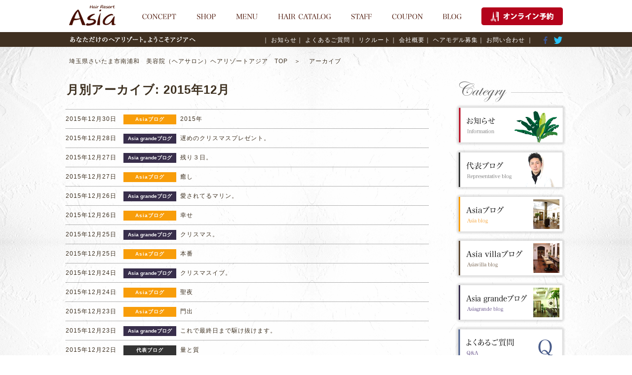

--- FILE ---
content_type: text/html; charset=utf-8
request_url: https://asia-n.jp/blog/2015/12/
body_size: 11260
content:
<!DOCTYPE html>


<html lang="ja">
<head prefix="og: http://ogp.me/ns#">
<!-- Google Tag Manager -->
<script>(function(w,d,s,l,i){w[l]=w[l]||[];w[l].push({'gtm.start':
new Date().getTime(),event:'gtm.js'});var f=d.getElementsByTagName(s)[0],
j=d.createElement(s),dl=l!='dataLayer'?'&l='+l:'';j.async=true;j.src=
'https://www.googletagmanager.com/gtm.js?id='+i+dl;f.parentNode.insertBefore(j,f);
})(window,document,'script','dataLayer','GTM-WNLJFBQP');</script>
<!-- End Google Tag Manager -->
<meta charset="UTF-8">
<!--<meta name="viewport" content="width=device-width">-->
<meta name="viewport" content="target-densitydpi=device-dpi, width=1060, maximum-scale=2.0, user-scalable=yes">

	
	
		<!-- All in One SEO 4.7.7.1 - aioseo.com -->
		<title>12月, 2015 | 埼玉 さいたま市 南浦和 ヘアサロン（美容院） | ヘアリゾート Asia（アジア）</title>
	<meta name="robots" content="max-image-preview:large" />
	<link rel="canonical" href="https://asia-n.jp/blog/2015/12/" />
	<link rel="next" href="https://asia-n.jp/blog/2015/12/page/2/" />
	<meta name="generator" content="All in One SEO (AIOSEO) 4.7.7.1" />
		<script type="application/ld+json" class="aioseo-schema">
			{"@context":"https:\/\/schema.org","@graph":[{"@type":"BreadcrumbList","@id":"https:\/\/asia-n.jp\/blog\/2015\/12\/#breadcrumblist","itemListElement":[{"@type":"ListItem","@id":"https:\/\/asia-n.jp\/#listItem","position":1,"name":"\u5bb6","item":"https:\/\/asia-n.jp\/","nextItem":{"@type":"ListItem","@id":"https:\/\/asia-n.jp\/blog\/2015\/#listItem","name":"2015"}},{"@type":"ListItem","@id":"https:\/\/asia-n.jp\/blog\/2015\/#listItem","position":2,"name":"2015","item":"https:\/\/asia-n.jp\/blog\/2015\/","nextItem":{"@type":"ListItem","@id":"https:\/\/asia-n.jp\/blog\/2015\/12\/#listItem","name":"12\u6708, 2015"},"previousItem":{"@type":"ListItem","@id":"https:\/\/asia-n.jp\/#listItem","name":"\u5bb6"}},{"@type":"ListItem","@id":"https:\/\/asia-n.jp\/blog\/2015\/12\/#listItem","position":3,"name":"12\u6708, 2015","previousItem":{"@type":"ListItem","@id":"https:\/\/asia-n.jp\/blog\/2015\/#listItem","name":"2015"}}]},{"@type":"CollectionPage","@id":"https:\/\/asia-n.jp\/blog\/2015\/12\/#collectionpage","url":"https:\/\/asia-n.jp\/blog\/2015\/12\/","name":"12\u6708, 2015 | \u57fc\u7389 \u3055\u3044\u305f\u307e\u5e02 \u5357\u6d66\u548c \u30d8\u30a2\u30b5\u30ed\u30f3\uff08\u7f8e\u5bb9\u9662\uff09 | \u30d8\u30a2\u30ea\u30be\u30fc\u30c8 Asia\uff08\u30a2\u30b8\u30a2\uff09","inLanguage":"ja","isPartOf":{"@id":"https:\/\/asia-n.jp\/#website"},"breadcrumb":{"@id":"https:\/\/asia-n.jp\/blog\/2015\/12\/#breadcrumblist"}},{"@type":"Organization","@id":"https:\/\/asia-n.jp\/#organization","name":"\u57fc\u7389\u3000\u3055\u3044\u305f\u307e\u5e02\u3000\u5357\u6d66\u548c\u3000\u30d8\u30a2\u30b5\u30ed\u30f3\uff08\u7f8e\u5bb9\u9662\uff09 | \u30d8\u30a2\u30ea\u30be\u30fc\u30c8\u3000Asia\uff08\u30a2\u30b8\u30a2\uff09","description":"\u57fc\u7389\u770c\u3055\u3044\u305f\u307e\u5e02\u5357\u6d66\u548c\u306b\u3042\u308b\u30d8\u30a2\u30b5\u30ed\u30f3\uff08\u30d8\u30a2\u30ea\u30be\u30fc\u30c8\uff09Asia\uff08\u30a2\u30b8\u30a2\uff09\u306e\u30aa\u30d5\u30a3\u30b7\u30e3\u30ebWeb\u30b5\u30a4\u30c8\u3067\u3059\u3002","url":"https:\/\/asia-n.jp\/"},{"@type":"WebSite","@id":"https:\/\/asia-n.jp\/#website","url":"https:\/\/asia-n.jp\/","name":"\u57fc\u7389\u3000\u3055\u3044\u305f\u307e\u5e02\u3000\u5357\u6d66\u548c\u3000\u30d8\u30a2\u30b5\u30ed\u30f3\uff08\u7f8e\u5bb9\u9662\uff09 | \u30d8\u30a2\u30ea\u30be\u30fc\u30c8\u3000Asia\uff08\u30a2\u30b8\u30a2\uff09","description":"\u57fc\u7389\u770c\u3055\u3044\u305f\u307e\u5e02\u5357\u6d66\u548c\u306b\u3042\u308b\u30d8\u30a2\u30b5\u30ed\u30f3\uff08\u30d8\u30a2\u30ea\u30be\u30fc\u30c8\uff09Asia\uff08\u30a2\u30b8\u30a2\uff09\u306e\u30aa\u30d5\u30a3\u30b7\u30e3\u30ebWeb\u30b5\u30a4\u30c8\u3067\u3059\u3002","inLanguage":"ja","publisher":{"@id":"https:\/\/asia-n.jp\/#organization"}}]}
		</script>
		<!-- All in One SEO -->

<link rel='dns-prefetch' href='//fonts.googleapis.com' />
<link rel="alternate" type="application/rss+xml" title="埼玉　さいたま市　南浦和　ヘアサロン（美容院） | ヘアリゾート　Asia（アジア） &raquo; フィード" href="https://asia-n.jp/feed/" />
<link rel="alternate" type="application/rss+xml" title="埼玉　さいたま市　南浦和　ヘアサロン（美容院） | ヘアリゾート　Asia（アジア） &raquo; コメントフィード" href="https://asia-n.jp/comments/feed/" />
<script type="text/javascript">
/* <![CDATA[ */
window._wpemojiSettings = {"baseUrl":"https:\/\/s.w.org\/images\/core\/emoji\/15.0.3\/72x72\/","ext":".png","svgUrl":"https:\/\/s.w.org\/images\/core\/emoji\/15.0.3\/svg\/","svgExt":".svg","source":{"concatemoji":"https:\/\/asia-n.jp\/wp-includes\/js\/wp-emoji-release.min.js?ver=6.6.4"}};
/*! This file is auto-generated */
!function(i,n){var o,s,e;function c(e){try{var t={supportTests:e,timestamp:(new Date).valueOf()};sessionStorage.setItem(o,JSON.stringify(t))}catch(e){}}function p(e,t,n){e.clearRect(0,0,e.canvas.width,e.canvas.height),e.fillText(t,0,0);var t=new Uint32Array(e.getImageData(0,0,e.canvas.width,e.canvas.height).data),r=(e.clearRect(0,0,e.canvas.width,e.canvas.height),e.fillText(n,0,0),new Uint32Array(e.getImageData(0,0,e.canvas.width,e.canvas.height).data));return t.every(function(e,t){return e===r[t]})}function u(e,t,n){switch(t){case"flag":return n(e,"\ud83c\udff3\ufe0f\u200d\u26a7\ufe0f","\ud83c\udff3\ufe0f\u200b\u26a7\ufe0f")?!1:!n(e,"\ud83c\uddfa\ud83c\uddf3","\ud83c\uddfa\u200b\ud83c\uddf3")&&!n(e,"\ud83c\udff4\udb40\udc67\udb40\udc62\udb40\udc65\udb40\udc6e\udb40\udc67\udb40\udc7f","\ud83c\udff4\u200b\udb40\udc67\u200b\udb40\udc62\u200b\udb40\udc65\u200b\udb40\udc6e\u200b\udb40\udc67\u200b\udb40\udc7f");case"emoji":return!n(e,"\ud83d\udc26\u200d\u2b1b","\ud83d\udc26\u200b\u2b1b")}return!1}function f(e,t,n){var r="undefined"!=typeof WorkerGlobalScope&&self instanceof WorkerGlobalScope?new OffscreenCanvas(300,150):i.createElement("canvas"),a=r.getContext("2d",{willReadFrequently:!0}),o=(a.textBaseline="top",a.font="600 32px Arial",{});return e.forEach(function(e){o[e]=t(a,e,n)}),o}function t(e){var t=i.createElement("script");t.src=e,t.defer=!0,i.head.appendChild(t)}"undefined"!=typeof Promise&&(o="wpEmojiSettingsSupports",s=["flag","emoji"],n.supports={everything:!0,everythingExceptFlag:!0},e=new Promise(function(e){i.addEventListener("DOMContentLoaded",e,{once:!0})}),new Promise(function(t){var n=function(){try{var e=JSON.parse(sessionStorage.getItem(o));if("object"==typeof e&&"number"==typeof e.timestamp&&(new Date).valueOf()<e.timestamp+604800&&"object"==typeof e.supportTests)return e.supportTests}catch(e){}return null}();if(!n){if("undefined"!=typeof Worker&&"undefined"!=typeof OffscreenCanvas&&"undefined"!=typeof URL&&URL.createObjectURL&&"undefined"!=typeof Blob)try{var e="postMessage("+f.toString()+"("+[JSON.stringify(s),u.toString(),p.toString()].join(",")+"));",r=new Blob([e],{type:"text/javascript"}),a=new Worker(URL.createObjectURL(r),{name:"wpTestEmojiSupports"});return void(a.onmessage=function(e){c(n=e.data),a.terminate(),t(n)})}catch(e){}c(n=f(s,u,p))}t(n)}).then(function(e){for(var t in e)n.supports[t]=e[t],n.supports.everything=n.supports.everything&&n.supports[t],"flag"!==t&&(n.supports.everythingExceptFlag=n.supports.everythingExceptFlag&&n.supports[t]);n.supports.everythingExceptFlag=n.supports.everythingExceptFlag&&!n.supports.flag,n.DOMReady=!1,n.readyCallback=function(){n.DOMReady=!0}}).then(function(){return e}).then(function(){var e;n.supports.everything||(n.readyCallback(),(e=n.source||{}).concatemoji?t(e.concatemoji):e.wpemoji&&e.twemoji&&(t(e.twemoji),t(e.wpemoji)))}))}((window,document),window._wpemojiSettings);
/* ]]> */
</script>
<script type="text/javascript" id="breeze-prefetch-js-extra">
/* <![CDATA[ */
var breeze_prefetch = {"local_url":"https:\/\/asia-n.jp","ignore_remote_prefetch":"1","ignore_list":["wp-admin","wp-login.php"]};
/* ]]> */
</script>
<script type="text/javascript" src="https://asia-n.jp/wp-content/plugins/breeze/assets/js/js-front-end/breeze-prefetch-links.min.js?ver=2.2.1" id="breeze-prefetch-js"></script>
<script type="text/javascript" src="https://asia-n.jp/wp-includes/js/jquery/jquery.min.js?ver=3.7.1" id="jquery-core-js"></script>
<script type="text/javascript" src="https://asia-n.jp/wp-includes/js/jquery/jquery-migrate.min.js?ver=3.4.1" id="jquery-migrate-js"></script>
<link rel="https://api.w.org/" href="https://asia-n.jp/wp-json/" /><link rel="EditURI" type="application/rsd+xml" title="RSD" href="https://asia-n.jp/xmlrpc.php?rsd" />
<meta name="generator" content="WordPress 6.6.4" />
<style type="text/css">.recentcomments a{display:inline !important;padding:0 !important;margin:0 !important;}</style>	<style type="text/css" id="twentythirteen-header-css">
			.site-header {
			background: url(https://asia-n.jp/wp-content/themes/twentythirteen/images/headers/circle.png) no-repeat scroll top;
			background-size: 1600px auto;
		}
		</style>
	<link rel="icon" href="https://asia-n.jp/wp-content/uploads/2025/01/favicon-150x150.png" sizes="32x32" />
<link rel="icon" href="https://asia-n.jp/wp-content/uploads/2025/01/favicon-300x300.png" sizes="192x192" />
<link rel="apple-touch-icon" href="https://asia-n.jp/wp-content/uploads/2025/01/favicon-300x300.png" />
<meta name="msapplication-TileImage" content="https://asia-n.jp/wp-content/uploads/2025/01/favicon-300x300.png" />
		

		<script src='https://asia-n.jp/wp-content/themes/twentythirteen/js/jquery.min.js?2026011223'></script>
		<script src="https://www.google.com/jsapi"></script>
		<!--<script src="https://asia-n.jp/wp-content/themes/twentythirteen/js/smoothScroll.js?2026011223"></script>-->

		<script src="https://asia-n.jp/wp-content/themes/twentythirteen/js/jquery.leanModal.min.js"></script>

		<!--fancybox-->
		<link rel="stylesheet" href="https://asia-n.jp/wp-content/themes/twentythirteen/js/fancybox1/jquery.fancybox.css" media="screen,print">
		<script src='https://asia-n.jp/wp-content/themes/twentythirteen/js/fancybox1/dfla_jquery.fancybox.js'></script>
		<!--<script src='https://asia-n.jp/wp-content/themes/twentythirteen/js/fancybox/jquery.mousewheel-3.0.4.pack.js'></script>-->

		<!--sticky-scroll.js-->
		<script src='https://asia-n.jp/wp-content/themes/twentythirteen/js/jquery-contained-sticky-scroll.js'></script>


		<script src='https://asia-n.jp/wp-content/themes/twentythirteen/js/my.js'></script>
        <!--<script src='https://asia-n.jp/wp-content/themes/twentythirteen/js/asiamovie.js'></script>-->

		<link rel="stylesheet" href="https://asia-n.jp/wp-content/themes/twentythirteen/css/import.css" media="screen,print">

		<!--<link rel="stylesheet" href="https://asia-n.jp/wp/wp-content/plugins/contact-form-7/includes/css/styles.css" media="screen,print">-->
		<link rel="stylesheet" href="https://asia-n.jp/wp-content/themes/twentythirteen/css/df-editor-style.css" media="screen,print">
</head>
<body id="NEWS">
<!-- Google Tag Manager (noscript) -->
<noscript><iframe src="https://www.googletagmanager.com/ns.html?id=GTM-WNLJFBQP"
height="0" width="0" style="display:none;visibility:hidden"></iframe></noscript>
<!-- End Google Tag Manager (noscript) -->

        <!--gnavi領域-->
        <div id="scroll_div"><!--footer.phpまでのscroll_div-->
<div id="totop"></div>
<div id="gnavi_area_div">
	<div id="gnavi_area">
		<div id="gnavi" class="C">
		    <div class="navi_box01">
		        <ul class="L">
		            <li><a href="https://asia-n.jp/"><img src="https://asia-n.jp/wp-content/themes/twentythirteen/img/common/logo_asia.png" alt="トップ"></a></li>
		        </ul>
		        <ul class="navi_box01_in R">
		            <li	class="gnav_li"><a class="op" href="https://asia-n.jp/#to_concept"><img src="https://asia-n.jp/wp-content/themes/twentythirteen/img/common/navi_concept.png" alt="コンセプト"></a></li>


		            <li	id="gnav_li_shop" class="gnav_li">
						<span><img src="https://asia-n.jp/wp-content/themes/twentythirteen/img/common/navi_shop.png" alt="ショップ"></span>
						<ul>
							<li><a href="https://asia-n.jp/asia-shop/">Asia</a></li>
							<li><a href="https://asia-n.jp/asiavilla-shop/">Asia villa</a></li>
							<li><a href="https://asia-n.jp/asiagrande-shop/">Asia grande</a></li>
						</ul>
					</li>


		            <li	class="gnav_li"><a class="op" href="https://asia-n.jp/menu/"><img src="https://asia-n.jp/wp-content/themes/twentythirteen/img/common/navi_menu.png" alt="メニュー"></a></li>
		            <li	class="gnav_li"><a class="op" href="https://asia-n.jp/catalog/"><img src="https://asia-n.jp/wp-content/themes/twentythirteen/img/common/navi_catalogue.png" alt="ヘアーカタログ"></a></li>
		            <li	class="gnav_li"><a class="op" href="https://asia-n.jp/staff/"><img src="https://asia-n.jp/wp-content/themes/twentythirteen/img/common/navi_staff.png" alt="スタッフ"></a></li>
		            <li	class="gnav_li"><a class="op" href="https://asia-n.jp/blog/coupon/"><img src="https://asia-n.jp/wp-content/themes/twentythirteen/img/common/navi_coupon.png" alt="クーポン"></a></li>


		            <li	id="gnav_li_blog" class="gnav_li">
						<span><img src="https://asia-n.jp/wp-content/themes/twentythirteen/img/common/navi_blog.png" alt="ブログ"></span>
						<ul>
							<li><a href="https://asia-n.jp/blog/category/daihyo/">代表ブログ</a></li>
							<li><a href="https://asia-n.jp/blog/category/asia/">Asiaブログ</a></li>
							<li><a href="https://asia-n.jp/blog/category/asiavilla/">Asia villaブログ</a></li>
							<li><a href="https://asia-n.jp/blog/category/asiagrande/">Asia grandeブログ</a></li>
						</ul>
					</li>


		            <li class="res_b">
						<a class="op" href="https://appt.salondenet.jp/asia/" target="_blank"><img src="https://asia-n.jp/wp-content/themes/twentythirteen/img/common/btn_reserve.png" alt="オンライン予約"></a>
					</li>
		        </ul>
		    </div>
		</div>
		<div id="navi_belt">
			<div class="navi_box02">
		        <p class="L" style="height:26px;padding-top:4px;"><img src="https://asia-n.jp/wp-content/themes/twentythirteen/img/common/txt_menu.png" alt="あなただけのヘアリゾート。ようこそアジアへ"></p>
		        <ul class="R">
		            <li><a class="link_deco" href="https://asia-n.jp/news/">｜ お知らせ </a></li>
		            <li><a class="link_deco" href="https://asia-n.jp/blog/category/qa/">｜ よくあるご質問 </a></li>
		            <li><a class="link_deco" href="http://recruit.asia-n.jp/" target="_blank">｜ リクルート </a></li>
		            <li><a class="link_deco" href="https://asia-n.jp/recruit/">｜ 会社概要 </a></li>
		            <li><a class="link_deco" href="https://asia-n.jp/catalog/#to_model">｜ ヘアモデル募集 </a></li>
		            <li class="PR20"><a class="link_deco" href="https://asia-n.jp/contact/">｜ お問い合わせ ｜</a></li>
		            <li class="PR10"><a class="op" href="http://www.facebook.com/share.php?u=https://asia-n.jp" onclick="window.open(this.href, 'window', 'width=550, height=450,personalbar=0,toolbar=0,scrollbars=1,resizable=1'); return false;"><img src="https://asia-n.jp/wp-content/themes/twentythirteen/img/common/mark_facebook.png" alt="facebook"></a></li>
		            <li>
						<!--<a class="op" href="http://twitter.com/share?count=horizontal&amp;original_referer=https://asia-n.jp/&amp;text=埼玉県さいたま市南浦和にあるヘアサロン（ヘアリゾート）Asia（アジア）のオフィシャルWebサイトです。&amp;url=https://asia-n.jp/&amp;via=[Twitterアカウント]" onclick="window.open(this.href, 'tweetwindow', 'width=550, height=450,personalbar=0,toolbar=0,scrollbars=1,resizable=1′); return false;" target="_blank"><img src="https://asia-n.jp/wp-content/themes/twentythirteen/img/common/mark_twitter.png" alt="twitter"></a>-->
						<a class="op" href="http://twitter.com/share?count=horizontal&amp;original_referer=https://asia-n.jp/&amp;text=埼玉県さいたま市南浦和にあるヘアサロン（ヘアリゾート）Asia（アジア）のオフィシャルWebサイト。" onclick="window.open(this.href, 'tweetwindow', 'width=550, height=450,personalbar=0,toolbar=0,scrollbars=1,resizable=1′); return false;" target="_blank"><img src="https://asia-n.jp/wp-content/themes/twentythirteen/img/common/mark_twitter.png" alt="twitter"></a>
					</li>
		        </ul>
		    </div>
		</div>
	</div>
</div>

    <div class="contents_wrap">
        <div class="contents C">


            <div class="bread_area">
            	<ul>
                	<li><a href="https://asia-n.jp">埼玉県さいたま市南浦和　美容院（ヘアサロン）ヘアリゾートアジア　TOP　</a>＞　</li>
                    <li>アーカイブ</li>
                </ul>
            </div>
			
		<div class="top_contents L">
            	

                

                <h3>月別アーカイブ: 2015年12月</h3>

		<div class="box05 C">
												<dl class="dl_fc"><dt>2015年12月30日</dt><dd><div class="asia">Asiaブログ</div><p><a href="https://asia-n.jp/blog/2015/12/2015%e5%b9%b4-2/">2015年</a></p></dd></dl>
									<dl class=""><dt>2015年12月28日</dt><dd><div class="asiagrande">Asia grandeブログ</div><p><a href="https://asia-n.jp/blog/2015/12/%e9%81%85%e3%82%81%e3%81%ae%e3%82%af%e3%83%aa%e3%82%b9%e3%83%9e%e3%82%b9%e3%83%97%e3%83%ac%e3%82%bc%e3%83%b3%e3%83%88%e3%80%82/">遅めのクリスマスプレゼント。</a></p></dd></dl>
									<dl class=""><dt>2015年12月27日</dt><dd><div class="asiagrande">Asia grandeブログ</div><p><a href="https://asia-n.jp/blog/2015/12/%e6%ae%8b%e3%82%8a%ef%bc%93%e6%97%a5%e3%80%82/">残り３日。</a></p></dd></dl>
									<dl class=""><dt>2015年12月27日</dt><dd><div class="asia">Asiaブログ</div><p><a href="https://asia-n.jp/blog/2015/12/%e7%99%92%e3%81%97/">癒し</a></p></dd></dl>
									<dl class=""><dt>2015年12月26日</dt><dd><div class="asiagrande">Asia grandeブログ</div><p><a href="https://asia-n.jp/blog/2015/12/3092/">愛されてるマリン。</a></p></dd></dl>
									<dl class=""><dt>2015年12月26日</dt><dd><div class="asia">Asiaブログ</div><p><a href="https://asia-n.jp/blog/2015/12/%e5%b9%b8%e3%81%9b/">幸せ</a></p></dd></dl>
									<dl class=""><dt>2015年12月25日</dt><dd><div class="asiagrande">Asia grandeブログ</div><p><a href="https://asia-n.jp/blog/2015/12/%e3%82%af%e3%83%aa%e3%82%b9%e3%83%9e%e3%82%b9%e3%80%82/">クリスマス。</a></p></dd></dl>
									<dl class=""><dt>2015年12月25日</dt><dd><div class="asia">Asiaブログ</div><p><a href="https://asia-n.jp/blog/2015/12/%e6%9c%ac%e7%95%aa/">本番</a></p></dd></dl>
									<dl class=""><dt>2015年12月24日</dt><dd><div class="asiagrande">Asia grandeブログ</div><p><a href="https://asia-n.jp/blog/2015/12/%e3%82%af%e3%83%aa%e3%82%b9%e3%83%9e%e3%82%b9%e3%82%a4%e3%83%96%e3%80%82/">クリスマスイブ。</a></p></dd></dl>
									<dl class=""><dt>2015年12月24日</dt><dd><div class="asia">Asiaブログ</div><p><a href="https://asia-n.jp/blog/2015/12/%e8%81%96%e5%a4%9c/">聖夜</a></p></dd></dl>
									<dl class=""><dt>2015年12月23日</dt><dd><div class="asia">Asiaブログ</div><p><a href="https://asia-n.jp/blog/2015/12/%e9%96%80%e5%87%ba/">門出</a></p></dd></dl>
									<dl class=""><dt>2015年12月23日</dt><dd><div class="asiagrande">Asia grandeブログ</div><p><a href="https://asia-n.jp/blog/2015/12/%e3%81%93%e3%82%8c%e3%81%a7%e6%9c%80%e7%b5%82%e6%97%a5%e3%81%be%e3%81%a7%e9%a7%86%e3%81%91%e6%8a%9c%e3%81%91%e3%81%be%e3%81%99%e3%80%82/">これで最終日まで駆け抜けます。</a></p></dd></dl>
									<dl class=""><dt>2015年12月22日</dt><dd><div class="daihyo">代表ブログ</div><p><a href="https://asia-n.jp/blog/2015/12/%e9%87%8f%e3%81%a8%e8%b3%aa-2/">量と質</a></p></dd></dl>
									<dl class=""><dt>2015年12月21日</dt><dd><div class="asiagrande">Asia grandeブログ</div><p><a href="https://asia-n.jp/blog/2015/12/%e8%b2%ac%e4%bb%bb%e3%80%82/">責任。</a></p></dd></dl>
									<dl class=""><dt>2015年12月21日</dt><dd><div class="asia">Asiaブログ</div><p><a href="https://asia-n.jp/blog/2015/12/%e5%a5%bd%e5%ab%8c/">好嫌</a></p></dd></dl>
									<dl class=""><dt>2015年12月20日</dt><dd><div class="asiagrande">Asia grandeブログ</div><p><a href="https://asia-n.jp/blog/2015/12/%e4%b9%be%e7%87%a5%e3%81%ae%e5%ad%a3%e7%af%80%e3%80%82/">乾燥の季節。</a></p></dd></dl>
									<dl class=""><dt>2015年12月20日</dt><dd><div class="asia">Asiaブログ</div><p><a href="https://asia-n.jp/blog/2015/12/%e5%b8%ab%e8%b5%b0-2/">師走</a></p></dd></dl>
									<dl class=""><dt>2015年12月19日</dt><dd><div class="asia">Asiaブログ</div><p><a href="https://asia-n.jp/blog/2015/12/%e6%84%8f%e7%be%a9/">意義</a></p></dd></dl>
									<dl class=""><dt>2015年12月18日</dt><dd><div class="asia">Asiaブログ</div><p><a href="https://asia-n.jp/blog/2015/12/%e9%96%a2%e4%bf%82/">関係</a></p></dd></dl>
									<dl class=""><dt>2015年12月18日</dt><dd><div class="asiagrande">Asia grandeブログ</div><p><a href="https://asia-n.jp/blog/2015/12/%e3%81%b5%e3%82%93%e3%82%8f%e3%82%8a%e3%80%82/">ふんわり。</a></p></dd></dl>
									<dl class=""><dt>2015年12月17日</dt><dd><div class="asiagrande">Asia grandeブログ</div><p><a href="https://asia-n.jp/blog/2015/12/%e7%ac%91%e9%a1%94%e3%81%ab%e3%81%99%e3%82%8b%e3%81%9f%e3%82%81%e3%81%ab%e3%80%82/">笑顔にするために。</a></p></dd></dl>
									<dl class=""><dt>2015年12月17日</dt><dd><div class="asia">Asiaブログ</div><p><a href="https://asia-n.jp/blog/2015/12/%e5%be%85%e6%9c%9b/">待望</a></p></dd></dl>
									<dl class=""><dt>2015年12月16日</dt><dd><div class="asiagrande">Asia grandeブログ</div><p><a href="https://asia-n.jp/blog/2015/12/%e4%bc%9a%e3%81%84%e3%81%9f%e3%81%8f%e3%81%a6%e9%9c%87%e3%81%88%e3%81%a6%e3%82%8b%e3%82%93%e3%81%98%e3%82%83%e3%81%aa%e3%81%84%e3%82%93%e3%81%a7%e3%81%99%e3%80%82/">会いたくて震えてるんじゃないんです。</a></p></dd></dl>
									<dl class=""><dt>2015年12月16日</dt><dd><div class="asia">Asiaブログ</div><p><a href="https://asia-n.jp/blog/2015/12/%e5%8d%98%e7%b4%94/">単純</a></p></dd></dl>
									<dl class=""><dt>2015年12月14日</dt><dd><div class="asiagrande">Asia grandeブログ</div><p><a href="https://asia-n.jp/blog/2015/12/%e3%82%af%e3%82%aa%e3%83%aa%e3%83%86%e3%82%a3%e3%81%ab%e3%81%93%e3%81%a0%e3%82%8f%e3%82%8b%e3%80%82/">クオリティにこだわる。</a></p></dd></dl>
									<dl class=""><dt>2015年12月14日</dt><dd><div class="asia">Asiaブログ</div><p><a href="https://asia-n.jp/blog/2015/12/%e6%a4%8d%e7%89%a9/">植物</a></p></dd></dl>
									<dl class=""><dt>2015年12月13日</dt><dd><div class="asiagrande">Asia grandeブログ</div><p><a href="https://asia-n.jp/blog/2015/12/%e5%ae%89%e5%bf%83%e3%81%97%e3%81%a6%e3%81%8f%e3%81%a0%e3%81%95%e3%81%84%e3%80%82/">安心してください。</a></p></dd></dl>
									<dl class=""><dt>2015年12月13日</dt><dd><div class="asia">Asiaブログ</div><p><a href="https://asia-n.jp/blog/2015/12/%e9%b6%8f%e5%8a%9b/">鶏力</a></p></dd></dl>
									<dl class=""><dt>2015年12月12日</dt><dd><div class="asiagrande">Asia grandeブログ</div><p><a href="https://asia-n.jp/blog/2015/12/%e6%8a%95%e8%b3%87%e3%80%82/">投資。</a></p></dd></dl>
									<dl class=""><dt>2015年12月12日</dt><dd><div class="asia">Asiaブログ</div><p><a href="https://asia-n.jp/blog/2015/12/%e7%86%8a%e6%89%8b/">熊手</a></p></dd></dl>
									<dl class=""><dt>2015年12月11日</dt><dd><div class="asiagrande">Asia grandeブログ</div><p><a href="https://asia-n.jp/blog/2015/12/%e5%83%95%e3%81%ae%e6%83%b3%e3%81%84%e3%80%82/">僕の想い。</a></p></dd></dl>
									<dl class=""><dt>2015年12月11日</dt><dd><div class="asia">Asiaブログ</div><p><a href="https://asia-n.jp/blog/2015/12/%e8%bc%9d%e3%81%8d/">輝き</a></p></dd></dl>
									<dl class=""><dt>2015年12月10日</dt><dd><div class="asiagrande">Asia grandeブログ</div><p><a href="https://asia-n.jp/blog/2015/12/%e5%8a%aa%e5%8a%9b%e3%80%82/">努力。</a></p></dd></dl>
									<dl class=""><dt>2015年12月10日</dt><dd><div class="asia">Asiaブログ</div><p><a href="https://asia-n.jp/blog/2015/12/%e6%8e%83%e9%99%a4/">掃除</a></p></dd></dl>
									<dl class=""><dt>2015年12月09日</dt><dd><div class="asia">Asiaブログ</div><p><a href="https://asia-n.jp/blog/2015/12/%e7%be%8e%e6%84%8f%e8%ad%98/">美意識</a></p></dd></dl>
									<dl class=""><dt>2015年12月09日</dt><dd><div class="asiagrande">Asia grandeブログ</div><p><a href="https://asia-n.jp/blog/2015/12/%e4%bc%b8%e3%81%b0%e3%81%99%e3%81%8b%e3%80%81%e5%88%87%e3%82%8b%e3%81%8b%e3%80%82%e3%81%a9%e3%81%a1%e3%82%89%e3%82%82%e6%9c%89%e3%82%8a%e3%81%a7%e3%81%99%e3%80%82/">伸ばすか、切るか。どちらも有りです。</a></p></dd></dl>
									<dl class=""><dt>2015年12月07日</dt><dd><div class="asiagrande">Asia grandeブログ</div><p><a href="https://asia-n.jp/blog/2015/12/%e9%a3%9f%e7%94%9f%e6%b4%bb%e3%80%82/">食生活。</a></p></dd></dl>
									<dl class=""><dt>2015年12月07日</dt><dd><div class="asia">Asiaブログ</div><p><a href="https://asia-n.jp/blog/2015/12/%e7%b6%99%e7%b6%9a/">継続</a></p></dd></dl>
									<dl class=""><dt>2015年12月07日</dt><dd><div class="asiagrande">Asia grandeブログ</div><p><a href="https://asia-n.jp/blog/2015/12/12%e6%9c%88%e3%81%ae%e3%82%ad%e3%83%a3%e3%82%b9%e3%83%88%e5%85%ac%e4%bc%91%e6%97%a5%e2%98%86/">12月のキャスト公休日☆</a></p></dd></dl>
									<dl class=""><dt>2015年12月06日</dt><dd><div class="asiagrande">Asia grandeブログ</div><p><a href="https://asia-n.jp/blog/2015/12/%e6%83%9c%e3%81%97%e3%81%be%e3%81%9a%e3%81%ab%e3%80%82/">惜しまずに。</a></p></dd></dl>
						<br>
			<div class='wp-pagenavi' role='navigation'>
<a class="page smaller" title="ページ 1" href="https://asia-n.jp/blog/2015/12/"> 1 </a><a class="page smaller" title="ページ 2" href="https://asia-n.jp/blog/2015/12/page/2/"> 2 </a><a class="nextpostslink" rel="next" aria-label="次のページ" href="https://asia-n.jp/blog/2015/12/page/2/">></a>
</div>		</div>
            	

		</div><!--/.top_contents -->


            <!--snavi領域-->
            <div class="bnr_area R">

<div id="sbnr" class="MT20">
	

    <img class="MB5" src="https://asia-n.jp/wp-content/themes/twentythirteen/img/common/tit_category.png" alt="Category">
    <ul class="MB25">
        <li><a class="op" href="https://asia-n.jp/news/"><img src="https://asia-n.jp/wp-content/themes/twentythirteen/img/common/btn_news.png" alt="お知らせ"></a></li>
		<li><a class="op" href="https://asia-n.jp/blog/category/daihyo/"><img src="https://asia-n.jp/wp-content/themes/twentythirteen/img/common/btn_blog_head.png" alt="代表ブログ"></a></li>
		<li><a class="op" href="https://asia-n.jp/blog/category/asia/"><img src="https://asia-n.jp/wp-content/themes/twentythirteen/img/common/blog_asia.png" alt="Asiaブログ"></a></li>
		<li><a class="op" href="https://asia-n.jp/blog/category/asiavilla/"><img src="https://asia-n.jp/wp-content/themes/twentythirteen/img/common/btn_villa.png" alt="Asia villaブログ"></a></li>
		<li><a class="op" href="https://asia-n.jp/blog/category/asiagrande/"><img src="https://asia-n.jp/wp-content/themes/twentythirteen/img/common/blog_grande.png" alt="Asia grandeブログ"></a></li>
        <li><a class="op" href="https://asia-n.jp/blog/category/qa/"><img src="https://asia-n.jp/wp-content/themes/twentythirteen/img/common/btn_qa.png" alt="よくあるご質問"></a></li>
	</ul>
















<!--■ここから検索■-->
    <img class="MB10" src="https://asia-n.jp/wp-content/themes/twentythirteen/img/common/tit_search.png" alt="Search">
    <form method="get" id="search" action="https://asia-n.jp/">
    <div class="s_box03 C">
        <div class="L"><input type="text" value="" name="s" style="width: 145px;"/></div>
<button class="op NBB R" type="submit" id="searchsubmit" value="Search"><img src="https://asia-n.jp/wp-content/themes/twentythirteen/img/common/btn_s.png" alt="検索"></button>
    </div>
   </form>
<!--■ここまで検索■-->








<!--■ここから新着■-->
<img class="MB15" src="https://asia-n.jp/wp-content/themes/twentythirteen/img/common/tit_new.png" alt="New">
<div class="MB25">
	<div class="s_box01">
            <p><a href="https://asia-n.jp/blog/2025/10/%e3%81%8a%e5%ae%a2%e6%a7%98%e3%82%b9%e3%82%bf%e3%82%a4%e3%83%ab%e3%80%90%e9%a0%88%e6%b0%b8%e3%80%91-24/">お客様スタイル【須永】</a></p>
            <div class="asiagrande">Asia grandeブログ</div>
            <div class="F11">2025年10月29日</div>
	</div>
	<div class="s_box01">
            <p><a href="https://asia-n.jp/blog/2025/10/%e3%81%8a%e5%ae%a2%e6%a7%98%e3%82%b9%e3%82%bf%e3%82%a4%e3%83%ab%e3%80%90%e9%a0%88%e6%b0%b8%e3%80%91-23/">お客様スタイル【須永】</a></p>
            <div class="asiagrande">Asia grandeブログ</div>
            <div class="F11">2025年10月22日</div>
	</div>
	<div class="s_box01">
            <p><a href="https://asia-n.jp/blog/2025/10/aqua%e3%83%88%e3%83%aa%e3%83%bc%e3%83%88%e3%83%a1%e3%83%b3%e3%83%88%e3%82%84%e3%81%a3%e3%81%a6%e3%81%8a%e3%82%8a%e3%81%be%e3%81%99%ef%bc%81-4/">AQUAトリートメントやっております！</a></p>
            <div class="asiagrande">Asia grandeブログ</div>
            <div class="F11">2025年10月17日</div>
	</div>
	<div class="s_box01">
            <p><a href="https://asia-n.jp/blog/2025/10/10%e6%9c%88%e6%9c%ab%e3%81%be%e3%81%a7%e3%81%ae%e6%9c%9f%e9%96%93%e9%99%90%e5%ae%9a%e3%82%ad%e3%83%a3%e3%83%b3%e3%83%9a%e3%83%bc%e3%83%b3/">10月末までの期間限定キャンペーン</a></p>
            <div class="asiagrande">Asia grandeブログ</div>
            <div class="F11">2025年10月13日</div>
	</div>
	<div class="s_box01">
            <p><a href="https://asia-n.jp/blog/2025/10/%e3%81%8a%e3%81%99%e3%81%99%e3%82%81%e3%83%9b%e3%83%bc%e3%83%a0%e3%82%b1%e3%82%a2/">おすすめホームケア</a></p>
            <div class="asiagrande">Asia grandeブログ</div>
            <div class="F11">2025年10月11日</div>
	</div>
	<div class="s_box01">
            <p><a href="https://asia-n.jp/blog/2025/10/%e6%9c%ac%e6%97%a5-10%e6%9c%8811%e6%97%a5%ef%bc%88%e5%9c%9f%ef%bc%89%e3%81%ae%e3%81%94%e4%ba%88%e7%b4%84%e7%8a%b6%e6%b3%81%e3%81%ae%e3%81%8a%e7%9f%a5%e3%82%89%e3%81%9b/">本日 10月11日（土）のご予約状況のお知らせ</a></p>
            <div class="asiagrande">Asia grandeブログ</div>
            <div class="F11">2025年10月11日</div>
	</div>

</div>
<!--■ここまで新着■-->










<!--■ここからアーカイブ■-->
<div class="MB15"><img src="https://asia-n.jp/wp-content/themes/twentythirteen/img/common/tit_archive.png" alt="Archive"></div>
	<ul>
		<li><a href='https://asia-n.jp/blog/2025/'>2025</a>&nbsp;(361)</li>
	<li><a href='https://asia-n.jp/blog/2024/'>2024</a>&nbsp;(398)</li>
	<li><a href='https://asia-n.jp/blog/2023/'>2023</a>&nbsp;(446)</li>
	<li><a href='https://asia-n.jp/blog/2022/'>2022</a>&nbsp;(1449)</li>
	<li><a href='https://asia-n.jp/blog/2021/'>2021</a>&nbsp;(488)</li>
	<li><a href='https://asia-n.jp/blog/2020/'>2020</a>&nbsp;(153)</li>
	<li><a href='https://asia-n.jp/blog/2019/'>2019</a>&nbsp;(77)</li>
	<li><a href='https://asia-n.jp/blog/2018/'>2018</a>&nbsp;(134)</li>
	<li><a href='https://asia-n.jp/blog/2017/'>2017</a>&nbsp;(299)</li>
	<li><a href='https://asia-n.jp/blog/2016/'>2016</a>&nbsp;(552)</li>
	<li><a href='https://asia-n.jp/blog/2015/' aria-current="page">2015</a>&nbsp;(309)</li>
	<li><a href='https://asia-n.jp/blog/2014/'>2014</a>&nbsp;(360)</li>
	</ul>
<!--■ここまでアーカイブ■-->




            </div><!--#sbnr-->
            </div>


        </div><!--/#contents -->
        



<!--footer領域-->
		<div id="footer">
        	<div class="foot_box01">
                <div class="foot_box01_in">
					<p class="link_r">
												<a class="op" href="#totop"><img src="https://asia-n.jp/wp-content/themes/twentythirteen/img/common/pagetop.png" alt="ページ先頭へ戻る"></a>
										</p>
                </div>
			</div>

        	<div class="footer_in">
                <div class="foot_box02 L">
                    <div class="MB10"><img src="https://asia-n.jp/wp-content/themes/twentythirteen/img/common/txt_foot01.png" alt="あなただけのヘアリゾート。ようこそアジアへ"></div>
                    <div class="MB15"><a class="op" href="https://asia-n.jp"><img src="https://asia-n.jp/wp-content/themes/twentythirteen/img/common/logo_asia.png" alt="ヘアーリゾート　アジア"></a></div>
                    <div class="MB15">
						<a class="op" href="https://appt.salondenet.jp/asia/" target="_blank"><img src="https://asia-n.jp/wp-content/themes/twentythirteen/img/common/btn_reserve.png" alt="ヘアーリゾート　アジア"></a>
					</div>

                    <div class="MB15">事務所：埼玉県さいたま市南区南浦和2-29-16 2F<br>Tel: 048-749-1936</div>
                    <div class="foot_box02_in C">
                    	<a class="op" href="https://asia-n.jp/asia-shop/"><img class="L" src="https://asia-n.jp/wp-content/themes/twentythirteen/img/common/logo_asia3.png" alt="Hair Resort Asia"></a>
                        <p><span class="FSb">Hair Resort Asia</span><br>
                            さいたま市南区南浦和2-27-1 1F<br>
                            Tel: <span class="FSb Fr">048-887-4121</span></p>
                        <br style="clear:both;">
                        <a class="op" href="https://asia-n.jp/asiavilla-shop/"><img class="L" src="https://asia-n.jp/wp-content/themes/twentythirteen/img/common/logo_villa3.png" alt="アジアヴィラ"></a>
                        <p><span class="FSb">アジアヴィラ</span><br>
                            埼玉県さいたま市南区南浦和2-29-16<br>
                            Tel: <span class="FSb Fr">048-749-1934</span></p>
                        <br style="clear:both;">
                        <a class="op" href="https://asia-n.jp/asiagrande-shop/"><img class="L" src="https://asia-n.jp/wp-content/themes/twentythirteen/img/common/logo_grande3.png" alt="アジアグランデ"></a>
                        <p><span class="FSb">アジアグランデ</span><br>
                            埼玉県さいたま市南区白幡3-10-11　細淵ビル201<br>
                            Tel: <span class="FSb Fr">048-829-9185</span></p>
                        <br style="clear:both;">
                    </div>
                </div>

                <div class="foot_box03 L">
                    <ul>
                        <li><a href="https://asia-n.jp">ホーム</a></li>
                        <li><a href="https://asia-n.jp/#to_concept">コンセプト</a></li>
                        <li>ショップ</li>
                            <li class="fsub"><a href="https://asia-n.jp/asia-shop/">Asia本店(南浦和店)</a></li>
                            <li class="fsub"><a href="https://asia-n.jp/asiavilla-shop/">Asia villa(南浦和店)</a></li>
                            <li class="fsub"><a href="https://asia-n.jp/asiagrande-shop/">Asia grande(武蔵浦和店)</a></li>
                    </ul>
                </div>
                <div class="foot_box03 L">
                    <ul>
                        <li><a href="https://asia-n.jp/menu/">メニュー</a></li>
                        <li><a href="https://asia-n.jp/catalog/">ヘアカタログ</a></li>
                        <li><a href="https://asia-n.jp/staff/">スタッフ</a></li>
                        <li><a class="op" href="https://asia-n.jp/blog/coupon/" title="初回ご来店の方限定クーポン" target="_blank">クーポン</a></li>
                        <li>ブログ</li>
                            <li class="fsub"><a href="https://asia-n.jp/blog/category/daihyo/">代表ブログ</a></li>
                            <li class="fsub"><a href="https://asia-n.jp/blog/category/asia/">Asiaブログ</a></li>
                            <li class="fsub"><a href="https://asia-n.jp/blog/category/asiavilla/">Asia villaブログ</a></li>
                            <li class="fsub"><a href="https://asia-n.jp/blog/category/asiagrande/">Asia grandeブログ</a></li>
                    </ul>
                </div>
                <div class="foot_box03 L">
                    <ul>
                        <li><a href="https://asia-n.jp/news/">お知らせ</a></li>
                        <li><a href="https://asia-n.jp/blog/category/qa/">よくあるご質問</a></li>
                        <li><a href="http://recruit.asia-n.jp/" target="_blank">リクルート</a></li>
                        <li><a href="https://asia-n.jp/recruit/">会社概要</a></li>
                        <li><a href="https://asia-n.jp/catalog/#to_model">ヘアモデル募集</a></li>
                        <li><a href="https://asia-n.jp/contact/">お問い合わせ</a></li>
                    </ul>
                </div>
                <div class="foot_box03 L">
                    <ul>
                        <li>Asia公式SNS</li>
                            <li class="fsub"><a href="http://www.facebook.com/asia.co" target="_blank">Facebookページ</a></li>
                            <li class="fsub"><a href="https://www.youtube.com/channel/UCwxR3RODEVZXpL87cYAmmQw" target="_blank">YouTubeページ</a></li>
					</ul>
                </div>
			</div>

            <div class="footer_in2">Copyrights c Hair Resort Asia. All Rights Reserved.</div>

        </div>
</div><!--gnav.phpからのscroll_div-->
	
    </div><!--/#contents_wrap -->

<script type="text/javascript">
document.addEventListener( 'wpcf7mailsent', function( event ) {
    location.replace('https://asia-n.jp/contact-comp/');
}, false );
</script>
<style id='wp-emoji-styles-inline-css' type='text/css'>

	img.wp-smiley, img.emoji {
		display: inline !important;
		border: none !important;
		box-shadow: none !important;
		height: 1em !important;
		width: 1em !important;
		margin: 0 0.07em !important;
		vertical-align: -0.1em !important;
		background: none !important;
		padding: 0 !important;
	}
</style>
<link rel='stylesheet' id='wp-block-library-css' href='https://asia-n.jp/wp-includes/css/dist/block-library/style.min.css?ver=6.6.4' type='text/css' media='all' />
<style id='classic-theme-styles-inline-css' type='text/css'>
/*! This file is auto-generated */
.wp-block-button__link{color:#fff;background-color:#32373c;border-radius:9999px;box-shadow:none;text-decoration:none;padding:calc(.667em + 2px) calc(1.333em + 2px);font-size:1.125em}.wp-block-file__button{background:#32373c;color:#fff;text-decoration:none}
</style>
<style id='global-styles-inline-css' type='text/css'>
:root{--wp--preset--aspect-ratio--square: 1;--wp--preset--aspect-ratio--4-3: 4/3;--wp--preset--aspect-ratio--3-4: 3/4;--wp--preset--aspect-ratio--3-2: 3/2;--wp--preset--aspect-ratio--2-3: 2/3;--wp--preset--aspect-ratio--16-9: 16/9;--wp--preset--aspect-ratio--9-16: 9/16;--wp--preset--color--black: #000000;--wp--preset--color--cyan-bluish-gray: #abb8c3;--wp--preset--color--white: #ffffff;--wp--preset--color--pale-pink: #f78da7;--wp--preset--color--vivid-red: #cf2e2e;--wp--preset--color--luminous-vivid-orange: #ff6900;--wp--preset--color--luminous-vivid-amber: #fcb900;--wp--preset--color--light-green-cyan: #7bdcb5;--wp--preset--color--vivid-green-cyan: #00d084;--wp--preset--color--pale-cyan-blue: #8ed1fc;--wp--preset--color--vivid-cyan-blue: #0693e3;--wp--preset--color--vivid-purple: #9b51e0;--wp--preset--gradient--vivid-cyan-blue-to-vivid-purple: linear-gradient(135deg,rgba(6,147,227,1) 0%,rgb(155,81,224) 100%);--wp--preset--gradient--light-green-cyan-to-vivid-green-cyan: linear-gradient(135deg,rgb(122,220,180) 0%,rgb(0,208,130) 100%);--wp--preset--gradient--luminous-vivid-amber-to-luminous-vivid-orange: linear-gradient(135deg,rgba(252,185,0,1) 0%,rgba(255,105,0,1) 100%);--wp--preset--gradient--luminous-vivid-orange-to-vivid-red: linear-gradient(135deg,rgba(255,105,0,1) 0%,rgb(207,46,46) 100%);--wp--preset--gradient--very-light-gray-to-cyan-bluish-gray: linear-gradient(135deg,rgb(238,238,238) 0%,rgb(169,184,195) 100%);--wp--preset--gradient--cool-to-warm-spectrum: linear-gradient(135deg,rgb(74,234,220) 0%,rgb(151,120,209) 20%,rgb(207,42,186) 40%,rgb(238,44,130) 60%,rgb(251,105,98) 80%,rgb(254,248,76) 100%);--wp--preset--gradient--blush-light-purple: linear-gradient(135deg,rgb(255,206,236) 0%,rgb(152,150,240) 100%);--wp--preset--gradient--blush-bordeaux: linear-gradient(135deg,rgb(254,205,165) 0%,rgb(254,45,45) 50%,rgb(107,0,62) 100%);--wp--preset--gradient--luminous-dusk: linear-gradient(135deg,rgb(255,203,112) 0%,rgb(199,81,192) 50%,rgb(65,88,208) 100%);--wp--preset--gradient--pale-ocean: linear-gradient(135deg,rgb(255,245,203) 0%,rgb(182,227,212) 50%,rgb(51,167,181) 100%);--wp--preset--gradient--electric-grass: linear-gradient(135deg,rgb(202,248,128) 0%,rgb(113,206,126) 100%);--wp--preset--gradient--midnight: linear-gradient(135deg,rgb(2,3,129) 0%,rgb(40,116,252) 100%);--wp--preset--font-size--small: 13px;--wp--preset--font-size--medium: 20px;--wp--preset--font-size--large: 36px;--wp--preset--font-size--x-large: 42px;--wp--preset--spacing--20: 0.44rem;--wp--preset--spacing--30: 0.67rem;--wp--preset--spacing--40: 1rem;--wp--preset--spacing--50: 1.5rem;--wp--preset--spacing--60: 2.25rem;--wp--preset--spacing--70: 3.38rem;--wp--preset--spacing--80: 5.06rem;--wp--preset--shadow--natural: 6px 6px 9px rgba(0, 0, 0, 0.2);--wp--preset--shadow--deep: 12px 12px 50px rgba(0, 0, 0, 0.4);--wp--preset--shadow--sharp: 6px 6px 0px rgba(0, 0, 0, 0.2);--wp--preset--shadow--outlined: 6px 6px 0px -3px rgba(255, 255, 255, 1), 6px 6px rgba(0, 0, 0, 1);--wp--preset--shadow--crisp: 6px 6px 0px rgba(0, 0, 0, 1);}:where(.is-layout-flex){gap: 0.5em;}:where(.is-layout-grid){gap: 0.5em;}body .is-layout-flex{display: flex;}.is-layout-flex{flex-wrap: wrap;align-items: center;}.is-layout-flex > :is(*, div){margin: 0;}body .is-layout-grid{display: grid;}.is-layout-grid > :is(*, div){margin: 0;}:where(.wp-block-columns.is-layout-flex){gap: 2em;}:where(.wp-block-columns.is-layout-grid){gap: 2em;}:where(.wp-block-post-template.is-layout-flex){gap: 1.25em;}:where(.wp-block-post-template.is-layout-grid){gap: 1.25em;}.has-black-color{color: var(--wp--preset--color--black) !important;}.has-cyan-bluish-gray-color{color: var(--wp--preset--color--cyan-bluish-gray) !important;}.has-white-color{color: var(--wp--preset--color--white) !important;}.has-pale-pink-color{color: var(--wp--preset--color--pale-pink) !important;}.has-vivid-red-color{color: var(--wp--preset--color--vivid-red) !important;}.has-luminous-vivid-orange-color{color: var(--wp--preset--color--luminous-vivid-orange) !important;}.has-luminous-vivid-amber-color{color: var(--wp--preset--color--luminous-vivid-amber) !important;}.has-light-green-cyan-color{color: var(--wp--preset--color--light-green-cyan) !important;}.has-vivid-green-cyan-color{color: var(--wp--preset--color--vivid-green-cyan) !important;}.has-pale-cyan-blue-color{color: var(--wp--preset--color--pale-cyan-blue) !important;}.has-vivid-cyan-blue-color{color: var(--wp--preset--color--vivid-cyan-blue) !important;}.has-vivid-purple-color{color: var(--wp--preset--color--vivid-purple) !important;}.has-black-background-color{background-color: var(--wp--preset--color--black) !important;}.has-cyan-bluish-gray-background-color{background-color: var(--wp--preset--color--cyan-bluish-gray) !important;}.has-white-background-color{background-color: var(--wp--preset--color--white) !important;}.has-pale-pink-background-color{background-color: var(--wp--preset--color--pale-pink) !important;}.has-vivid-red-background-color{background-color: var(--wp--preset--color--vivid-red) !important;}.has-luminous-vivid-orange-background-color{background-color: var(--wp--preset--color--luminous-vivid-orange) !important;}.has-luminous-vivid-amber-background-color{background-color: var(--wp--preset--color--luminous-vivid-amber) !important;}.has-light-green-cyan-background-color{background-color: var(--wp--preset--color--light-green-cyan) !important;}.has-vivid-green-cyan-background-color{background-color: var(--wp--preset--color--vivid-green-cyan) !important;}.has-pale-cyan-blue-background-color{background-color: var(--wp--preset--color--pale-cyan-blue) !important;}.has-vivid-cyan-blue-background-color{background-color: var(--wp--preset--color--vivid-cyan-blue) !important;}.has-vivid-purple-background-color{background-color: var(--wp--preset--color--vivid-purple) !important;}.has-black-border-color{border-color: var(--wp--preset--color--black) !important;}.has-cyan-bluish-gray-border-color{border-color: var(--wp--preset--color--cyan-bluish-gray) !important;}.has-white-border-color{border-color: var(--wp--preset--color--white) !important;}.has-pale-pink-border-color{border-color: var(--wp--preset--color--pale-pink) !important;}.has-vivid-red-border-color{border-color: var(--wp--preset--color--vivid-red) !important;}.has-luminous-vivid-orange-border-color{border-color: var(--wp--preset--color--luminous-vivid-orange) !important;}.has-luminous-vivid-amber-border-color{border-color: var(--wp--preset--color--luminous-vivid-amber) !important;}.has-light-green-cyan-border-color{border-color: var(--wp--preset--color--light-green-cyan) !important;}.has-vivid-green-cyan-border-color{border-color: var(--wp--preset--color--vivid-green-cyan) !important;}.has-pale-cyan-blue-border-color{border-color: var(--wp--preset--color--pale-cyan-blue) !important;}.has-vivid-cyan-blue-border-color{border-color: var(--wp--preset--color--vivid-cyan-blue) !important;}.has-vivid-purple-border-color{border-color: var(--wp--preset--color--vivid-purple) !important;}.has-vivid-cyan-blue-to-vivid-purple-gradient-background{background: var(--wp--preset--gradient--vivid-cyan-blue-to-vivid-purple) !important;}.has-light-green-cyan-to-vivid-green-cyan-gradient-background{background: var(--wp--preset--gradient--light-green-cyan-to-vivid-green-cyan) !important;}.has-luminous-vivid-amber-to-luminous-vivid-orange-gradient-background{background: var(--wp--preset--gradient--luminous-vivid-amber-to-luminous-vivid-orange) !important;}.has-luminous-vivid-orange-to-vivid-red-gradient-background{background: var(--wp--preset--gradient--luminous-vivid-orange-to-vivid-red) !important;}.has-very-light-gray-to-cyan-bluish-gray-gradient-background{background: var(--wp--preset--gradient--very-light-gray-to-cyan-bluish-gray) !important;}.has-cool-to-warm-spectrum-gradient-background{background: var(--wp--preset--gradient--cool-to-warm-spectrum) !important;}.has-blush-light-purple-gradient-background{background: var(--wp--preset--gradient--blush-light-purple) !important;}.has-blush-bordeaux-gradient-background{background: var(--wp--preset--gradient--blush-bordeaux) !important;}.has-luminous-dusk-gradient-background{background: var(--wp--preset--gradient--luminous-dusk) !important;}.has-pale-ocean-gradient-background{background: var(--wp--preset--gradient--pale-ocean) !important;}.has-electric-grass-gradient-background{background: var(--wp--preset--gradient--electric-grass) !important;}.has-midnight-gradient-background{background: var(--wp--preset--gradient--midnight) !important;}.has-small-font-size{font-size: var(--wp--preset--font-size--small) !important;}.has-medium-font-size{font-size: var(--wp--preset--font-size--medium) !important;}.has-large-font-size{font-size: var(--wp--preset--font-size--large) !important;}.has-x-large-font-size{font-size: var(--wp--preset--font-size--x-large) !important;}
:where(.wp-block-post-template.is-layout-flex){gap: 1.25em;}:where(.wp-block-post-template.is-layout-grid){gap: 1.25em;}
:where(.wp-block-columns.is-layout-flex){gap: 2em;}:where(.wp-block-columns.is-layout-grid){gap: 2em;}
:root :where(.wp-block-pullquote){font-size: 1.5em;line-height: 1.6;}
</style>
<link rel='stylesheet' id='wp-pagenavi-css' href='https://asia-n.jp/wp-content/plugins/wp-pagenavi/pagenavi-css.css?ver=2.70' type='text/css' media='all' />
<script type="text/javascript" src="https://asia-n.jp/wp-includes/js/dist/hooks.min.js?ver=2810c76e705dd1a53b18" id="wp-hooks-js"></script>
<script type="text/javascript" src="https://asia-n.jp/wp-includes/js/dist/i18n.min.js?ver=5e580eb46a90c2b997e6" id="wp-i18n-js"></script>
<script type="text/javascript" id="wp-i18n-js-after">
/* <![CDATA[ */
wp.i18n.setLocaleData( { 'text direction\u0004ltr': [ 'ltr' ] } );
/* ]]> */
</script>
<script type="text/javascript" src="https://asia-n.jp/wp-content/plugins/contact-form-7/includes/swv/js/index.js?ver=6.0.2" id="swv-js"></script>
<script type="text/javascript" id="contact-form-7-js-translations">
/* <![CDATA[ */
( function( domain, translations ) {
	var localeData = translations.locale_data[ domain ] || translations.locale_data.messages;
	localeData[""].domain = domain;
	wp.i18n.setLocaleData( localeData, domain );
} )( "contact-form-7", {"translation-revision-date":"2024-11-05 02:21:01+0000","generator":"GlotPress\/4.0.1","domain":"messages","locale_data":{"messages":{"":{"domain":"messages","plural-forms":"nplurals=1; plural=0;","lang":"ja_JP"},"This contact form is placed in the wrong place.":["\u3053\u306e\u30b3\u30f3\u30bf\u30af\u30c8\u30d5\u30a9\u30fc\u30e0\u306f\u9593\u9055\u3063\u305f\u4f4d\u7f6e\u306b\u7f6e\u304b\u308c\u3066\u3044\u307e\u3059\u3002"],"Error:":["\u30a8\u30e9\u30fc:"]}},"comment":{"reference":"includes\/js\/index.js"}} );
/* ]]> */
</script>
<script type="text/javascript" id="contact-form-7-js-before">
/* <![CDATA[ */
var wpcf7 = {
    "api": {
        "root": "https:\/\/asia-n.jp\/wp-json\/",
        "namespace": "contact-form-7\/v1"
    },
    "cached": 1
};
/* ]]> */
</script>
<script type="text/javascript" src="https://asia-n.jp/wp-content/plugins/contact-form-7/includes/js/index.js?ver=6.0.2" id="contact-form-7-js"></script>
<script type="text/javascript" src="https://asia-n.jp/wp-includes/js/imagesloaded.min.js?ver=5.0.0" id="imagesloaded-js"></script>
<script type="text/javascript" src="https://asia-n.jp/wp-includes/js/masonry.min.js?ver=4.2.2" id="masonry-js"></script>
<script type="text/javascript" src="https://asia-n.jp/wp-includes/js/jquery/jquery.masonry.min.js?ver=3.1.2b" id="jquery-masonry-js"></script>
<script type="text/javascript" src="https://asia-n.jp/wp-content/themes/twentythirteen/js/functions.js?ver=2014-03-18" id="twentythirteen-script-js"></script>
<script type="text/javascript" src="https://www.google.com/recaptcha/api.js?render=6LdFc8UqAAAAAAmfCsvZIWVZEUPo1qZBXATux5Xn&amp;ver=3.0" id="google-recaptcha-js"></script>
<script type="text/javascript" src="https://asia-n.jp/wp-includes/js/dist/vendor/wp-polyfill.min.js?ver=3.15.0" id="wp-polyfill-js"></script>
<script type="text/javascript" id="wpcf7-recaptcha-js-before">
/* <![CDATA[ */
var wpcf7_recaptcha = {
    "sitekey": "6LdFc8UqAAAAAAmfCsvZIWVZEUPo1qZBXATux5Xn",
    "actions": {
        "homepage": "homepage",
        "contactform": "contactform"
    }
};
/* ]]> */
</script>
<script type="text/javascript" src="https://asia-n.jp/wp-content/plugins/contact-form-7/modules/recaptcha/index.js?ver=6.0.2" id="wpcf7-recaptcha-js"></script>
</body>
</html>

<!-- Cache served by breeze CACHE (Desktop) - Last modified: Mon, 12 Jan 2026 23:53:51 GMT -->


--- FILE ---
content_type: text/html; charset=utf-8
request_url: https://www.google.com/recaptcha/api2/anchor?ar=1&k=6LdFc8UqAAAAAAmfCsvZIWVZEUPo1qZBXATux5Xn&co=aHR0cHM6Ly9hc2lhLW4uanA6NDQz&hl=en&v=PoyoqOPhxBO7pBk68S4YbpHZ&size=invisible&anchor-ms=20000&execute-ms=30000&cb=eqpc0966c6ku
body_size: 48795
content:
<!DOCTYPE HTML><html dir="ltr" lang="en"><head><meta http-equiv="Content-Type" content="text/html; charset=UTF-8">
<meta http-equiv="X-UA-Compatible" content="IE=edge">
<title>reCAPTCHA</title>
<style type="text/css">
/* cyrillic-ext */
@font-face {
  font-family: 'Roboto';
  font-style: normal;
  font-weight: 400;
  font-stretch: 100%;
  src: url(//fonts.gstatic.com/s/roboto/v48/KFO7CnqEu92Fr1ME7kSn66aGLdTylUAMa3GUBHMdazTgWw.woff2) format('woff2');
  unicode-range: U+0460-052F, U+1C80-1C8A, U+20B4, U+2DE0-2DFF, U+A640-A69F, U+FE2E-FE2F;
}
/* cyrillic */
@font-face {
  font-family: 'Roboto';
  font-style: normal;
  font-weight: 400;
  font-stretch: 100%;
  src: url(//fonts.gstatic.com/s/roboto/v48/KFO7CnqEu92Fr1ME7kSn66aGLdTylUAMa3iUBHMdazTgWw.woff2) format('woff2');
  unicode-range: U+0301, U+0400-045F, U+0490-0491, U+04B0-04B1, U+2116;
}
/* greek-ext */
@font-face {
  font-family: 'Roboto';
  font-style: normal;
  font-weight: 400;
  font-stretch: 100%;
  src: url(//fonts.gstatic.com/s/roboto/v48/KFO7CnqEu92Fr1ME7kSn66aGLdTylUAMa3CUBHMdazTgWw.woff2) format('woff2');
  unicode-range: U+1F00-1FFF;
}
/* greek */
@font-face {
  font-family: 'Roboto';
  font-style: normal;
  font-weight: 400;
  font-stretch: 100%;
  src: url(//fonts.gstatic.com/s/roboto/v48/KFO7CnqEu92Fr1ME7kSn66aGLdTylUAMa3-UBHMdazTgWw.woff2) format('woff2');
  unicode-range: U+0370-0377, U+037A-037F, U+0384-038A, U+038C, U+038E-03A1, U+03A3-03FF;
}
/* math */
@font-face {
  font-family: 'Roboto';
  font-style: normal;
  font-weight: 400;
  font-stretch: 100%;
  src: url(//fonts.gstatic.com/s/roboto/v48/KFO7CnqEu92Fr1ME7kSn66aGLdTylUAMawCUBHMdazTgWw.woff2) format('woff2');
  unicode-range: U+0302-0303, U+0305, U+0307-0308, U+0310, U+0312, U+0315, U+031A, U+0326-0327, U+032C, U+032F-0330, U+0332-0333, U+0338, U+033A, U+0346, U+034D, U+0391-03A1, U+03A3-03A9, U+03B1-03C9, U+03D1, U+03D5-03D6, U+03F0-03F1, U+03F4-03F5, U+2016-2017, U+2034-2038, U+203C, U+2040, U+2043, U+2047, U+2050, U+2057, U+205F, U+2070-2071, U+2074-208E, U+2090-209C, U+20D0-20DC, U+20E1, U+20E5-20EF, U+2100-2112, U+2114-2115, U+2117-2121, U+2123-214F, U+2190, U+2192, U+2194-21AE, U+21B0-21E5, U+21F1-21F2, U+21F4-2211, U+2213-2214, U+2216-22FF, U+2308-230B, U+2310, U+2319, U+231C-2321, U+2336-237A, U+237C, U+2395, U+239B-23B7, U+23D0, U+23DC-23E1, U+2474-2475, U+25AF, U+25B3, U+25B7, U+25BD, U+25C1, U+25CA, U+25CC, U+25FB, U+266D-266F, U+27C0-27FF, U+2900-2AFF, U+2B0E-2B11, U+2B30-2B4C, U+2BFE, U+3030, U+FF5B, U+FF5D, U+1D400-1D7FF, U+1EE00-1EEFF;
}
/* symbols */
@font-face {
  font-family: 'Roboto';
  font-style: normal;
  font-weight: 400;
  font-stretch: 100%;
  src: url(//fonts.gstatic.com/s/roboto/v48/KFO7CnqEu92Fr1ME7kSn66aGLdTylUAMaxKUBHMdazTgWw.woff2) format('woff2');
  unicode-range: U+0001-000C, U+000E-001F, U+007F-009F, U+20DD-20E0, U+20E2-20E4, U+2150-218F, U+2190, U+2192, U+2194-2199, U+21AF, U+21E6-21F0, U+21F3, U+2218-2219, U+2299, U+22C4-22C6, U+2300-243F, U+2440-244A, U+2460-24FF, U+25A0-27BF, U+2800-28FF, U+2921-2922, U+2981, U+29BF, U+29EB, U+2B00-2BFF, U+4DC0-4DFF, U+FFF9-FFFB, U+10140-1018E, U+10190-1019C, U+101A0, U+101D0-101FD, U+102E0-102FB, U+10E60-10E7E, U+1D2C0-1D2D3, U+1D2E0-1D37F, U+1F000-1F0FF, U+1F100-1F1AD, U+1F1E6-1F1FF, U+1F30D-1F30F, U+1F315, U+1F31C, U+1F31E, U+1F320-1F32C, U+1F336, U+1F378, U+1F37D, U+1F382, U+1F393-1F39F, U+1F3A7-1F3A8, U+1F3AC-1F3AF, U+1F3C2, U+1F3C4-1F3C6, U+1F3CA-1F3CE, U+1F3D4-1F3E0, U+1F3ED, U+1F3F1-1F3F3, U+1F3F5-1F3F7, U+1F408, U+1F415, U+1F41F, U+1F426, U+1F43F, U+1F441-1F442, U+1F444, U+1F446-1F449, U+1F44C-1F44E, U+1F453, U+1F46A, U+1F47D, U+1F4A3, U+1F4B0, U+1F4B3, U+1F4B9, U+1F4BB, U+1F4BF, U+1F4C8-1F4CB, U+1F4D6, U+1F4DA, U+1F4DF, U+1F4E3-1F4E6, U+1F4EA-1F4ED, U+1F4F7, U+1F4F9-1F4FB, U+1F4FD-1F4FE, U+1F503, U+1F507-1F50B, U+1F50D, U+1F512-1F513, U+1F53E-1F54A, U+1F54F-1F5FA, U+1F610, U+1F650-1F67F, U+1F687, U+1F68D, U+1F691, U+1F694, U+1F698, U+1F6AD, U+1F6B2, U+1F6B9-1F6BA, U+1F6BC, U+1F6C6-1F6CF, U+1F6D3-1F6D7, U+1F6E0-1F6EA, U+1F6F0-1F6F3, U+1F6F7-1F6FC, U+1F700-1F7FF, U+1F800-1F80B, U+1F810-1F847, U+1F850-1F859, U+1F860-1F887, U+1F890-1F8AD, U+1F8B0-1F8BB, U+1F8C0-1F8C1, U+1F900-1F90B, U+1F93B, U+1F946, U+1F984, U+1F996, U+1F9E9, U+1FA00-1FA6F, U+1FA70-1FA7C, U+1FA80-1FA89, U+1FA8F-1FAC6, U+1FACE-1FADC, U+1FADF-1FAE9, U+1FAF0-1FAF8, U+1FB00-1FBFF;
}
/* vietnamese */
@font-face {
  font-family: 'Roboto';
  font-style: normal;
  font-weight: 400;
  font-stretch: 100%;
  src: url(//fonts.gstatic.com/s/roboto/v48/KFO7CnqEu92Fr1ME7kSn66aGLdTylUAMa3OUBHMdazTgWw.woff2) format('woff2');
  unicode-range: U+0102-0103, U+0110-0111, U+0128-0129, U+0168-0169, U+01A0-01A1, U+01AF-01B0, U+0300-0301, U+0303-0304, U+0308-0309, U+0323, U+0329, U+1EA0-1EF9, U+20AB;
}
/* latin-ext */
@font-face {
  font-family: 'Roboto';
  font-style: normal;
  font-weight: 400;
  font-stretch: 100%;
  src: url(//fonts.gstatic.com/s/roboto/v48/KFO7CnqEu92Fr1ME7kSn66aGLdTylUAMa3KUBHMdazTgWw.woff2) format('woff2');
  unicode-range: U+0100-02BA, U+02BD-02C5, U+02C7-02CC, U+02CE-02D7, U+02DD-02FF, U+0304, U+0308, U+0329, U+1D00-1DBF, U+1E00-1E9F, U+1EF2-1EFF, U+2020, U+20A0-20AB, U+20AD-20C0, U+2113, U+2C60-2C7F, U+A720-A7FF;
}
/* latin */
@font-face {
  font-family: 'Roboto';
  font-style: normal;
  font-weight: 400;
  font-stretch: 100%;
  src: url(//fonts.gstatic.com/s/roboto/v48/KFO7CnqEu92Fr1ME7kSn66aGLdTylUAMa3yUBHMdazQ.woff2) format('woff2');
  unicode-range: U+0000-00FF, U+0131, U+0152-0153, U+02BB-02BC, U+02C6, U+02DA, U+02DC, U+0304, U+0308, U+0329, U+2000-206F, U+20AC, U+2122, U+2191, U+2193, U+2212, U+2215, U+FEFF, U+FFFD;
}
/* cyrillic-ext */
@font-face {
  font-family: 'Roboto';
  font-style: normal;
  font-weight: 500;
  font-stretch: 100%;
  src: url(//fonts.gstatic.com/s/roboto/v48/KFO7CnqEu92Fr1ME7kSn66aGLdTylUAMa3GUBHMdazTgWw.woff2) format('woff2');
  unicode-range: U+0460-052F, U+1C80-1C8A, U+20B4, U+2DE0-2DFF, U+A640-A69F, U+FE2E-FE2F;
}
/* cyrillic */
@font-face {
  font-family: 'Roboto';
  font-style: normal;
  font-weight: 500;
  font-stretch: 100%;
  src: url(//fonts.gstatic.com/s/roboto/v48/KFO7CnqEu92Fr1ME7kSn66aGLdTylUAMa3iUBHMdazTgWw.woff2) format('woff2');
  unicode-range: U+0301, U+0400-045F, U+0490-0491, U+04B0-04B1, U+2116;
}
/* greek-ext */
@font-face {
  font-family: 'Roboto';
  font-style: normal;
  font-weight: 500;
  font-stretch: 100%;
  src: url(//fonts.gstatic.com/s/roboto/v48/KFO7CnqEu92Fr1ME7kSn66aGLdTylUAMa3CUBHMdazTgWw.woff2) format('woff2');
  unicode-range: U+1F00-1FFF;
}
/* greek */
@font-face {
  font-family: 'Roboto';
  font-style: normal;
  font-weight: 500;
  font-stretch: 100%;
  src: url(//fonts.gstatic.com/s/roboto/v48/KFO7CnqEu92Fr1ME7kSn66aGLdTylUAMa3-UBHMdazTgWw.woff2) format('woff2');
  unicode-range: U+0370-0377, U+037A-037F, U+0384-038A, U+038C, U+038E-03A1, U+03A3-03FF;
}
/* math */
@font-face {
  font-family: 'Roboto';
  font-style: normal;
  font-weight: 500;
  font-stretch: 100%;
  src: url(//fonts.gstatic.com/s/roboto/v48/KFO7CnqEu92Fr1ME7kSn66aGLdTylUAMawCUBHMdazTgWw.woff2) format('woff2');
  unicode-range: U+0302-0303, U+0305, U+0307-0308, U+0310, U+0312, U+0315, U+031A, U+0326-0327, U+032C, U+032F-0330, U+0332-0333, U+0338, U+033A, U+0346, U+034D, U+0391-03A1, U+03A3-03A9, U+03B1-03C9, U+03D1, U+03D5-03D6, U+03F0-03F1, U+03F4-03F5, U+2016-2017, U+2034-2038, U+203C, U+2040, U+2043, U+2047, U+2050, U+2057, U+205F, U+2070-2071, U+2074-208E, U+2090-209C, U+20D0-20DC, U+20E1, U+20E5-20EF, U+2100-2112, U+2114-2115, U+2117-2121, U+2123-214F, U+2190, U+2192, U+2194-21AE, U+21B0-21E5, U+21F1-21F2, U+21F4-2211, U+2213-2214, U+2216-22FF, U+2308-230B, U+2310, U+2319, U+231C-2321, U+2336-237A, U+237C, U+2395, U+239B-23B7, U+23D0, U+23DC-23E1, U+2474-2475, U+25AF, U+25B3, U+25B7, U+25BD, U+25C1, U+25CA, U+25CC, U+25FB, U+266D-266F, U+27C0-27FF, U+2900-2AFF, U+2B0E-2B11, U+2B30-2B4C, U+2BFE, U+3030, U+FF5B, U+FF5D, U+1D400-1D7FF, U+1EE00-1EEFF;
}
/* symbols */
@font-face {
  font-family: 'Roboto';
  font-style: normal;
  font-weight: 500;
  font-stretch: 100%;
  src: url(//fonts.gstatic.com/s/roboto/v48/KFO7CnqEu92Fr1ME7kSn66aGLdTylUAMaxKUBHMdazTgWw.woff2) format('woff2');
  unicode-range: U+0001-000C, U+000E-001F, U+007F-009F, U+20DD-20E0, U+20E2-20E4, U+2150-218F, U+2190, U+2192, U+2194-2199, U+21AF, U+21E6-21F0, U+21F3, U+2218-2219, U+2299, U+22C4-22C6, U+2300-243F, U+2440-244A, U+2460-24FF, U+25A0-27BF, U+2800-28FF, U+2921-2922, U+2981, U+29BF, U+29EB, U+2B00-2BFF, U+4DC0-4DFF, U+FFF9-FFFB, U+10140-1018E, U+10190-1019C, U+101A0, U+101D0-101FD, U+102E0-102FB, U+10E60-10E7E, U+1D2C0-1D2D3, U+1D2E0-1D37F, U+1F000-1F0FF, U+1F100-1F1AD, U+1F1E6-1F1FF, U+1F30D-1F30F, U+1F315, U+1F31C, U+1F31E, U+1F320-1F32C, U+1F336, U+1F378, U+1F37D, U+1F382, U+1F393-1F39F, U+1F3A7-1F3A8, U+1F3AC-1F3AF, U+1F3C2, U+1F3C4-1F3C6, U+1F3CA-1F3CE, U+1F3D4-1F3E0, U+1F3ED, U+1F3F1-1F3F3, U+1F3F5-1F3F7, U+1F408, U+1F415, U+1F41F, U+1F426, U+1F43F, U+1F441-1F442, U+1F444, U+1F446-1F449, U+1F44C-1F44E, U+1F453, U+1F46A, U+1F47D, U+1F4A3, U+1F4B0, U+1F4B3, U+1F4B9, U+1F4BB, U+1F4BF, U+1F4C8-1F4CB, U+1F4D6, U+1F4DA, U+1F4DF, U+1F4E3-1F4E6, U+1F4EA-1F4ED, U+1F4F7, U+1F4F9-1F4FB, U+1F4FD-1F4FE, U+1F503, U+1F507-1F50B, U+1F50D, U+1F512-1F513, U+1F53E-1F54A, U+1F54F-1F5FA, U+1F610, U+1F650-1F67F, U+1F687, U+1F68D, U+1F691, U+1F694, U+1F698, U+1F6AD, U+1F6B2, U+1F6B9-1F6BA, U+1F6BC, U+1F6C6-1F6CF, U+1F6D3-1F6D7, U+1F6E0-1F6EA, U+1F6F0-1F6F3, U+1F6F7-1F6FC, U+1F700-1F7FF, U+1F800-1F80B, U+1F810-1F847, U+1F850-1F859, U+1F860-1F887, U+1F890-1F8AD, U+1F8B0-1F8BB, U+1F8C0-1F8C1, U+1F900-1F90B, U+1F93B, U+1F946, U+1F984, U+1F996, U+1F9E9, U+1FA00-1FA6F, U+1FA70-1FA7C, U+1FA80-1FA89, U+1FA8F-1FAC6, U+1FACE-1FADC, U+1FADF-1FAE9, U+1FAF0-1FAF8, U+1FB00-1FBFF;
}
/* vietnamese */
@font-face {
  font-family: 'Roboto';
  font-style: normal;
  font-weight: 500;
  font-stretch: 100%;
  src: url(//fonts.gstatic.com/s/roboto/v48/KFO7CnqEu92Fr1ME7kSn66aGLdTylUAMa3OUBHMdazTgWw.woff2) format('woff2');
  unicode-range: U+0102-0103, U+0110-0111, U+0128-0129, U+0168-0169, U+01A0-01A1, U+01AF-01B0, U+0300-0301, U+0303-0304, U+0308-0309, U+0323, U+0329, U+1EA0-1EF9, U+20AB;
}
/* latin-ext */
@font-face {
  font-family: 'Roboto';
  font-style: normal;
  font-weight: 500;
  font-stretch: 100%;
  src: url(//fonts.gstatic.com/s/roboto/v48/KFO7CnqEu92Fr1ME7kSn66aGLdTylUAMa3KUBHMdazTgWw.woff2) format('woff2');
  unicode-range: U+0100-02BA, U+02BD-02C5, U+02C7-02CC, U+02CE-02D7, U+02DD-02FF, U+0304, U+0308, U+0329, U+1D00-1DBF, U+1E00-1E9F, U+1EF2-1EFF, U+2020, U+20A0-20AB, U+20AD-20C0, U+2113, U+2C60-2C7F, U+A720-A7FF;
}
/* latin */
@font-face {
  font-family: 'Roboto';
  font-style: normal;
  font-weight: 500;
  font-stretch: 100%;
  src: url(//fonts.gstatic.com/s/roboto/v48/KFO7CnqEu92Fr1ME7kSn66aGLdTylUAMa3yUBHMdazQ.woff2) format('woff2');
  unicode-range: U+0000-00FF, U+0131, U+0152-0153, U+02BB-02BC, U+02C6, U+02DA, U+02DC, U+0304, U+0308, U+0329, U+2000-206F, U+20AC, U+2122, U+2191, U+2193, U+2212, U+2215, U+FEFF, U+FFFD;
}
/* cyrillic-ext */
@font-face {
  font-family: 'Roboto';
  font-style: normal;
  font-weight: 900;
  font-stretch: 100%;
  src: url(//fonts.gstatic.com/s/roboto/v48/KFO7CnqEu92Fr1ME7kSn66aGLdTylUAMa3GUBHMdazTgWw.woff2) format('woff2');
  unicode-range: U+0460-052F, U+1C80-1C8A, U+20B4, U+2DE0-2DFF, U+A640-A69F, U+FE2E-FE2F;
}
/* cyrillic */
@font-face {
  font-family: 'Roboto';
  font-style: normal;
  font-weight: 900;
  font-stretch: 100%;
  src: url(//fonts.gstatic.com/s/roboto/v48/KFO7CnqEu92Fr1ME7kSn66aGLdTylUAMa3iUBHMdazTgWw.woff2) format('woff2');
  unicode-range: U+0301, U+0400-045F, U+0490-0491, U+04B0-04B1, U+2116;
}
/* greek-ext */
@font-face {
  font-family: 'Roboto';
  font-style: normal;
  font-weight: 900;
  font-stretch: 100%;
  src: url(//fonts.gstatic.com/s/roboto/v48/KFO7CnqEu92Fr1ME7kSn66aGLdTylUAMa3CUBHMdazTgWw.woff2) format('woff2');
  unicode-range: U+1F00-1FFF;
}
/* greek */
@font-face {
  font-family: 'Roboto';
  font-style: normal;
  font-weight: 900;
  font-stretch: 100%;
  src: url(//fonts.gstatic.com/s/roboto/v48/KFO7CnqEu92Fr1ME7kSn66aGLdTylUAMa3-UBHMdazTgWw.woff2) format('woff2');
  unicode-range: U+0370-0377, U+037A-037F, U+0384-038A, U+038C, U+038E-03A1, U+03A3-03FF;
}
/* math */
@font-face {
  font-family: 'Roboto';
  font-style: normal;
  font-weight: 900;
  font-stretch: 100%;
  src: url(//fonts.gstatic.com/s/roboto/v48/KFO7CnqEu92Fr1ME7kSn66aGLdTylUAMawCUBHMdazTgWw.woff2) format('woff2');
  unicode-range: U+0302-0303, U+0305, U+0307-0308, U+0310, U+0312, U+0315, U+031A, U+0326-0327, U+032C, U+032F-0330, U+0332-0333, U+0338, U+033A, U+0346, U+034D, U+0391-03A1, U+03A3-03A9, U+03B1-03C9, U+03D1, U+03D5-03D6, U+03F0-03F1, U+03F4-03F5, U+2016-2017, U+2034-2038, U+203C, U+2040, U+2043, U+2047, U+2050, U+2057, U+205F, U+2070-2071, U+2074-208E, U+2090-209C, U+20D0-20DC, U+20E1, U+20E5-20EF, U+2100-2112, U+2114-2115, U+2117-2121, U+2123-214F, U+2190, U+2192, U+2194-21AE, U+21B0-21E5, U+21F1-21F2, U+21F4-2211, U+2213-2214, U+2216-22FF, U+2308-230B, U+2310, U+2319, U+231C-2321, U+2336-237A, U+237C, U+2395, U+239B-23B7, U+23D0, U+23DC-23E1, U+2474-2475, U+25AF, U+25B3, U+25B7, U+25BD, U+25C1, U+25CA, U+25CC, U+25FB, U+266D-266F, U+27C0-27FF, U+2900-2AFF, U+2B0E-2B11, U+2B30-2B4C, U+2BFE, U+3030, U+FF5B, U+FF5D, U+1D400-1D7FF, U+1EE00-1EEFF;
}
/* symbols */
@font-face {
  font-family: 'Roboto';
  font-style: normal;
  font-weight: 900;
  font-stretch: 100%;
  src: url(//fonts.gstatic.com/s/roboto/v48/KFO7CnqEu92Fr1ME7kSn66aGLdTylUAMaxKUBHMdazTgWw.woff2) format('woff2');
  unicode-range: U+0001-000C, U+000E-001F, U+007F-009F, U+20DD-20E0, U+20E2-20E4, U+2150-218F, U+2190, U+2192, U+2194-2199, U+21AF, U+21E6-21F0, U+21F3, U+2218-2219, U+2299, U+22C4-22C6, U+2300-243F, U+2440-244A, U+2460-24FF, U+25A0-27BF, U+2800-28FF, U+2921-2922, U+2981, U+29BF, U+29EB, U+2B00-2BFF, U+4DC0-4DFF, U+FFF9-FFFB, U+10140-1018E, U+10190-1019C, U+101A0, U+101D0-101FD, U+102E0-102FB, U+10E60-10E7E, U+1D2C0-1D2D3, U+1D2E0-1D37F, U+1F000-1F0FF, U+1F100-1F1AD, U+1F1E6-1F1FF, U+1F30D-1F30F, U+1F315, U+1F31C, U+1F31E, U+1F320-1F32C, U+1F336, U+1F378, U+1F37D, U+1F382, U+1F393-1F39F, U+1F3A7-1F3A8, U+1F3AC-1F3AF, U+1F3C2, U+1F3C4-1F3C6, U+1F3CA-1F3CE, U+1F3D4-1F3E0, U+1F3ED, U+1F3F1-1F3F3, U+1F3F5-1F3F7, U+1F408, U+1F415, U+1F41F, U+1F426, U+1F43F, U+1F441-1F442, U+1F444, U+1F446-1F449, U+1F44C-1F44E, U+1F453, U+1F46A, U+1F47D, U+1F4A3, U+1F4B0, U+1F4B3, U+1F4B9, U+1F4BB, U+1F4BF, U+1F4C8-1F4CB, U+1F4D6, U+1F4DA, U+1F4DF, U+1F4E3-1F4E6, U+1F4EA-1F4ED, U+1F4F7, U+1F4F9-1F4FB, U+1F4FD-1F4FE, U+1F503, U+1F507-1F50B, U+1F50D, U+1F512-1F513, U+1F53E-1F54A, U+1F54F-1F5FA, U+1F610, U+1F650-1F67F, U+1F687, U+1F68D, U+1F691, U+1F694, U+1F698, U+1F6AD, U+1F6B2, U+1F6B9-1F6BA, U+1F6BC, U+1F6C6-1F6CF, U+1F6D3-1F6D7, U+1F6E0-1F6EA, U+1F6F0-1F6F3, U+1F6F7-1F6FC, U+1F700-1F7FF, U+1F800-1F80B, U+1F810-1F847, U+1F850-1F859, U+1F860-1F887, U+1F890-1F8AD, U+1F8B0-1F8BB, U+1F8C0-1F8C1, U+1F900-1F90B, U+1F93B, U+1F946, U+1F984, U+1F996, U+1F9E9, U+1FA00-1FA6F, U+1FA70-1FA7C, U+1FA80-1FA89, U+1FA8F-1FAC6, U+1FACE-1FADC, U+1FADF-1FAE9, U+1FAF0-1FAF8, U+1FB00-1FBFF;
}
/* vietnamese */
@font-face {
  font-family: 'Roboto';
  font-style: normal;
  font-weight: 900;
  font-stretch: 100%;
  src: url(//fonts.gstatic.com/s/roboto/v48/KFO7CnqEu92Fr1ME7kSn66aGLdTylUAMa3OUBHMdazTgWw.woff2) format('woff2');
  unicode-range: U+0102-0103, U+0110-0111, U+0128-0129, U+0168-0169, U+01A0-01A1, U+01AF-01B0, U+0300-0301, U+0303-0304, U+0308-0309, U+0323, U+0329, U+1EA0-1EF9, U+20AB;
}
/* latin-ext */
@font-face {
  font-family: 'Roboto';
  font-style: normal;
  font-weight: 900;
  font-stretch: 100%;
  src: url(//fonts.gstatic.com/s/roboto/v48/KFO7CnqEu92Fr1ME7kSn66aGLdTylUAMa3KUBHMdazTgWw.woff2) format('woff2');
  unicode-range: U+0100-02BA, U+02BD-02C5, U+02C7-02CC, U+02CE-02D7, U+02DD-02FF, U+0304, U+0308, U+0329, U+1D00-1DBF, U+1E00-1E9F, U+1EF2-1EFF, U+2020, U+20A0-20AB, U+20AD-20C0, U+2113, U+2C60-2C7F, U+A720-A7FF;
}
/* latin */
@font-face {
  font-family: 'Roboto';
  font-style: normal;
  font-weight: 900;
  font-stretch: 100%;
  src: url(//fonts.gstatic.com/s/roboto/v48/KFO7CnqEu92Fr1ME7kSn66aGLdTylUAMa3yUBHMdazQ.woff2) format('woff2');
  unicode-range: U+0000-00FF, U+0131, U+0152-0153, U+02BB-02BC, U+02C6, U+02DA, U+02DC, U+0304, U+0308, U+0329, U+2000-206F, U+20AC, U+2122, U+2191, U+2193, U+2212, U+2215, U+FEFF, U+FFFD;
}

</style>
<link rel="stylesheet" type="text/css" href="https://www.gstatic.com/recaptcha/releases/PoyoqOPhxBO7pBk68S4YbpHZ/styles__ltr.css">
<script nonce="WWAm38t8My2J6djgM2uoGQ" type="text/javascript">window['__recaptcha_api'] = 'https://www.google.com/recaptcha/api2/';</script>
<script type="text/javascript" src="https://www.gstatic.com/recaptcha/releases/PoyoqOPhxBO7pBk68S4YbpHZ/recaptcha__en.js" nonce="WWAm38t8My2J6djgM2uoGQ">
      
    </script></head>
<body><div id="rc-anchor-alert" class="rc-anchor-alert"></div>
<input type="hidden" id="recaptcha-token" value="[base64]">
<script type="text/javascript" nonce="WWAm38t8My2J6djgM2uoGQ">
      recaptcha.anchor.Main.init("[\x22ainput\x22,[\x22bgdata\x22,\x22\x22,\[base64]/[base64]/[base64]/KE4oMTI0LHYsdi5HKSxMWihsLHYpKTpOKDEyNCx2LGwpLFYpLHYpLFQpKSxGKDE3MSx2KX0scjc9ZnVuY3Rpb24obCl7cmV0dXJuIGx9LEM9ZnVuY3Rpb24obCxWLHYpe04odixsLFYpLFZbYWtdPTI3OTZ9LG49ZnVuY3Rpb24obCxWKXtWLlg9KChWLlg/[base64]/[base64]/[base64]/[base64]/[base64]/[base64]/[base64]/[base64]/[base64]/[base64]/[base64]\\u003d\x22,\[base64]\\u003d\\u003d\x22,\x22wrITw5FBw6PDkn/[base64]/DgsKZw7PDth7CrcKCw5rCmnDDqsKewpI/TVdnAk4mwpnDpcO3azrDkBETWcOGw69qw446w6dROWnCh8OZLmTCrMKBCMOXw7bDvQ9Iw7/CrF5PwqZhwrPDuxfDjsOswqFEGcKEwoHDrcOZw7/CtsKhwopnLQXDsB5Ga8O+wr7CqcK4w6PDsMKUw6jCh8K4PcOaSEPCssOkwqw/IUZ8G8OlIH/CkMKOwpLCi8OOW8KjwrvDhFXDkMKGwp7Djld2w4nClsK7MsOYDMOWVERaCMKnSRdvJhzChXV9w4tgPwlAMcOIw4/DjXPDu1TDpcOjGMOGbMOGwqfCtMK/wqfCkCcBw5hKw70SZmccwpvDncKrN0IjSsOdwqJzQcKnwoHChTDDlsKIP8KTeMKYasKLWcKqw5xXwrJcw7UPw64/wpsLeRzDqRfCg3hVw7Atw6sGPC/CpcKBwoLCrsOzFXTDqSPDpcKlwrjCuyhVw7rDvcK6K8KdfMO0wqzDpUpMwpfCqATDtsOSwpTCscKeFMKyMBc1w5DClkFIwog0wr9WO19WbHPDs8O7wrRBQjZLw6/CmQ/DijDDsRYmPnh+LQA2wo50w4fCjcOowp3Cn8KEZcOlw5c8wqcfwrEkwr3DksOJwrXDhsKhPsKbCjs1dX5KX8O9w61fw7Mmwqc6wrDCvhY+bGB+d8KLI8K7SlzCicOyYG5xwrXCocOHwqDCnHHDlVLCrsOxwpvCnMKbw5M/wqLDgcOOw5rClT92OMKjwqjDrcKvw6EqeMO5w5DCi8OAwoAaJMO9EhjCk08ywqjCqcOBLH7DtT1Ww69hZCpyTXjChMO+aDMDw6towoMoXgRNam0kw5jDoMK/wr9vwoYHPHUPQMKYPBhUI8KzwpPCqsK3WMO4RMOkw4rCtMKLNsObEsKcw40LwrocwpDCmMKnw5wvwo5qw6XDocKDI8K+fcKBVwvDmsKNw6AVGkXCosOrJG3DrwDDkXLCqU81bz/[base64]/[base64]/DrsO6PE7Dt8KwwpDDkMKbEMKjURYIRMK6w5DDgCoFElAHwo/DjcOlOMOVb1FND8Oawr7DsMKhw71nw5TDj8K/[base64]/[base64]/ChgwlMWHDn0rDsVgKw5IEeVvCuMOzw5LDscO+wrleEcOuM8OhBMO5RMO5wqU9w5g+F8OzwpkNwrvDlSEZLMKfAcOgEcKlUS7CpsKjai/CvcKrw53Cn2DCki4dY8K1w4nCgjo4LxtbwqvDqMOiwqY8wpYawrvCnWMuw7/Ck8KrwqM2BirDgMKMLBAuTE3CuMOCwpRIw7NsTcKETH7ChXM2UcKHw6PDim9VAEEsw4LCogo8wqUNwofCuULCh115H8K4SXDCrsKAwpsXSAvDljfCizBiwoLDkcK/X8Oyw6p4w4zClcKuNFQgNcOcw4DCjMKLV8OTUQDDn2MrT8Krw6XCqBBqw5wOwpUid0PDqcOYci7DjnVUTMO+w64qQ0zCmHfDiMKVw4jDoCvCnMKUw51wwprDjiB/JlkzA3hFw7Ebw5nCqDDCmyDDt2Zbw51JAFciIjbDlcOQNsOaw50kJC5vSjfDsMKxRWxHTmM9SsOvesKwLTJKUSTCuMOleMKHCm1QTiBMVgQKwpPDvhVHIcKawoLClgXCuSZUw6UHwoUpMGIqw53CqGHCuGvDmMKOw7NOw6YHVMOhw5sTw6fCocKRMn/DiMORZ8KDD8KTw4XDicOQw5fCoBfDoRcLJyTCowpSPk3CtcOUw5U0wrjDtcKxwrzDkCACwpooKUDDqzkLwonDhRXDr3hRwpHDhGLCiSnCqsKzw4YFK8OhGcKww7zDg8K4WE0vw5rDu8OSKQ4ya8OVSSjDqSAsw5/DuGp2YcODwqxwCjbDpVR6w47DsMOpwrkBwpZkwpPDvMOYwooOFnPCmjdMwrBWw7LChMOVRsK3w4XDvsKULRNXw6g/[base64]/[base64]/[base64]/DksKLD0Nsw7DDucOVwrTDssO6PUshYcKvw716OH1XwqANBMKXSMK/w6EpJMKtN0J9VMOgH8OKw5rCsMOVw6IvcMONPRnClcObfxnCtMOgwq7CrH3Dv8OfLk58OcOvw7nDmVAyw53CisOiV8Oiw7pyRsKrV0HDusKtw7/CixHCnl4fwr0SfXNwwonCuS1fw5gbw7nChMO5w7LCr8O9CRYzwoF2w6JFGsKjVlzCqQ7Chilrw53Cn8OTKMKGYSVLwpRBwq/ChEhKeEFfPCJQw4fCpMKkN8KJwozCscKhcx0FPiJeEXPDolHDo8OCdm7Ct8OkFsKwRMOpw54Mw58Uwo/CghljIcOMwqApUsOWw5XCk8OOTMOwUQ/CpsKhKQ/DhMOfGsOMw5PDg0bCj8OAw7/DiUfChCvCplbDjBcCwpwxw7I6ZMOUwr45eA9kwq3DknPDkMOIZsKrRHbDvsK4w7jCu2ZewqQaYsO/w50dw5xHDMKBWMK8wrtrJmEqGsOGw5dpZMKww7jCnMOwIsK9O8OOwr3CkEwBPSoiwp9sdHrDrz7CuENqwo/[base64]/wpvCjsOiwpnCohLDgV45WMOCRsK/BsO3A8OzJMKdwoILwoZzw4jDr8OUbGtuesKPwonCtXDDqwZMOcK1QWMtJhDDsWUcQF7DhD7Cv8OXw6nCqgQ/wpDCpEIUf1B2CsO9woE1w5QAw6NYI1/CrVsZwrJOfWHCqRbDiDzDk8Ovw4bCvy9vB8K4wq/[base64]/w5U/XcKpw4/[base64]/DgMOVNErDgg/DsjhbwpfClsOSaktsYRAgwo0Lw43CggM0w4x2dsO8woobw7c/w6/CtRBmw7l6wovDpnpWWMKJOcOGWUTDiWFVesO5wqZlwrTCgS93wrxlwqI6dsKyw5BWwqfDtsKYwoUabk/Ct3nChMO3QWbCmcOROHPCvcKvwrRef0MFHzBOwrE8Q8KWEkFnE1I/EMOIA8KZw4IzSy3DrEQWw5UjwrhTw4vDk3XCmcOOBUAYIsKWDkV/EGTDkFdlCMKow4stPsK5bXDDlColIFLDvsOnwpXCncKZw5jDtjXDncK+Bx7DhsKOw4vCsMOJw49vVXoRw65dAsK6wpJ8wrQBJ8KHKC/DocKiwo7DoMOiwqPDqSBew64jH8Okw5/DhwnCs8O2QsOkw68aw7B7w4NfwqlARlXCjEMGw4Y0U8O/w6hFEcKXT8OuNhNlw5DDtQbChnXCqwvDiETCq2DDmkACeQrCrAjDpmNvbsOQw5kUwq5fw50MwohNw554dcO2NWHDv059EMKBw4gARidiwodyKcKtw7xRw6nCtcOIwqlsO8OOw6UiP8KawofDgMOfw7HCjhZDwoHCjhRlH8KhCMKsScK4w61qwrAtw6FcV3/Cj8KJFDfCo8KJLk9+w73DiHYqdSrDgsOww7wDwpILDxI1X8OLwrPDikPDgsOYTsKvBMKbI8Obb2zCvsOMw4TDtWgDw6fDvMKbwrDDoCt7wpLChMKvwpxgw5x8w6/[base64]/[base64]/CsCfDp8K3w6PCn8KZw6NWNRZSN8OnwpcZwp9UEsK1NS0ZBMKwDV7CgMKrDcKpwpXCvn7ClUZzbEAgwpXClCtcQFzCsMO7bSHDgcKew7JeIy7CvzHDkMKlw40Ew5/CtsOnOj/[base64]/DhcOdS0rDkXbCsC16B8KuwrXCoU5MwoTCisKwfEgqw5XCs8OIacKDcDTDhR/DjxgIwo0OPy/[base64]/[base64]/DkMOpw7rCrHnCgcOLMB8lwphqBmktw5RzZUjDuCjCqCEwwqEkw7USwpJzw4QZwqvDlghgesOow6/DtH5uwqrCkHDDtsKSZ8Kfw73Dp8K7wpDDvcOAw4TDkxDCrHZ1wq7CmkxtAMOsw5gAwqrCoxLDvMKIBcKRwqfDosO6OMKhwqRFOxLDjcOUOjd/Eg5WK01YCnbDqsKdRWsPw49rwpMtYyo+wpnCocO3bxArdcKNMVdmJSEWZMOsU8O+M8KjHcKVwrUDw4plwpM9wrQ6w79MU08AIV1QwoA4REPDjsKpw6NGwq/[base64]/CjxRtEMKEw5BAwoDCqcKjKcOvFybDhQnCoxnDoVgmFcKMXgnCm8KKwqpVwpoSdsKAw7PCgBHDsMK8MUnDqSVhJsOlLsODElvDnEPCnE/[base64]/[base64]/Cm8O8w6MgwovDmzABfsKxU8KSBMONw7jCqAsGVcOBPMKCcC3CoXHDhwDDi1NsNkvDrDlow43DuV/Dty45bMK5w7rDncO9w7PCmjBtL8OYMhJGw6ZAw7nCiBXCuMKPwoYXw6HCmMK2c8ORD8KKcMKWcMOgwoImccOgBEk7J8KBw7XClsKgwqLCi8ODwobCncOVGUc5JU/[base64]/CqF/DnkXDscKCw5TDjsOjwoh8w4w9cBTDqVDCnH7CtijDm8O9w7BIFMKKwq1hQsKONsOdC8Oew4TCj8KPw4BKw7FCw5vDgAQ6w4smwrvDuyxiJcK8T8O3w4bDucO7cCcgwp/[base64]/CMKIKwlww7g2acO1Njhaw7sLw4hlwrJ5R2FANDrDqMOWGCzCkAxow4nDsMKOw4nDm2jDqGvCqcKUw404w63Dr21MKMOXw7IGw7bCrw/DnDTDrcO2w7bCqSzCjcOpwrHDiEPDqsOlwprCvsKEwrPDtXYwfMO2w5siw53CmcOYYkfCh8OhdXjDny/DnUMswpHDijzDv2zDvcK+EEfChMK3w7xwPMK4RxU9ETTDsBUQwoVcLDvDv0XDgMOOw50owoBiw6NgA8OFwoo6K8Ojw619cjwBwqfDlsOZEsKQNikpw5J1bcKYwphAEy5mw5fDqsO0w7Uxb0PDmcOdM8Ogw4bCncKhw4nCjw/[base64]/[base64]/Cmk/[base64]/CuMOrPcKxPMOoacOYX8K2Hj5NYj0BaC7CocK/w5bCtzlEwp5RwojDucOXKMK+wpTDsXUfwrp4bHzDgX/[base64]/DsDZSwq3DqzoUwogOwpc4H8Oyw7JtEh3Du8Kfw4tGLTgpCsObw6XDm2UrDmbDsTbCqsKdwqlLw7/CuDPDqcO1BMOQwoPCscK6w4x0wp4Dw6TDgsOawrJowodBwoDCkcOoL8ONXMKrTHUTBMOnw4fClcOxNMKtwonCqVLDrcKOFgDDhsOKAj5nw6dLfMOuYcOoDsOMJMK3wobDtCxtwpB6w4Axw7YgwoHCo8K0wpDDnGjDvVfDpUZ/TcOIPcOYwqRvw77DnBbCvsOFbMOKw6IgSWojw6AYw6s+SMKFw6kOEFkcw4DCmHYyRcORWU/Cn0B0wrMxayfDh8OKYMOLw7XChFg6w7/[base64]/UmNldXEIw4jDpMO8VVzDgylWwpsbw5HDg8OueMKKIMK6w6AKw6pAacK2wrXCrsK/eA3ClXHDoB80wo3ClD1WJ8KyRjoJPkxJw5nChsKrIHNBWh/CmcKswo5PworDmcOIV8OsbMKcw6LCtwZgFVfDsiYSwqZrw5zDlcOKXzR9wpLCq3luw6jCg8OLPcOPW8KmdAVxw7DDonDCuVfCoHNef8Kpw7J4RSsJwrFSZg7CjjAJaMKhwozCtxNDw4zCgTTCjcOAwp7DvhvDhcK3IMKnw73CkgfDrMOuw4/Ct1rCnHxFwogTw4QkZXjDoMOkw53DocKwDMOiNHLCt8OeTBIMw7Y4UA3DvQnCsm0zN8K5YnjDpwHCpsORwrzCi8KfUmkzw6zDu8KJwqosw40Ww5/DkQ/CmcKCw4hWw4p/w7RxwplqYcK+GVXDvsOjwqzDtsO2ZMKDw6TDgzEMasOtXnHDpCNfV8KbBsO8w7hDe0tVwok/wp/CkMOjYiHDs8KBasKiAsOfw6rCgCJtUcKmwrRtG3jChSDChB7DlMKCw4F6B2LCtMKOw63DqBZpX8KGw5XDg8KYRF3DmMOOwrcICW9iwro2w4TDr8OrHsOuw7rCpMKvw6M4w7N4wrsMw5HDnMKoRcOBNlrCk8K3fUslO2/CvyVhYh3CsMOIasO1wqMTw71ew75XwpzCiMK9wqBuw7HChcKow7BQw7XCtMOwwqItfsOpD8OtX8OrSHlqJSXCjMKpA8K9w47CscK9wrLDt2kJwozCs0UsN1jCv1rDmk3Co8OgWgrCk8KWGQk/w7/Cu8KEwqJCbMKiw4cow7kiwqIXGSB3XMKiwq0KwqPCrkHDucK6XQDDoB3DjsKdwoJpU1JCHS/CkcOUD8KSTcKwecOCw7tZwpHCs8OuIMOywo1IH8OXOS3Dkxtjw7/[base64]/w7DDp8KTLMKQwq5ILT42ZMK5w7ljJAQUUD4Aw4/Dn8O1G8OvI8KDCm/CkQzDpsKdCMKgKB53w5/[base64]/CuDh6w6HCusOnwpJEwp3DowZ4wo3Dl8Kqw4tJwpoQF8KcMMOIw6nDjltFWSJbwprDmsKDwrXCmX/Dg2fDkgTCtkvChTXDpgg2wqg9Wz/CsMOYw5nCi8KhwqhPHjLDjsOAw5HDvBtsKsKVwp/[base64]/[base64]/Cn8O0U8KYIU5EB8OTOh3DmUvCs0PDlcKxdMOew75yDsOwwovDsmQWw6XCgMOCRMKYwpHCkw3DgnRJwoAEw4Jhwr5kwq4+w7xeScOkZsKrw5PDmcOLGMKqNw/DjiYlfMOSw7LDqMO/w50xUsOQHsKfwq7DosKHLG9LwrnDjk7DjsOuf8Ogw4/CoEnCuRdOT8ObPxpQM8OCw7dpw5A6woDDrsOgOAkkw7HCqCXCu8KkdDohw73Cng/DkMO/wqDDmgHCohwDUWrDqgtvB8O1w7jDkAjDg8ObQy3ClhZlHWZmVsKIYGvClMO7wrBYw58/wrhcHMO6wprDp8O2wq/CqkPCgBo5AcOnH8OBECLCuMOdensLRMOAAGUOABjDsMO/wonDr0/[base64]/DnzQBw7ggN8OBOj/DvTHDjMKQEE4sFkbCvkIXw4oDdgA2wp9zw64zfRHCvsOzwpXCrCs6MMKZJ8OnEsOvTXMTFsKuOMKBwr84wp/CmTNWLwrDjDhmdsKPOiBGIQA+PmoaDjHCukjClHnDlQQewqsLw6woSsKkEl88K8Kyw77ChMOSw5TCq194w61HY8K/[base64]/w6DDjsKcwrMkw4nCmF3DkcKwK8K3w6zCs8OWwpbCgmPCvUFJWErDswklw7MLw7fCom7Dm8Ogw6LCvyI7LMOcw7HDj8OwXcKkwpkEwojDrcOjw4zCl8OCw63DusKdBDE0GiQNw44yG8O0CcONeQZtAx1Ww5TChsOJwqlww63DhTkCw4ZFwrPCrnDCkSFuw5LDnhLCnMO/[base64]/[base64]/DvhDCgsOeTMKldMKLUMO/dikMBMKvwofDqlkPwr0XGHzDtwvDvR7CpsOwAyw6w5nDh8OowqPCrsOAwp0cwq4rw6sqw5ZMw7kywqnDkcKNw69ewr5HTG3DkcKKwp8dwrFpwqVCI8OMH8K+w7rCtsOSw6geBkTDr8K0w7XCtmbCkcKlw4vCicOVwrN/TMOoacKqd8KpGMKIw7E4McKDKDZgw5HCmUojwplXw6TDkhzDj8O7A8OUARzDucKBw5rDkA5Ywq8cJxA9w6w9X8K/DMOtw5JyEQ9wwppOOi3Cv2tIYcOfXzwbXMKdw6DCiipFeMKjfsKLasOcJiXDhw7DhsOGwqDCmMKswpfDkcOUZcKjwoQtYMKpw6ojwpPChQsKwpMsw5DDoC/DsAsTGsOiJsOhfQVVwq8qZsKiEsOHeyZXFHzDjT/DlUbCvwLDpsO+RcOvwp3DuCNiwosFbMKLCxXCg8OBw4dSS3powrg3w5xZYsOWwrcRCk3DjD0Awq5EwoYYaEsZw6fCksOMezXClzzCvMKQU8KlCMKXFAp5NMKLw7rCucOtwrdbQsOaw5VIEDpZbXjCiMK1wql0w7EIMcKzw7FBCV9RCQbDvklMwo/CkMOBw5LChH9/w6U+ajTCt8KqDWJewrPChMKBUSpvMXHDmMOGw5IKw4jDqMKfICMHwr5mfcOvS8KYYVnDoRQQwqtvw4zCv8OjCcOACkROw53CoTpdw6/DgcOSwqrCjF8zbS3ChsKBw6JANCttFcKiSRlhw6EswokrYg7DlMKiOcKkwpVzw68HwqIzw5RiwqoFw5HCpn/ClG0DNMOuBUQwOMKIdsO7BxXDkjsXIHx4FgQ7OcKBwp13w4gHwpHDhMOfBMKkIsKsw7nCosOAbmDDlsKCw6nDrCQ+wpxCwqXCrMKwHsKFIsO/GSpKwqU/VcOKHFMjwq7DrT7DigVhwqwxbzjDssKHYXBFKTXDpsOiwokNMMKOw7bCpsObw53DggUJcj/Cj8OmwprDsltlwqPDu8OzwoQFwo7DnsKawpzCh8KcSjowwpPClH3DhFd4wovCm8Kbwq4fC8KAwo1wGcKcwrEgOMKEwqLChcKQcsOmOcKBw5TCjWjDisKxw5ERRcO/N8OofMOkwrPChcOuC8OwTzfDoDYIw7pcw6DDiMO/[base64]/[base64]/Du3zCtsKcHRYpw6jCvAhnw7/Cm8O2UR7DrcOyW8KbwqRoQsKQw4pFNR/Dri7DtnHDkUhzw615w7cJdMKDw4M1wr5xLBlYw4jDrBXDglg9w4xbZzvCtcKOaDApwqIiEcO6S8Ogw4fDlcKYYWVIwoQRwq8INcOEw6oZPcK/w6Nza8KBwrVhTMOOwp4HLsKtBcO7WMKmG8O/XMOAGxfClMKcw6ASwr/DlHnCqGTChMKuwqENYFsNCkXCgcOswqrDlkbCrsKVeMKSNTQYAMKqwqVeAsObwpkfZMObwoJEW8OzH8OYw6w3BcK5BsOOwr3Cq3xQwoYGd03DqlbCmcKhwpvDiU9eD2vDmsO8wot+w6nDkMOEw57DnVXCigQLKk8HEcOgwrkoQ8O/w6HDlcKjZMKkTsKDwqgyw5zDlFDCocO0VFM/XwPDl8KtC8OfwqHDvMKUcVLCtBvDmmlGw7XClMOcwpgKwrfCsX3CqCDDtCUaeVwSUMKWD8OdFcOxw7dCwoc/BDLDo2drw6VRM3vDr8K4wrl7YsKvwo8eYllAwp9Uw5osbsOifg/DhW83ecOsBw8MecKhwrAww7rDgsODZj3DmwbDvy/ClcOnFSnCr8Ocw4HDtF3CrsOjwpjDsT9xw6jDlsKlJxVDw6E0w608KynDkGRFF8OdwrBNwoHDnSo2wpRfdsKSVcKBwrTDksKvwpjDoyh/wpJMw7jCl8Owwp/[base64]/HsOxw4bCuSESw5dDw7vDjQEnwpgXSSdTKcOdwpVHw5oawqo+EWAJw4MVwpRfFW0+KcOMw4jDmnoEw6F4UEcWY13DmsKBw5VEe8O9IcOaP8O/GsOhwpzCgW52wonCgMKbLMKFw4pMCcONaCFLXm9bw7k3woZkZ8OjdlrDnTonEsO2wpnDt8KFwrgZLQTCgsO/bEJSMsK9wrnCs8KMw6HDgcODwqvDrMORw6TCnVNjc8KxwpA1YHw2w47DljrDuMOaw5fDnsOAScOQwoLCrcK8wobDjiFlwph3L8Oewqpkwo5nw5rDrsOdNVbCg3bCpy0SwrBZC8Opwr/CssKhLcODw5zDjcKHw5ZXTQ7ClcKKwoXCrcOMYEHCuVpzwo3Duxssw5PCky/ChUIdUGNzQsO6PEZ4cBTDvHzCk8O2wq7CrcO2KU7CmWHCsxQbQTDDkcOKw4lowop/wrd3wqxvdRjCkWHDj8OdV8ObOMKzaCc8wpnCuH9Xw4LCrkTCq8ODT8OtYAfCjMO/wobDkMKLwokNw5fDkcOHwq/CvC9Rwr5Nam3Dp8OKwpfCucKOW1QfPXtBwoQdUcOQwr0ZJsKOwq/Cq8Ovw6HDtcKXw7gUwq3DlsOlwrlpwrkGw5PDkCQBCsKqZ1w3w7vDjsOTw61Bwp8fwqfDq2UsHsKGKMKYbh8eUyx/KExmVTbCrxnDnjPCr8KVw6Q8wp/Dl8OnVWwFUX9cwpQvKcOjwq7CtMO9wpJxOcKowqguPMOowpwDaMOXJWTDgMKFLTvCksObNEcMO8Ouw5ZNVC1HISXCkcOABGwWKyDCvUAxw5HCjSZQw7zCp0PDqR5yw73DlcOlfhPCucOQSMKLwrNpXcONw6Qlw5hvw4DCjcOFwppwfVTDnMOfOnYawo/CkzRQIcKJMjPDm2kTWFHDtsKpL1rCj8Ojw6tTwrHCjMKpBsOEQAXDsMOAc3JeNVEzBMOSL3wPw4tHBcOJw43CglViclTCmC/Cmzk2fcKrwqFXW0oubgbCuMOtw7IKd8KNeMOlOCtLw4lPwo7CmjHCucKZw53DncK7w77DhTcswoXCt1Rpw5nDrsKsYsKZw5DCpcKsJGbDrsKfbMKRM8Krw75UC8OLYm7DgcKHFTzDr8OiwoHChMOBO8KIw7TDiFLCsMOcTMK/wpEqAS/[base64]/QsOLwqDDkMKAwrzCsnUXJcKbwrjDv8ONw6chEToMMMORw4fDnCNyw68hw7nDt0hKwqzDk3vDhMKqw7rDn8OHwrnCl8KcTcODCMKBZcOvw7J5wpZow4pUw73ChMOcw5QMZMKpWHDCuiXCljjDs8Kcwp3ChHXClcKHThh8UibCuw/DrMOzOMK5Xl/ClsK/H3k0XMOSVW7Cq8KybsOEw6pCPEcew7XDqcKKwpPDpBscwq/DhMKyZMKRC8OlBznDlilHbCPDpk3ChR3CngcOwqgvEcOVw5x8IcONacKqJsOtwr5sDGPDpsOew6BGPsKbwqBcwpbChDpYw7XDhGZsUX1lDyLDi8Kfw4R/wqvDjsO9w6Vzw6nDsEgLw7spVMKvS8OscMKPwozCmsObV17CoxpKwoQsw7lKwr4QwppuOcOJworCuzJzTcOPA2TDm8K2BkXCrVs7cWPDig3DvhvDuMKOwpo/wqx4A1LDvAoXwqLDnMKew4pDXcKZYTjDuTvDv8Ofw4AjfMOJw5F3VsOxwrPDpsKtw6LDpcKgwrhcw6wGaMOUw5chwprCkzRoGcOWw4bCuQtUwpHCjcO1Ngh4w6BWw7rCkcO8wptALcO0w6lBwobDtcKNAsKOAcKsw7VMEUXClcO+w609AwvDqkPClAoWw6/CrU4Nwq/CnMOUNMKDUBwfwobDhMKuIFTDhMKWIH/CkFTDjDDDpAF2RcOMC8KRbMOjw6VdwqgpwozDicKZwq/CnGnDlMO0wp4tworDngDDuAlvMhQ7AznCnsKew5w7BsOnw5t2wqMKwqQra8Khw7PCtsK5dz5fIcORwoh9w43ClgBsBsO3WEPDhMO/[base64]/[base64]/CpMOqwpTCm8OEd8KFckIkwr1NYcKlwqnDsg/Dk8KNwrjCocOkUy/[base64]/CgHI9O8KgwqLDomDCjWt9NsKqfUXClW7CtsOJcsOywo7Dt1MnOMOTPMKBwoxKwpfDtlTDjB81w4PDg8KAdsOLQ8Opw7BKw41NUsOyATM9wookUy3DvMK8w690LsO9wo3DlkNCMcOwwrzDtMOZw6bDpk4bSsK/AsKAwo0SMkkzw78cwr/DrMKCw7YecwHCowXCiMKkw4FpwqhywoXCqmRwO8Opfxl+wpjDh3LDmMKswrBIwqHDu8OqBF8CV8O4wqvCpcKsZsO+wqJuwoIqwoRaaMK3wrbCo8Onw7LCh8OIwoV/FMOHHU3CtBNSwpEWw6VIBcKvbggkGizCnMKEUkR/[base64]/WMKfwrlew5rChcKzdcOPwq/Cs8K1EEjCmRnDv8KLwrvClsKrbghNNMOSBcO+wqQ0w5cbMVlnVzBKw6/DlGvCpsKPRyPDsRHCon06ZGvDmh1AJsKhbMOHPWDCtlTDnsK9wqVnw6NXPwPCnsKdw7keRlTCqwrDkF5hOcO9w7XCgQtpw5XCrMOiA0QZw6vCs8OfS3/[base64]/[base64]/DlMOMNzLDhFrDtCJ3wr43eBvCs1gFw7XDti40wpLDg8Ojw4LChEnDvMKlw4UZwoPDlMO7wpE2wogTw43ChyjChMKaYldEfMKyPjUeMsOewpfCuMOaw7PCpsODw6HDgMKyDD3DtcOlw5PDs8O2FGUWw7JIHhlbBcOhM8O9RsKpwqpRw7t/RxMxw4HDoXMHwpYhw4HCqghfwr/ChMOvw6PCjHFDfg5XXgLCvcOhIgU1woZRTsOzw7kaXcOnccOHwrPDvn7CpMOJw4/CjF98wpzDqS/CqMKXXMKuw5XDmx1Ew4VDHsKbw5JwPRbCvm1fMMORwpHDssKPw5TDtwApwoR5NnbDhUvDpTfDgcOIYVg4wqXDlcKnw6rDgMK+w4jChMONGE/CksKrwoXCqWFPwofCo0fDvcOUfcKHwrbChMKBUxHDm1LChcKiJcKewpnCjGFTw63Cu8O2w4N0X8KIBGLCr8KQbEdTw6PDiToCHMOUwplbYcK3w6NdwpkIw7tCwrAnf8O/w6TCgMKawonDnMK8cxnDrnnDikXCtD10woTCvQE1f8OVw7NeQcO+NS0BPz9AIMKmwovDmMKSw6nCtsKIesO3EG4ROcObO3lJw4jDhsO4w7PDjcOcw74hwq1xc8O7w6DDlhfClDoswqBlwpp/[base64]/CvMOtwo5wZRTCssKYdhkIBxHDmsO8wpgtw6bDlMOmwq7ClcOJwqPCgg/Cs193L2dLwrTCj8O6Dj/Do8O2wpEnwrfDhcOLwoLCosKxw7XDucODwrvCp8OLOMO0asK5wrTCo352w5LCuzA8WsOWEA8aKcO9woV0wrFKw6/[base64]/w5bDulgpacKcQmAzRFXDoX4GwpvDhlvCtGzCvMO/[base64]/X8KZLsKFQFwnaGrDm3RDw5nCtsOqw73CmcOBwpDDscKew6Zowq7CsklxwpkISh5VGMO8w4DDknzDmx/ClTY8w6jDl8O3UmPDvyo4fUfCrmfCgWI4wpxGw6TDi8Khw5PDk3DCh8Kiw7bDsMKtw5EXCMKhJsKnQBVIGkQfb8Khw4NQwrRcwrpRwr9uwr95w6kkw7LDi8OFLCFXw4J/XRrDnsK3HcKVw7vCk8K+JcKhNzrDjBfCoMKRaybDh8KDwpfCt8OVYcO/aMOZeMKbQzjDtsKfRzMUw7BpK8OOwrcgw4DDh8OWPzxVw78LYsK9OcOhPxzCknbCvcKjeMOofsOzCcKZF2MXw4o2wq4Jw5lxYMOkw6bCrx3DsMOpw7/[base64]/DmR/[base64]/CgMOHwqdJW8Kkwo/CnSfCucKqwqXCrS1bwop4w5jCjsK6w5bCtl/DjRMEwr7CpcKcw74+wpzDlx0owrDCmGpnZcO3bcOIwpRow5Vpw7jCisO4Jhp0w5ZZwq/[base64]/Dvy5ww7PCmz7CnkTDv8KOI0EPwqPDtSrDlBzCrcKhV2tqXcKxw60KNUrDs8Ozw5DCncKrLMOOwqAPPRoca3XCrSHCnMOhGcKecGXCl2t2fMKbwrh6w6tbworCuMOzwrHCpsKiGcOGTgzDpMOYwrnCiVxrwp8ASsOtw5ZBWsK/G0HDrVjCkmwJAMKzcG/[base64]/DoFvDhQHDh2jDqB/[base64]/CuMOLEwLDr03CicKwBwXCqsOlw7vDinoHw65Bw7xWNMKtCVRIQjQZw7lfwrLDtQsSTMOPCcKVesO0w6HCisOcBB/DmMO2XMKSIsKawp45w7R1worClsO1wq9RwobDj8K1wqQ2wqvDnErCu25awps2wq9vw6LDlwJ2bsK5w5PDtsOFbFVQQMK0w5NXwo7Cn2cUwoLDgsOKwqjDh8KmwqXClMK7C8K+wrFLwoI7wppew6/CqC0Uw4nCgzXDsEjCojhWbMO/w41Dw5AGLsOCwo3DsMOFUjPCqhgvdifCn8ObNsKgwr3DlxLCknwUf8K5w65iw6pSOSohw7fDhcKvZMOCdMKMwoJfwpvDjE3DqMK+BxjDtwzCqsOVw6dJHSDDu2NSwqARw4caGGXDgMONw5xgCHbCssKtbBLDmE48w7rCnCDChx/DojMEwr/[base64]/CtcKZw4TDl8KRworCqDvCl8K2DVrDm8Kow7nDtcKUw4vCusOGZy3DnUDDrMKQwpbDjMOtf8OIwoHDg0UQAQ4YRMOKSEx5FcOpGMOwAnx2wp/CpcKibcKKenU/wp3DvE4Owoc+IcKzworDu3wMw6R0BsKowqbChcOCw7jDkcK0EMOCDgBOE3TDmsOpw4JJwpl9YU1ww7/DpHjDvsKVw5zCtcOmwoDCpMOKwrEsAMKBVCfCmlHDl8KCwqI9K8KpGBHCmiHDuMKMw4DCj8KZABvCkcKPSH7CqEBUf8OWwr3CvsKUw5wNZBRZYBDCscKaw58rRcO6GEvDm8K2b0bCnMOWw757FMOZHMK3X8KbIMKOwo9swo/CpxlfwqRHw77Cjj1swpnCnW82wrXDqklgCcOawrd4wqHDm1fCm2NPwrvCisODw4bCtcKdw554RC4kUEPDsRAISsOmUHTDtcK1WQVOP8O9wr0XLh0efMKvw6XDqTvCocOwE8O9K8OXBcKTwoFDa3lpXigKKVxHwonCsFwLSH53w65Qwosdw5zCjxVlYgIUEW/CkcK/w4J7Yys7A8OMwqTDq2bDtsO4Vk3DjyAcNR1fwoTCilQ0wpYXZRTDusOxwrPDsRbCmDjClw0Qw63DhMKBw7c/w61/bErCvsO7w5bDn8OkX8OBAMObwohUw5cuLQ/DjMKCwpjCrS8QWizCi8O/dcKIw7lIw6XCiWFJDsO6LcK5Jm/DnUpGNFrDp3XDg8O9wpkBRMKwXsK/w69kH8KkC8Knw6HClHnCgsKrw7F1Y8OzewYRO8OTw4vCksONw7PDgHB4w6VBwpPCrWomHTViw6fCgX/DnnMSNxhAH0p2w6DDnUVlSxZ8TsKKw554w6zCkcOcbsOawp9jK8OtLcKPc2p7w67DvlPDr8KhwoHCp2nDi3nDkR0aSy4rbS4zVMKxwr1bwo5ZN2cIw7nCo2FSw7DChD0zwoAHfUvCik8Dw6rCh8K+w5F7H2XDiH/DhsKrLsKEwqDDqnE5PsKYwr3DgcKoI3M2wpPCs8OIXsOIwoPDsgHDrVV+eMKJwrvClsOJUcKDwpN7w6cRL1fCscKpMzJYIhLCo3bDkcKvw77CmsOtw6rCn8OFRsK9wofDgTTDgibDhUEBwpDDpMO+WsK/KMONBGkTw6ASw7V0KyfDhglew77CphHDhWgnwpDDowzDh1kHwr3Dvlldw7oJwrTCvyPCjDFsw5LClE4wGFZIIm/DrjR4McOKcwbCr8OgW8KPwoVEK8OuwoHCnsORwrfDhwXCkF4cEARIEyYpw4rDsRt+CxTCu1UHwovDlsOUwrVZF8OPw4rDhE4/WcK0ET3CiifDimsbwqLCt8KnGAVfw5fDoQnCnMOMFcKdw7AEwqYRw7QISsOjO8KAw43CtsK4STZRw7DDpsKTw6QwUMOgw6nCvzrCiMOEw4Iww5XCosK2wpfCvcKsw4rDu8Kvw691woPDtcKlQEsmQ8KWwr/[base64]/ClDgBw7UlwoIKO8KWwqh2wpMhwoJuasO0VG4pOBDCvlTCnxUYcRsURDTDtMKyw6kVw4/DtMOOw4wuwq7Ck8KRLiN8wr7DvijDt3FOX8OpZ8ONwrjCq8KLwqDCnsKiUFzDqsOWTVHDpAZyZ1RuwpExwqA5w63Co8KGwqjCu8KDwqk8TnbDmVcRw6PChsKSbiVKw4xEwrl/w6nClcKEw4jDj8OxbxoSwrd1woNqZhDCicKxw6lvwoR9wq5/RSHDtsOwBC4iFB/CqsKENMOEwo7Di8OHUsOkw4orEsO/wqc0wp/CmcKxSkF5wr9pw7F1wr9Ew7XCqMKOcsKEwqVUQCPCokAUw4guUxMywrI1w4vDm8OnwqPDlsOAw6IMwq0HEl3DrsKTworDtGnCpsOWRMK3w4jCgMKDRsKRKMOKUw/DvMK/F3vDmcK1MMKFaHrCsMO1Z8Oaw44LXsKcw7/Ds3Nowq5rSx0nwrPDtEvDgsOewonDpsKKPABtwqTDlcOEwovDvnDCsStGwpt3SsOHQsKNwpPCncKuwqvChlfClMOLa8KiCcK2wqDDuE9yc2FXd8OVdsKKOMOyw7vCrMKXw58Lwrptw63Ct1M5wojDnwHDjCLCrU/[base64]/[base64]/[base64]/DkyVGwow4V8O+MsO7w49vw450VsOzQsK8WcObK8Kmw4s+J3fCmAfDt8OFwonDhcOuf8KFwqXDtMKBw5hdNcOrIMORwrATwoBVwpV6wrt9woPDn8O0w5/DimBvR8Kpe8Kiw4JNw5HDvMK+w445Yy1DwrzDtUdzBTXCg3xaIcKHw6EPwprChgluwpDDqC/Dm8O0wrjDpMOVw7nDpsKqwqxgGcKhBw/ClMORFsKzfsOfwo9cw5bCg0MOwojCkn5Kw4rCl1ZkXVPDj2PClMOSwrvDkcOswoNLMyxVwrDCk8K8Y8Kmw4tKwr/CksOIw7rDtsK2aMO4w6fCt0gjw4gjYw05w4c/W8ONAStSw7sQwpLCsGsmw4fCh8KNOiAjWwPDtyjClcOxw67CkcKxwqBuA0xpwqPDvjzDnsKtWWJ3woTClMKow7s+MV81w7HDhlvDn8KmwpI3H8K+Q8KBw6HDnnrDq8OkwqJfwo0mX8Oxw4MhUsK9w5vCl8KZw5TCrljDtcKswptGwo9zwoZzWMOzw4pQwr/DhEFLIGTCo8OHw6YyPjATw53CvSHDgcKfwoQzwqHDj2jChyNoEHjDhlnDp2kQMk7DoRXCkMKcwp7Cv8KKw6ECTcOlV8K/w4PDkj/Dj2jChBTDoiTDpGDDqsOWw71gwpd+w6ptQArCjMOfw4DDs8Kkw6bCtWfDgsKEw5lOOzFowqkmw4tAVgLCjMOow5Ypw6lgPRXDqcKHcsK8cwEswq5bBHTCnsKYw5vCvsOuQ3nCsSXCv8OuVMKaJ8K1w7bCpsOOG04Qwq/[base64]/V8K7w5rCjsKvUcOEQ2XCm1EkeTpbdibCnRLDk8KWY0g7woDDj3ZfwpTDqMKuw5/DpMOxHmDCti7CqSDDn25GEMKEKwwHwo/CnMKCK8OkFX8sf8K5wr02w5jDnsOlWMKvbwjDqEzCu8KIEcOVHMKRw7oMw7/DkB0hQMKfw441woJgwqp9w5lew5oxwqDDr8KJVG3DkXEjRT/DkU7CjEBqWj4CwrAAw6jDnsO0wok3WMKQMElyEMOSF8KsesKdwoAmwrl4R8KZLlpvw5/CucO8wp/DmhhJWm/CtzFjAsKhTnbCnXvCqnvDosKUUcOGwpXCrcOLX8OHW1/[base64]\\u003d\x22],null,[\x22conf\x22,null,\x226LdFc8UqAAAAAAmfCsvZIWVZEUPo1qZBXATux5Xn\x22,0,null,null,null,1,[21,125,63,73,95,87,41,43,42,83,102,105,109,121],[1017145,797],0,null,null,null,null,0,null,0,null,700,1,null,0,\[base64]/76lBhnEnQkZnOKMAhk\\u003d\x22,0,1,null,null,1,null,0,0,null,null,null,0],\x22https://asia-n.jp:443\x22,null,[3,1,1],null,null,null,1,3600,[\x22https://www.google.com/intl/en/policies/privacy/\x22,\x22https://www.google.com/intl/en/policies/terms/\x22],\x22IOzQi72PN2PXoTECZcGQaMru+WO4NpWNVAdGvxiJEqU\\u003d\x22,1,0,null,1,1768754696250,0,0,[182,211,55,22],null,[209,254],\x22RC-OFwIdMIdWyCFrg\x22,null,null,null,null,null,\x220dAFcWeA69U8xV6-oq5DbQunz1_VXHMXrxS0ecKE7-Ry59b8UXuut_q5PCoSmjQGuglEDKPUpwKQWN0AxxvPDaT2TUUWkfSeEKZw\x22,1768837496561]");
    </script></body></html>

--- FILE ---
content_type: text/css
request_url: https://asia-n.jp/wp-content/themes/twentythirteen/css/import.css
body_size: -11
content:
@charset "utf-8";
/* CSS Document */

@import url("reset.css");
@import url("pack.css");
@import url("common.css");
@import url("pages.css");




--- FILE ---
content_type: text/css
request_url: https://asia-n.jp/wp-content/themes/twentythirteen/css/df-editor-style.css
body_size: 2801
content:
/*
Theme Name: Twenty Thirteen
Description: Used to style the TinyMCE editor.
*/


/**
 * Table of Contents:
 *
 * 1.0 - Body
 * 2.0 - Headings
 * 3.0 - Text Elements
 * 4.0 - Links
 * 5.0 - Alignment
 * 6.0 - Tables
 * 7.0 - Images
 * 8.0 - Galleries
 * 9.0 - Audio/Video
 * 10.0 - Post Formats
 * 11.0 - RTL
 * ----------------------------------------------------------------------------
 */


/**
 * 1.0 Body
 * ----------------------------------------------------------------------------
 */

html .mceContentBody {
	font-size: 100%;
	max-width: 604px;
}

body {

}


/**
 * 2.0 Headings
 * ----------------------------------------------------------------------------
 */

#wp_div_area h1,
#wp_div_area h2,
#wp_div_area h3,
#wp_div_area h4,
#wp_div_area h5,
#wp_div_area h6 {
	clear: both;
	font-family: Bitter, Georgia, serif;
	line-height: 1.3;
}

#wp_div_area h1 {
	font-size: 48px;
	margin: 33px 0;
}

#wp_div_area h2 {
	font-size: 30px;
	margin: 25px 0;
}

#wp_div_area h3 {
	font-size: 22px;
	margin: 22px 0;
}

#wp_div_area h4 {
	font-size: 20px;
	margin: 25px 0;
}

#wp_div_area h5 {
	font-size: 18px;
	margin: 30px 0;
}

#wp_div_area h6 {
	font-size: 16px;
	margin: 36px 0;
}

#wp_div_area hr {
	background: url(/img/wp-images/dotted-line.png) repeat center top;
	background-size: 4px 4px;
	border: 0;
	height: 1px;
	margin: 0 0 24px;
}


/**
 * 3.0 Text Elements
 * ----------------------------------------------------------------------------
 */

#wp_div_area p {
	margin: 0 0 24px;
}

#wp_div_area ol,
#wp_div_area ul {
	margin: 16px 0;
	padding: 0 0 0 40px;
}

#wp_div_area ul {
	list-style-type: square;
}

#wp_div_area ol ,
#wp_div_area ol li{
	list-style: decimal outside;
}

#wp_div_area li > ul,
#wp_div_area li > ol {
	margin: 0;
}

#wp_div_area dl {
	margin: 0 20px;
}

#wp_div_area dt {
	font-weight: bold;
}

#wp_div_area dd {
	margin: 0 0 20px;
}

#wp_div_area strong {
	font-weight: bold;
}

#wp_div_area code,
#wp_div_area kbd,
#wp_div_area pre,
#wp_div_area samp {
	font-family: monospace, serif;
	font-size: 14px;
}

#wp_div_area pre {
	background: #f5f5f5;
	color: #666;
	font-family: monospace;
	font-size: 14px;
	margin: 20px 0;
	overflow: auto;
	padding: 20px;
	white-space: pre;
	white-space: pre-wrap;
	word-wrap: break-word;
}

#wp_div_area blockquote,
#wp_div_area q {
	quotes: none;
}

#wp_div_area blockquote:before,
#wp_div_area blockquote:after,
#wp_div_area q:before,
#wp_div_area q:after {
	content: "";
	content: none;
}

#wp_div_area blockquote {
	font-size: 24px;
	font-style: italic;
	font-weight: 300;
	margin: 24px 40px;
}

#wp_div_area blockquote blockquote {
	margin-right: 0;
}

#wp_div_area blockquote cite,
#wp_div_area blockquote small {
	font-size: 14px;
	font-weight: normal;
	text-transform: uppercase;
}

#wp_div_area cite {
	border-bottom: 0;
}

#wp_div_area abbr[title] {
	border-bottom: 1px dotted;
}

#wp_div_area address {
	font-style: italic;
	margin: 0 0 24px;
}

#wp_div_area del {
	color: #333;
}

#wp_div_area ins {
	background: #fff9c0;
	border: none;
	color: #333;
	text-decoration: none;
}

#wp_div_area sub,
#wp_div_area sup {
	font-size: 75%;
	line-height: 0;
	position: relative;
	vertical-align: baseline;
}

#wp_div_area sup {
	top: -0.5em;
}

#wp_div_area sub {
	bottom: -0.25em;
}


/**
 * 4.0 Links
 * ----------------------------------------------------------------------------
 */

#wp_div_area a {
	color: #ca3c08;
	text-decoration: none;
}

#wp_div_area a:visited {
	color: #ac0404;
}

#wp_div_area a:focus {
	outline: thin dotted;
}

#wp_div_area a:active,
#wp_div_area a:hover {
	color: #ea9629;
	outline: 0;
}

#wp_div_area a:hover {
	text-decoration: underline;
}


/**
 * 5.0 Alignment
 * ----------------------------------------------------------------------------
 */

#wp_div_area .alignleft {
	float: left;
	margin: 5px 20px 5px 0;
}

#wp_div_area .alignright {
	float: right;
	margin: 5px 0 5px 20px;
}

#wp_div_area .aligncenter {
	display: block;
	margin: 5px auto;
}

#wp_div_area img.alignnone {
	margin: 5px 0;
}


/**
 * 6.0 Tables
 * ----------------------------------------------------------------------------
 */

#wp_div_area table {
	border-bottom: 1px solid #ededed;
	border-collapse: collapse;
	border-spacing: 0;
	font-size: 14px;
	line-height: 2;
	margin: 0 0 20px;
	width: 100%;
}

#wp_div_area caption,
#wp_div_area th,
#wp_div_area td {
	font-weight: normal;
	text-align: left;
}

#wp_div_area caption {
	font-size: 16px;
	margin: 20px 0;
}

#wp_div_area th {
	font-weight: bold;
	text-transform: uppercase;
}

#wp_div_area td {
	border-top: 1px solid #ededed;
	padding: 6px 10px 6px 0;
}


/**
 * 7.0 Images
 * ----------------------------------------------------------------------------
 */

#wp_div_area img {
	height: auto;
	max-width: 100%;
	vertical-align: middle;
}

#wp_div_area .wp-caption {
	background: transparent;
	border: none;
	margin: 0;
	padding: 0;
	text-align: left;
}

#wp_div_area .html5-captions .wp-caption {
	padding: 0;
}

#wp_div_area .wp-caption.alignleft {
	margin: 5px 10px 5px 0;
}

#wp_div_area .html5-captions .wp-caption.alignleft {
	margin-right: 20px;
}

#wp_div_area .wp-caption.alignright {
	margin: 5px 0 5px 10px;
}

#wp_div_area .wp-caption.alignright img,
#wp_div_area .wp-caption.alignright .wp-caption-dd {
	padding-left: 10px;
}

#wp_div_area .html5-captions .wp-caption.alignright {
	margin-left: 20px;
}

#wp_div_area .html5-captions .wp-caption.alignright img,
#wp_div_area .html5-captions .wp-caption.alignright .wp-caption-dd {
	padding: 0;
}

#wp_div_area .wp-caption-dt {
	margin: 0;
}

#wp_div_area .wp-caption .wp-caption-text,
#wp_div_area .wp-caption-dd {
	color: #220e10;
	font-size: 18px;
	font-style: italic;
	font-weight: 300;
	line-height: 1.5;
	margin-bottom: 24px;
	padding: 0;
}

#wp_div_area .mceTemp + ul,
#wp_div_area .mceTemp + ol {
	list-style-position: inside;
}


/**
 * 8.0 Galleries
 * ----------------------------------------------------------------------------
 */

#wp_div_area .gallery .gallery-item {
	float: left;
	margin: 0 4px 4px 0;
	overflow: hidden;
	padding: 0;
	position: relative;
}

#wp_div_area .gallery-columns-1 .gallery-item {
	max-width: 100%;
	width: auto;
}

#wp_div_area .gallery-columns-2 .gallery-item {
	max-width: 48%;
	max-width: -webkit-calc(50% - 14px);
	max-width:         calc(50% - 14px);
	width: auto;
}

#wp_div_area .gallery-columns-3 .gallery-item {
	max-width: 32%;
	max-width: -webkit-calc(33.3% - 11px);
	max-width:         calc(33.3% - 11px);
	width: auto;
}

#wp_div_area .gallery-columns-4 .gallery-item {
	max-width: 23%;
	max-width: -webkit-calc(25% - 9px);
	max-width:         calc(25% - 9px);
	width: auto;
}

#wp_div_area .gallery-columns-5 .gallery-item {
	max-width: 19%;
	max-width: -webkit-calc(20% - 8px);
	max-width:         calc(20% - 8px);
	width: auto;
}

#wp_div_area .gallery-columns-6 .gallery-item {
	max-width: 15%;
	max-width: -webkit-calc(16.7% - 7px);
	max-width:         calc(16.7% - 7px);
	width: auto;
}

#wp_div_area .gallery-columns-7 .gallery-item {
	max-width: 13%;
	max-width: -webkit-calc(14.28% - 7px);
	max-width:         calc(14.28% - 7px);
	width: auto;
}

#wp_div_area .gallery-columns-8 .gallery-item {
	max-width: 11%;
	max-width: -webkit-calc(12.5% - 6px);
	max-width:         calc(12.5% - 6px);
	width: auto;
}

#wp_div_area .gallery-columns-9 .gallery-item {
	max-width: 9%;
	max-width: -webkit-calc(11.1% - 6px);
	max-width:         calc(11.1% - 6px);
	width: auto;
}

#wp_div_area .gallery-columns-1 .gallery-item:nth-of-type(1n),
#wp_div_area .gallery-columns-2 .gallery-item:nth-of-type(2n),
#wp_div_area .gallery-columns-3 .gallery-item:nth-of-type(3n),
#wp_div_area .gallery-columns-4 .gallery-item:nth-of-type(4n),
#wp_div_area .gallery-columns-5 .gallery-item:nth-of-type(5n),
#wp_div_area .gallery-columns-6 .gallery-item:nth-of-type(6n),
#wp_div_area .gallery-columns-7 .gallery-item:nth-of-type(7n),
#wp_div_area .gallery-columns-8 .gallery-item:nth-of-type(8n),
#wp_div_area .gallery-columns-9 .gallery-item:nth-of-type(9n) {
	margin-right: 0;
}

#wp_div_area .gallery-columns-1 .gallery-item:nth-of-type(1n),
#wp_div_area .gallery-columns-2 .gallery-item:nth-of-type(2n - 1),
#wp_div_area .gallery-columns-3 .gallery-item:nth-of-type(3n - 2),
#wp_div_area .gallery-columns-4 .gallery-item:nth-of-type(4n - 3),
#wp_div_area .gallery-columns-5 .gallery-item:nth-of-type(5n - 4),
#wp_div_area .gallery-columns-6 .gallery-item:nth-of-type(6n - 5),
#wp_div_area .gallery-columns-7 .gallery-item:nth-of-type(7n - 6),
#wp_div_area .gallery-columns-8 .gallery-item:nth-of-type(8n - 7),
#wp_div_area .gallery-columns-9 .gallery-item:nth-of-type(9n - 8) {
	margin-left: 12px; /* Compensate for the default negative margin on .gallery, which can't be changed. */
}

#wp_div_area .gallery .gallery-caption {
	background-color: rgba(0, 0, 0, 0.7);
	box-sizing: border-box;
	color: #fff;
	font-size: 14px;
	line-height: 1.3;
	margin: 0;
	max-height: 50%;
	opacity: 0;
	padding: 2px 8px;
	position: absolute;
	bottom: 0;
	left: 0;
	text-align: left;
	-webkit-transition: opacity 400ms ease;
	transition:         opacity 400ms ease;
	width: 100%;
}

#wp_div_area .gallery .gallery-caption:before {
	box-shadow: 0 -10px 15px #000 inset;
	content: "";
	height: 100%;
	min-height: 49px;
	position: absolute;
	left: 0;
	top: 0;
	width: 100%;
}

#wp_div_area .gallery-item:hover .gallery-caption {
	opacity: 1;
}

#wp_div_area .gallery-columns-7 .gallery-caption,
#wp_div_area .gallery-columns-8 .gallery-caption,
#wp_div_area .gallery-columns-9 .gallery-caption {
	display: none;
}


/**
 * 9.0 Audio/Video
 * ----------------------------------------------------------------------------
 */
#wp_div_area .mejs-mediaelement,
#wp_div_area .mejs-container .mejs-controls {
	background: #220e10;
}

#wp_div_area .mejs-controls .mejs-time-rail .mejs-time-loaded,
#wp_div_area .mejs-controls .mejs-horizontal-volume-slider .mejs-horizontal-volume-current {
	background: #fff;
}

#wp_div_area .mejs-controls .mejs-time-rail .mejs-time-current {
	background: #ea9629;
}

#wp_div_area .mejs-controls .mejs-time-rail .mejs-time-total,
#wp_div_area .mejs-controls .mejs-horizontal-volume-slider .mejs-horizontal-volume-total {
	background: #595959;
}

#wp_div_area .mejs-controls .mejs-time-rail span,
#wp_div_area .mejs-controls .mejs-horizontal-volume-slider .mejs-horizontal-volume-total,
#wp_div_area .mejs-controls .mejs-horizontal-volume-slider .mejs-horizontal-volume-current {
	border-radius: 0;
}


/**
 * 10.0 Post Formats
 * ----------------------------------------------------------------------------
 */

/* Aside */
#wp_div_area .post-format-aside {
	background-color: #f7f5e7;
}

#wp_div_area .post-format-aside blockquote {
	font-size: 100%;
	font-weight: normal;
}

#wp_div_area .post-format-aside cite {
	font-size: 100%;
	text-transform: none;
}

#wp_div_area .post-format-aside cite:before {
	content: "\2014";
	margin-right: 5px;
}

/* Audio */
#wp_div_area .post-format-audio {
	background-color: #db572f;
}

#wp_div_area .post-format-audio a {
	color: #fbfaf3;
}

#wp_div_area .post-format-audio:before {
	background: url(../images/dotted-line.png) repeat-y 85px 0;
	background-size: 4px 4px;
	content: "\f109";
	display: block;
	float: left;
	font-family: Genericons;
	font-size: 64px;
	-webkit-font-smoothing: antialiased;
	height: 100%;
	line-height: 1;
	width: 120px;
}

/* Chat */
#wp_div_area .post-format-chat {
	background-color: #eadaa6;
}

#wp_div_area .post-format-chat a {
	color: #722d19;
}

/* Gallery */
#wp_div_area .post-format-gallery {
	background-color: #fbca3c;
}

#wp_div_area .post-format-gallery a {
	color: #722d19;
}

/* Image: same as Standard/Defaults */

/* Link */
#wp_div_area .post-format-link {
	background-color: #f7f5e7;
}

/* Quote */
#wp_div_area .post-format-quote {
	background-color: #210d10;
	color: #f7f5e7;
}

#wp_div_area .post-format-quote a {
	color: #e63f2a;
}

#wp_div_area .post-format-quote blockquote {
	font-size: 28px;
	font-style: italic;
	font-weight: 300;
	margin: 0;
	padding-left: 75px;
	position: relative;
}

#wp_div_area .post-format-quote blockquote:before {
	content: '\201C';
	font-size: 140px;
	font-weight: 400;
	line-height: .8;
	padding-right: 25px;
	position: absolute;
	left: -15px;
	top: -3px;
}

#wp_div_area .post-format-quote blockquote small,
#wp_div_area .post-format-quote blockquote cite {
	display: block;
	font-size: 16px;
}

#wp_div_area .format-quote .entry-content cite a {
	border-bottom: 1px dotted #fff;
	color: #fff;
}

#wp_div_area .format-quote .entry-content cite a:hover {
	text-decoration: none;
}


/* Status */
#wp_div_area .post-format-status {
	background-color: #722d19;
	color: #f7f5e7;
	font-style: italic;
	font-weight: 300;
	padding: 0;
	padding-left: 35px;
}

#wp_div_area .post-format-status.mceContentBody {
	font-size: 24px;
}

#wp_div_area .post-format-status:before {
	background: url(../images/dotted-line.png) repeat-y left bottom;
	background-size: 4px 4px;
	content: "";
	display: block;
	float: left;
	height: 100%;
	position: relative;
	left: -30px;
	width: 1px;
}

#wp_div_area .post-format-status > p:first-child:before {
	background-color: rgba(0, 0, 0, 0.65);
	content: "";
	height: 3px;
	width: 13px;
	margin-top: 13px;
	position: absolute;
	left: 9px;
}

#wp_div_area .post-format-status a {
	color: #eadaa6;
}

/* Video */
#wp_div_area .post-format-video {
	background-color: #db572f;
}

#wp_div_area .post-format-video a {
	color: #fbfaf3;
}


/**
 * 11.0 RTL
 * ----------------------------------------------------------------------------
 */

html #wp_div_area  .mceContentBody.rtl {
	direction: rtl;
	unicode-bidi: embed;
}

#wp_div_area .rtl ol,
#wp_div_area .rtl ul {
	padding: 0 40px 0 0;
}

#wp_div_area .rtl .wp-caption,
#wp_div_area .rtl tr th {
	text-align: right;
}

#wp_div_area .rtl td {
	padding: 6px 0 6px 10px;
	text-align: right;
}

#wp_div_area .rtl blockquote blockquote {
	margin-left: 0;
	margin-right: 24px;
}

#wp_div_area .rtl.post-format-audio:before,
#wp_div_area .rtl.post-format-status:before,
#wp_div_area .rtl.post-format-status > p:first-child:before {
	background: none;
	content: none;
}


--- FILE ---
content_type: text/css
request_url: https://asia-n.jp/wp-content/themes/twentythirteen/css/reset.css
body_size: 399
content:
@charset "utf-8";
/* reset.css */

html,
body {
	width:100%;
}
html,body,div,dl,dt,dd,ul,ol,li,h1,h2,h3,h4,h5,h6,pre,code,form,fieldset,legend,input,textarea,p,blockquote,th,td{
	margin: 0;
	padding: 0;
	background: transparent;
	border: 0;
	outline: 0;
}
table{
	 border:none;
  border-collapse:collapse;
  border-spacing:0;
}
fieldset,img{
	border:0;
}
img{
	border:none;
	vertical-align:bottom;
}
a{
	outline:none;
}
address,caption,cite,code,dfn,em,strong,th,var{
	font-style:normal;
	font-weight:normal;
}
ol,li{
	list-style:none;
}
br{
	letter-spacing:0;
}

input, select, textarea {
	vertical-align: middle;
}

q:before,q:after{
	content:'';
}
abbr,acronym{
	border:0;
	font-variant:normal;
}
sup{
	vertical-align:text-top;
}
sub{
	vertical-align:text-bottom;
}
/* for Mac */
/* ----------------------------------------------------- */
/* reset default font-size */
.mac body{
	font-size:11px;
}
.mac h1,
.mac h2,
.mac h3,
.mac h4,
.mac h5,
.mac h6,
.mac td,
.mac th,
.mac textarea{
	font-size:10px;
}
.mac sup{
	font-size:9px;
}
/* set size */

--- FILE ---
content_type: text/css
request_url: https://asia-n.jp/wp-content/themes/twentythirteen/css/pack.css
body_size: 232
content:
@charset "utf-8";
/* CSS Document */

.L{
	float:left;
}
.R{
	float:right;
}
.FB{
	font-weight:bold;
}
.TC{
	text-align:center;
}
.attention{
	color:#C22B39;
}
.btn{
	display:block;
	text-indent:-9999px;	
}
.clear{
	clear: both;
	line-height:0px;
}

.op a:hover img {
	filter: alpha(opacity=80);
	opacity: 0.8;
}


/* float clear */
/* ----------------------------------------------------- */
/* For modern browsers */
.C:before,
.C:after {
    content:"";
    display:table;
}
 
.C:after {
    clear:both;
}
 
/* For IE 6/7 (trigger hasLayout) */
.C {
    zoom:1;
}

--- FILE ---
content_type: text/css
request_url: https://asia-n.jp/wp-content/themes/twentythirteen/css/common.css
body_size: 2706
content:
@charset "utf-8";
/* CSS Document */

html {
 margin-top: 0 !important;
}

/* ページの初期値設定 */
body {
	font-family:"Hiragino Kaku Gothic Pro","ヒラギノ角ゴ Pro W3","Meiryo","メイリオ","Arial","Osaka","MS PGothic","ＭＳ Ｐゴシック",sans-serif;
	font-size:12px;
	letter-spacing:1px;
	line-height:18px;
	color:#3D3020;	
	background-color:#fff;
	-webkit-text-size-adjust: 100%;

}

/* 10px = 77% 11px = 85% 12px = 93% 13px = 100%
14px = 108% 15px = 116% 16px = 123.1% 17px = 131%
18px = 138.5% 19px = 146.5% 20px = 153.9% 21px = 161.6%
22px = 167% 23px = 174% 24px = 182% 25px = 189% 26px = 197% */

a{
	overflow:hidden;
}
a:link{
	color:#3D3020;
	text-decoration:none;
}
a:visited{
	color:#3D3020;
	text-decoration:none;
}
a:hover{
	color:#3D3020;
}


/*------------------------------------------------------------
	レイアウト
------------------------------------------------------------*/
/* フッター固定用 */
body , html {  
    height: 100%;
} 
#wrapper {
    position: relative;
    height: auto !important;   
    height: 100%;
   /* min-height: 100%;*/
} 

/*ポジション */
.Pa {	position: absolute; }
.Pr {	position: relative; }

/* paddingパック */
.IN5 {	padding: 5px; }
.IN10 {	padding: 10px; }
.IN15 {	padding: 15px; }
.IN20 {	padding: 20px; }
.IN25 {	padding: 25px; }
.IN30 {	padding: 30px; }

.PB0 { padding-bottom: 0; }
.PB1 { padding-bottom: 1px; }
.PB2 { padding-bottom: 2px; }
.PB3 { padding-bottom: 3px; }
.PB4 { padding-bottom: 4px; }
.PB5 { padding-bottom: 5px; }
.PB6 { padding-bottom: 6px; }
.PB7 { padding-bottom: 7px; }
.PB8 { padding-bottom: 8px; }
.PB9 { padding-bottom: 9px; }
.PB10 { padding-bottom: 10px; }
.PB15 { padding-bottom: 15px; }
.PB20 { padding-bottom: 20px; }
.PB25 { padding-bottom: 25px; }
.PB30 { padding-bottom: 30px; }
.PB40 { padding-bottom: 40px; }
.PB50 { padding-bottom: 50px; }
.PB60 { padding-bottom: 60px; }
.PB70 { padding-bottom: 70px; }
.PB80 { padding-bottom: 80px; }
.PB90 { padding-bottom: 90px; }
.PB100 { padding-bottom: 100px; }

.PT0 { padding-top: 0; }
.PT5 { padding-top: 5px; }
.PT8 { padding-top: 8px; }
.PT10 { padding-top: 10px; }
.PT15 { padding-top: 15px; }
.PT20 { padding-top: 20px; }
.PT30 { padding-top: 30px; }
.PT40 { padding-top: 40px; }
.PT50 { padding-top: 50px; }
.PT60 { padding-top: 60px; }
.PT70 { padding-top: 70px; }
.PT80 { padding-top: 80px; }
.PT90 { padding-top: 90px; }
.PT100 { padding-top: 100px; }

.PL0 { padding-left: 0; }
.PL5 { padding-left: 5px; }
.PL9 { padding-left: 9px; }
.PL10 { padding-left: 10px; }
.PL15 { padding-left: 15px; }
.PL20 { padding-left: 20px; }
.PL30 { padding-left: 30px; }
.PL35 { padding-left: 35px; }
.PL40 { padding-left: 40px; }
.PL50 { padding-left: 50px; }
.PL60 { padding-left: 60px; }
.PL70 { padding-left: 70px; }
.PL80 { padding-left: 80px; }
.PL90 { padding-left: 90px; }
.PL100 { padding-left: 100px; }

.PR0 { padding-right: 0; }
.PR5 { padding-right: 5px; }
.PR9 { padding-right: 9px; }
.PR10 { padding-right: 10px; }
.PR20 { padding-right: 20px; }
.PR30 { padding-right: 30px; }
.PR40 { padding-right: 40px; }
.PR50 { padding-right: 50px; }
.PR60 { padding-right: 60px; }
.PR70 { padding-right: 70px; }
.PR80 { padding-right: 80px; }
.PR90 { padding-right: 90px; }
.PR100 { padding-right: 100px; }


.PLR5 { padding-left:5px;padding-right:5px; }
.PLR10 { padding-left:10px;padding-right:10px; }
.PLR15 { padding-left:15px;padding-right:15px; }
.PLR20 { padding-left:20px;padding-right:20px; }




/* marginパック */
.MC {	margin: 0 auto; }
.MM {	margin: auto 0; }
.M0 {	margin: 0; }

.MB0 { margin-bottom: 0; }
.MB1 { margin-bottom: 1px; }
.MB2 { margin-bottom: 2px; }
.MB3 { margin-bottom: 3px; }
.MB4 { margin-bottom: 4px; }
.MB5 { margin-bottom: 5px; }
.MB6 { margin-bottom: 6px; }
.MB7 { margin-bottom: 7px; }
.MB8 { margin-bottom: 8px; }
.MB9 { margin-bottom: 9px; }
.MB10 { margin-bottom: 10px; }
.MB15 { margin-bottom: 15px; }
.MB20 { margin-bottom: 20px; }
.MB25 { margin-bottom: 25px; }
.MB30 { margin-bottom: 30px; }
.MB35 { margin-bottom: 35px; }
.MB40 { margin-bottom: 40px; }
.MB50 { margin-bottom: 50px; }
.MB60 { margin-bottom: 60px; }
.MB70 { margin-bottom: 70px; }
.MB80 { margin-bottom: 80px; }
.MB90 { margin-bottom: 90px; }
.MB100 { margin-bottom: 100px; }

.MT0 { margin-top: 0; }
.MT5 { margin-top: 5px; }
.MT10 { margin-top: 10px; }
.MT20 { margin-top: 20px; }
.MT30 { margin-top: 30px; }
.MT40 { margin-top: 40px; }
.MT50 { margin-top: 50px; }
.MT60 { margin-top: 60px; }
.MT70 { margin-top: 70px; }
.MT80 { margin-top: 80px; }
.MT90 { margin-top: 90px; }
.MT100 { margin-top: 100px; }

.ML0 { margin-left: 0; }
.ML5 { margin-left: 5px; }
.ML8 { margin-left: 8px; }
.ML9 { margin-left: 9px; }
.ML10 { margin-left: 10px; }
.ML12 { margin-left: 12px; }
.ML15 { margin-left: 15px; }
.ML20 { margin-left: 20px; }
.ML25 { margin-left: 25px; }
.ML30 { margin-left: 30px; }
.ML35 { margin-left: 35px; }
.ML40 { margin-left: 40px; }
.ML50 { margin-left: 50px; }
.ML60 { margin-left: 60px; }
.ML70 { margin-left: 70px; }
.ML80 { margin-left: 80px; }
.ML90 { margin-left: 90px; }
.ML100 { margin-left: 100px; }

.MR0 { margin-right: 0; }
.MR4 { margin-right: 4px; }
.MR5 { margin-right: 5px; }
.MR9 { margin-right: 9px; }
.MR10 { margin-right: 10px; }
.MR12 { margin-right: 12px; }
.MR15 { margin-right: 15px; }
.MR20 { margin-right: 20px; }
.MR25 { margin-right: 25px; }
.MR27 { margin-right: 27px; }
.MR30 { margin-right: 30px; }
.MR40 { margin-right: 40px; }
.MR50 { margin-right: 50px; }
.MR60 { margin-right: 60px; }
.MR70 { margin-right: 70px; }
.MR80 { margin-right: 80px; }
.MR90 { margin-right: 90px; }
.MR100 { margin-right: 100px; }

.MR1p { margin-right: 1%; }

.ML15MB13 { margin-left: 15px; margin-bottom: 13px;}
.ML15MB15 { margin-left: 15px; margin-bottom: 15px;}
.ML9MB5 { margin-left: 9px; margin-bottom: 6px;}

.MLR5 { margin-left: 5px;margin-right: 5px; }
.MLR10 { margin-left: 10px;margin-right: 10px; }
.MLR15 { margin-left: 15px;margin-right: 15px; }
.MLR20 { margin-left: 20px;margin-right: 20px; }



/* フォントパック */
.F10 { font-size: 10px; }
.F11 { font-size: 11px; }
.F12 { font-size: 12px; }
.F13 { font-size: 13px; }
.F14 { font-size: 14px; }
.F15 { font-size: 15px; }
.F16 { font-size: 16px; }
.F17 { font-size: 17px; }
.F18 { font-size: 18px; }
.F19 { font-size: 19px; }
.F20 { font-size: 20px; }
.F21 { font-size: 21px; }
.F22 { font-size: 22px; }
.F23 { font-size: 23px; }
.F24 { font-size: 24px; }

.Fg { color: #0f0; }
.Fb { color: #00f; }
.Fy { color: #ff0; }
.Fw { color: #fff; }
.Fn { color: #000; }
.Fp { color: #f0f; }
.Fc { color: #0ff; }
.Fc2 { color: #09e; }
.Fr { color: #B20019; }
.Forange { color: #D40; }
.Fb2 { color: #288FC0; }


.FSb { font-weight: bold; }
.FSi { font-style: italic; }
.FSo { font-style: oblique; }

.LH18{line-height:1.8;}
.LH20{line-height:2;}
.LH22{line-height:2.2;}



/* テキストデコレーションパック */
.Tu { text-decoration: underline; }
.To { text-decoration: overline; }
.Tn { text-decoration: none; }

/* テキストアラインパック */
.Tl { text-align: left; }
.Tc { text-align: center; }
.Tr { text-align: right; }





/* ディスプレイパック */
.Db { display: block; }
.Di { display: inline; }
.Dt { display: table; }
.Dc { display: table-cell; }
.Dib {
	display: inline-block;  
	*display: inline;  
	*zoom: 1;
}



/* バックグラウンドパック */
.BGr { background-color: #f00; }
.BGg { background-color: #0f0; }
.BGb { background-color: #00f; }
.BGy { background-color: #ff0; }
.BGw { background-color: #fff; }
.BGn { background-color: #000; }
.BGc { background-color: #0ff; }
.BGgr { background-color: #F5F5F5; }

/* フロートパック */
.FLr,
.R{ float: right; }
.FLl,
.L{ float: left; }
.FLc{ clear: both; }

/* リストパック */
.Ldec { list-style-type: decimal; margin-left: 25px; }/* 数字 */
.Lsqu { list-style-type: square; margin-left: 25px; }/* 資格 */
.Ldis{ list-style-type: disc; margin-left: 25px; }/* 黒丸 */




/* クリアフィックス */
.C {width:100%;}
.C:after {
	content: "";
	display: block;
	clear: both;
	height: 0.01px;
}

/*オンマウスリンク(画像)*/
.op:hover img {
	opacity:0.8;
	filter: alpha(opacity=80);        /* ie lt 8 */
	-ms-filter: "alpha(opacity=80)";  /* ie 8 */
	-moz-opacity:0.8;                 /* FF lt 1.5, Netscape */
	-khtml-opacity: 0.8;              /* Safari 1.x */
}

/*オンマウスリンク(リンク)*/
a.op:hover,
button.op:hover {
	opacity:0.8;
	filter: alpha(opacity=80);        /* ie lt 8 */
	-ms-filter: "alpha(opacity=80)";  /* ie 8 */
	-moz-opacity:0.8;                 /* FF lt 1.5, Netscape */
	-khtml-opacity: 0.8;              /* Safari 1.x */
}


/* 自由移動用 */
.Pset{
	position: relative;
}

.Pck{
	position: absolute;
	z-index: 100;
	cursor: pointer;
}

.Pck:hover{
	opacity:0.8;
	filter: alpha(opacity=80);
}

/*input,buttonタグのボタン画像削除*/
.NBB {
	background:none;
	padding:0;
	margin:0;
	border:none;
	cursor:pointer;
}





/*CSS3用*/
.shadow {
	-moz-box-shadow: 0 1px 3px rgba(0, 0, 0, .3);
	-webkit-box-shadow: 0 1px 3px rgba(0, 0, 0, .3);
	box-shadow: 0 2px 3px rgba(0, 0, 0, 0.3);
}


/*------------------------------------------------------------
	button
----------------------------------------------------------*/
.round{
	-webkit-border-radius: 5px;/* Safari,Google Chrome用 */ 
	-moz-border-radius: 5px; /* Firefox用 */ 
    border-radius: 5px;
	zoom: 1;
	position:relative;
}
/* 上のみ角丸 */
.round_top{
	border-top-left-radius: 5px; 
	border-top-right-radius: 5px;
	-webkit-border-top-left-radius: 5px;
	-webkit-border-top-right-radius: 5px;
	-moz-border-radius-topleft: 5px;
	-moz-border-radius-topright: 5px; 
	zoom: 1;
	position:relative;
}

/*------------------------------------------------------------
	ヘッダー
------------------------------------------------------------*/


/*------------------------------------------------------------
	コンテンツ
------------------------------------------------------------*/


/*------------------------------------------------------------
	フッター
------------------------------------------------------------*/


--- FILE ---
content_type: text/css
request_url: https://asia-n.jp/wp-content/themes/twentythirteen/css/pages.css
body_size: 7978
content:
@charset "utf-8";
/* reset.css */

/*------------------------------------------------------------
	共通
------------------------------------------------------------*/
.contents_wrap{
	margin:0 auto;
	padding-top:20px;
	background:url(../img/common/bk.png) repeat;
}
.contents{
	width:1030px;
	margin:0 auto;
}
.contents .top_contents{
	width:748px;
	margin-top:15px;
/*	position:absolute;/*fancyboxのポップアップバグ用*/
}
.contents .bnr_area{
	width:240px;
}
.tit01{
	background:url(../img/common/bk_tit01.png) no-repeat;
	width:748px;
	height:60px;
}
.tit02{
	background:url(../img/common/bk_tit02.png) no-repeat;
	width:362px;
	height:52px;
	margin-bottom: 15px;
}
.tit01 h3,
.tit02 h3{
	width:130px;
	text-align:center;
	padding:10px;
}
.bk_h2{
	background:url(../img/common/bk_h2.png) no-repeat;
	width:1012px;
	height:105px;
	margin-left:8px;
	margin-bottom:10px;
	line-height:105px;
}
.bk_h2 h2{
	width:925px;
	margin-left:45px;
	font-family:"ＭＳ Ｐ明朝", "MS PMincho", "ヒラギノ明朝 Pro W3", "Hiragino Mincho Pro", serif;
	font-size:26px;
	font-weight:bold;
}
.bk_h2 h2 span{
	font-family:"ＭＳ Ｐ明朝", "MS PMincho", "ヒラギノ明朝 Pro W3", "Hiragino Mincho Pro", serif;
	font-size:15px;
	letter-spacing:0;
}
.bread_area{
	margin-bottom:10px;
	margin-left: 15px;
}
.bread_area li{
	display: inline;
}
	
#to_recruit,
#to_model{
	height:95px;
	margin-bottom:30px;
}
#scroll_div{
	width:100%;
	position:absolute;
	z-index:11;
}

#supersized li {
	position:absolute;
	left:0;
}

#CONTACT input[type="radio"]{
	border:none;
}

#CONTACT .wpcf7-list-item{
	display: inline-block;
}
#CONTACT .wpcf7-list-item .wpcf7-list-item-label{
	margin-left: 5px;
}
/*------------------------------------------------------------
	G_NAVI
------------------------------------------------------------*/
#gnavi_area_div{
	height:95px;
}

#gnavi_area{
	z-index:1000;
	width:100%;
/*	position:fixed;*/
	top:0;
}


#gnavi{
	width:100%;
	margin:0 auto;
	background:#FFF;
	height: 65px;
/*	padding: 10px 0;*/
}
#gnavi .navi_box01{
	width:1000px;
	margin:0 auto;
	height: 46px;
}
#gnavi .navi_box01 li{
	padding-top:10px;
	padding-bottom:10px;
}
#gnavi .navi_box01_in > li{
	float: left;
	margin-left: 39px;
	margin-top: 5px;
	color: #FFF;
}
#gnavi .navi_box01_in li.res_b{
	float:left;
	margin-left:39px;
}


#gnavi .navi_box01_in li.gnav_li {
	margin: 0;
	padding:0;
	
}
#gnavi .navi_box01_in li.gnav_li > a,
#gnavi .navi_box01_in li.gnav_li > span{
	display:block;
	margin-left: 0;
	margin-top: 0;
	padding-left:39px;
	padding-top: 15px;
	padding-bottom:15px;
}
li#gnav_li_blog,
li#gnav_li_shop {
	position:relative;
}
li#gnav_li_shop ul,
li#gnav_li_blog ul{
	display:none;
	position:absolute;
	z-index:100;
	left:0;
	border-left:solid 1px #ccc;
	border-right:solid 1px #ccc;
	border-top:solid 1px #ccc;
}

li#gnav_li_shop ul,
li#gnav_li_blog ul{
	top:65px;
}

.up_gnav_sub li#gnav_li_shop ul{
	top:-88px;
}
.up_gnav_sub li#gnav_li_blog ul{
	top:-117px;
}

li#gnav_li_shop ul{ width:118px; }
li#gnav_li_blog ul{ width:120px; }

#gnavi li#gnav_li_shop ul li,
#gnavi li#gnav_li_blog ul li{
	padding:0;
	height:28px;
	border-bottom:solid 1px #CCCCCC;
}
#gnavi .navi_box01_in li#gnav_li_shop ul li a,
#gnavi .navi_box01_in li#gnav_li_blog ul li a{
	background-color:#fff;
	text-align:center;
	line-height:28px;
	display:block;
	color:#3D301F;
}
#gnavi .navi_box01_in li#gnav_li_blog ul li a{
	letter-spacing: -0.05em;
}
#gnavi .navi_box01_in li#gnav_li_shop ul li a:hover,
#gnavi .navi_box01_in li#gnav_li_blog ul li a:hover{
	background-color:#ddd;
}

li#gnav_li_shop:hover ul,
li#gnav_li_blog:hover ul{
	display:inline-block;
}


#navi_belt{
	width:100%;
	height:30px;
	background-color:#403021;
	/*position:absolute;*/
	/*line-height: 30px;*/
}
#navi_belt img{
 vertical-align:middle;
}
#navi_belt .navi_box02{
	width:1000px;
	margin:0 auto;
}
#navi_belt .navi_box02 li{
	float:left;
	color:#FFF;
	height:30px;
	line-height:30px;
}
#navi_belt .navi_box02 li img{
	padding: 5px 0;
	vertical-align:middle;
}
#navi_belt a:link{
	color:#FFF;
	text-decoration:none;
}
#navi_belt a:visited{
	color:#FFF;
	text-decoration:none;
}
#navi_belt a:hover{
	color:#FFF;
}
#navi_belt a.link_deco:hover{
	color:#D8D6D2;
}

#movies iframe{
	z-index:-1;
}

/*------------------------------------------------------------
	S_BNR
------------------------------------------------------------*/
#sbnr{
	width:240px;
}
#sbnr li{
	margin-bottom:7px;
}
#sbnr li.mb0{
	margin-bottom:0;
}
#sbnr .b_top{
	border-top:1px dotted #333;
}
#sbnr .b_bottom{
	border-bottom:1px dotted #333;
}
#sbnr .s_box01{
	width:210px;
	margin-left:14px;
	border-bottom:1px dotted #333;
	padding:13px 0 10px;
}
#sbnr .s_box01:first-child{
	border-top:1px dotted #333;
}
#sbnr .s_box01 p{
	font-size:12px;
	line-height:1.7;
	margin-bottom:5px;
}
#sbnr .daihyo,
#sbnr .asia,
#sbnr .asiavilla,
#sbnr .asiagrande,
#sbnr .info,
#sbnr .qa{
	width:107px;
	height:16px;
	color:#FFF;
	font-size:10px;
	font-weight:bold;
	padding:1px 0;
	display: inline-block;
	zoom: 1;
	text-align:center;
	margin-bottom:5px;
	float:none;
}
#sbnr .daihyo{
	background:#333333;
}
#sbnr .asia{
	background:#F89D09;
}
#sbnr .asiavilla{
	background:#5C462F;
}
#sbnr .asiagrande{
	background:#382E4B;
	letter-spacing: 0;
}
#sbnr .qa{
	background:#495C8A;
}
#sbnr .info{
	background:#B4031B;
}
#sbnr a:hover{
	text-decoration:underline;
	color:rgba(114,45,46,1.00);
}
#sbnr .s_box03{
	width:210px;
	margin-left:10px;
	margin-bottom:25px;
}
#sbnr .s_box03 input{
	vertical-align: middle;
	border: 1px solid #CCC;
	background: #FFF;
	margin-left: 5px;
	height:22px;
}
#sbnr .movie_btn{
	width:210px;
	margin:10px 0 30px 15px;
}
#sbnr .video iframe{
  width:210px;
  height:155px;
}
#sbnr #online_area{
	background-color: #FFF;
	display: none;
	padding: 30px;
	width: 800px;
	height: 1045px;
	overflow: scroll;
}

.tit_bar01{
	background: url(../img/contact/bk_h5.png) no-repeat;
	width: 700px;
	height: 30px;
	margin-bottom: 30px;
	line-height: 32px;
	padding-left: 10px;
	font-size: 16px;
	font-weight: bold;
}
.pop01 .Fcr01{
	color:#990000;
}
.pop01 .Fcb{
	color:#0066CC;
}
#online_R{
	background: none repeat scroll 0 0 #FFFFFF;
    box-shadow: 0 0 4px rgba(0, 0, 0, 0.7);
    display: none;
    padding: 30px;
    width: 720px;
    height: 550px;
    overflow: auto;
    overflow: scroll;
 }


.pop01 p,
.pop01 li{
	font-size:13px;
	line-height:2;
}
.pop01 .box01{
	width:700px;
}
.pop01 .box01_in01{
	width:510px;
}
.pop01 .box01_in02{
	width:188px;
}
.pop01 .box02{
	margin-bottom:20px;
}
.pop01 .box02 ul{
	width:550px;
}


/* モーダル */
#lean_overlay{
  position: fixed;
	z-index:100; 
  top: 0px;
  left: 0px;
  height: 100%;
  width: 100%;
  background: #000;
  display: none;
}
	

/*------------------------------------------------------------
	フッター
------------------------------------------------------------*/
#footer{
	display:block;
	margin-top:80px;
	clear:both;
}
#footer .footer_in {
	width:1024px;
	margin:0 auto;
	font-size:11px;
	padding:40px 0 10px;
	height: 440px;
}
p.link_r{
	text-align:right;
}
#footer .foot_box01{
	width:auto;
	height:36px;
	border-bottom:1px solid #CCC;
	border-top:1px solid #CCC;
}
#footer .foot_box01_in{
	width:1024px;
	margin:0 auto;
}
#footer .foot_box01 img{
	margin-top:12px;
}
#footer .foot_box02{
	width:338px;
	height:415px;
	border-right:1px solid #CCC;
}
#footer .foot_box02_in p{
	margin-left: 77px;
	width: 250px;
	margin-top: 5px;
}
#footer .foot_box03{
	width:170px;
	height:415px;
	border-right:1px solid #CCC;
}
#footer .foot_box03 ul{
	padding-left:15px;
	line-height: 2;
	margin-bottom: 20px;
}	
#footer .foot_box03 ul li{
	font-weight:bold;
	font-size:12px;
	line-height:2.4;
	color:#333333;
}
#footer .foot_box03 ul li.fsub{
	font-weight:inherit;
	font-size:11px;
	line-height: inherit;
	color:#3D3020;
}
#footer .foot_box03 ul a{
	text-decoration:none;
	color:#3D3020;
}
#footer .foot_box03 ul a:hover{
	text-decoration:underline;
}
#footer .footer_in2{
	width:1024px;
	margin:0 auto;
	padding-bottom:10px;
}



/*------------------------------------------------------------
	TOP
------------------------------------------------------------*/
#INDEX .top_news{
	width:1024px;
	margin:0 auto;
	/*padding-top:595px;*/
	padding-top:602px;
	padding-left: 20px;
}
#INDEX .top_news dt{
	width:100px;
	float:left;
}
#INDEX .top_news dd{
	margin-left:100px;
	background:url(../img/top/bk_newsbox.png) no-repeat;
	width:900px;
	height:30px;
	padding-left: 10px;
	/*padding-top: 7px;*/
	line-height:30px;
}
#INDEX .top_news dd a:hover{
	text-decoration:underline;
}
#INDEX .top_contents .box01{
	background:url(../img/top/bk_concept.png) no-repeat;
	width:748px;
	height:382px;
	background-position: right;
	margin-left:5px;
}
#INDEX .top_contents .posi_t{
	margin-top:-20px;
	position:relative;
}
#INDEX .top_contents .box01 p.txt_area01{
	width:490px;
	margin-top:25px;
	color:#3D3020;
	line-height:2.1;
	padding-left: 8px;
}
#INDEX .top_contents .box02{
	margin-left:8px;
	margin-top:15px;
	margin-bottom:40px;
}
#INDEX #online_R .box02{
	width:700px;
}
#INDEX .top_contents .box02 .box02_in{
	width:230px;
}
#INDEX .top_contents .box02 .box02_in p{
	width:235px;
}
#INDEX .top_contents .box03{
	width:753px;
	position:relative;
	zoom: 1;
	margin-bottom:40px;
}
#INDEX .top_contents .box03 .btn_top_menu{
	background:url(../img/top/btn_menu.png) no-repeat;
	width:350px;
	height:100px;
	margin-left:8px;
}
#INDEX .top_contents .box03 .btn_top_staff{
	background:url(../img/top/btn_staff.png) no-repeat;
	width:350px;
	height:100px;
	margin-left:8px;
}
#INDEX .top_contents .box03 .btn_top_menu a{
	display:block;
	width:350px;
	height:100px;
	position: absolute;
	top: 67px;
	left: 8px;
	z-index:200;
}
#INDEX .top_contents .box03 .btn_top_staff a{
	display:block;
	width:350px;
	height:100px;
	position: absolute;
	top: 67px;
	left: 400px;
	z-index:200;
}
#INDEX .top_contents .box03 .btn_top_menu p,
#INDEX .top_contents .box03 .btn_top_staff p{
	width: 250px;
	padding-top: 55px;
	padding-left: 130px;
}
.link_mark01{
	background:url(../img/common/mark01.png) no-repeat left 1px;
	line-height:12px;
	height:20px;
	padding-left: 13px;
	float: right;
	margin-top:-20px;
	position:relative;
}
.link_mark01 a{
	color:#3D3020;
}
.link_mark01 a:hover{
	text-decoration:underline;
}
#INDEX .top_contents .box04{
	margin-left:5px;
	margin-top:12px;
	margin-bottom:75px;
}
#INDEX .top_contents .box04 .frame01{
	background:url(../img/top/bk_frame.png) no-repeat;
	width:146px;
	height:210px;
	float:left;
	margin-bottom:10px;
	position:relative;
}
#INDEX .top_contents .box04 .frame01 .f_posi{
	padding-top: 10px;
	padding-left: 10px;
}
.mark_new{
	background:url(../img/top/mark_new.png) no-repeat;
	width:35px;
	height:35px;
	position:absolute;
	top:4px;
	left:4px;
}
#INDEX .top_contents .box04 .model_name01{
	margin-top:18px;
	margin-left:8px;
	line-height:1.8;
}

#INDEX .top_contents .box05{
	margin-left:8px;
	margin-top:10px;
}
/*
#INDEX .top_contents .box05 dl{
	width: 735px;
	display: block;
	border-bottom: #666 dotted 1px;
	padding: 10px 0;
	margin: 0;
}
#INDEX .top_contents .box05 dl:first-child {
	border-top: #666 dotted 1px;
}
#INDEX .top_contents .box05 dt{
	width:112px;
	float:left;
}
#INDEX .top_contents .box05 dd{
	padding-left:112px;
}
#INDEX .top_contents .box05 dd div.daihyo,
#INDEX .top_contents .box05 dd div.asia,
#INDEX .top_contents .box05 dd div.asiavilla,
#INDEX .top_contents .box05 dd div.asiagrande,
#INDEX .top_contents .box05 dd div.info,
#INDEX .top_contents .box05 dd div.qa{
	width:105px;
	height:18px;
	color:#FFF;
	font-size:10px;
	font-weight:bold;
	padding:1px 0;
	display: inline-block;
	zoom: 1;
	text-align:center;
	float:left;
}
#INDEX .top_contents .box05 dd p{
	padding-left:120px;
}
#INDEX .top_contents .box05 dd .daihyo{
	background:#333333;
}
#INDEX .top_contents .box05 dd .asia{
	background:#F89D09;
}
#INDEX .top_contents .box05 dd .asiavilla{
	background:#5C462F;
}
#INDEX .top_contents .box05 dd .asiagrande{
	background:#382E4B;
}
#INDEX .top_contents .box05 dd .qa{
	background:#495C8A;
}
#INDEX .top_contents .box05 dd .info{
	background:#B4031B;
}
#INDEX .top_contents .box05 dd a:hover{
	text-decoration:underline;
	color:rgba(114,45,46,1.00);
}
*/


/*------------------------------------------------------------
	HAIR CATALOGUE
------------------------------------------------------------*/
#CATALOGUE .top_contents .box01{
	margin-left:10px;
/*	margin-bottom:60px;*/
	margin-bottom:10px;
}
#CATALOGUE .top_contents .box01 .frame01{
	background:url(../img/top/bk_frame.png) no-repeat;
	width:146px;
	/*height:210px;*/
	float:left;
	margin-bottom:10px;
	position:relative;
	overflow:hidden;
}
#CATALOGUE .top_contents .box01 .frame01 .f_posi{
	margin-top: 10px;
	margin-left: 10px;
}
#CATALOGUE .top_contents .box01 .model_name01{
	margin-top:18px;
	margin-left:8px;
	line-height:1.8;
}
#CATALOGUE .page{
	margin-left:17px;
	margin-bottom:30px;
}
#CATALOGUE .page li{
	float:left;
	margin-right:8px;
}
#CATALOGUE .page a:hover{
	text-decoration:underline;
}
#CATALOGUE .box02{
	width:748px;
	border-top:2px solid #403021;
	border-bottom:2px solid #403021;
	padding:20px 0;
}
#CATALOGUE #online_R .box02{	/*打ち消し用*/
	width:700px;
	border-top:none;
	border-bottom:none;
	padding:0;
}
#CATALOGUE .box02 p{
	line-height:2.2;
	margin-bottom:20px;
	margin-left:10px;
}
#CATALOGUE .box02 .box02_in{
	width:400px;
	margin-bottom:25px;
	margin-left:10px;
}
#CATALOGUE .box02 .box02_in .shop_tel{
	width:190px;
}



/*------------------------------------------------------------
	SHOP Asia本店(南浦和店)
------------------------------------------------------------*/
#ASIA .box01{
	width:740px;
	padding-top:30px;
	border-top:1px solid #403021;
	margin-bottom:40px;
	margin-left:12px;
}
#ASIA #online_R .box01{ /*打ち消し用*/
	width:700px;
	padding-top:0;
	border-top:none;
	margin-bottom:0;
	margin-left:0;
}
#ASIA .box02{
	width:740px;
	margin-bottom:20px;
	margin-left:12px;
}
#ASIA #online_R .box02{ /*打ち消し用*/
	width:700px;
	margin-left:0;
}
#ASIA .box02 p{
	letter-spacing:0;
}
#ASIA .box03{
	width:740px;
	margin-bottom:35px;
	margin-left:12px;
}
#ASIA .box02_in,
#ASIA .box03_in{
	float:left;
	width:176px;
}
#ASIA .box02_in p,
#ASIA .box03_in p{
	line-height:2;
	letter-spacing:0;
}
#ASIA .box04{
	width:740px;
	margin-bottom:35px;
	margin-left:12px;
}
#ASIA .box04_in{
	float:left;
	width:210px;
	border-right:1px solid #CCC;
	height:325px;
	padding:0 15px 0 20px;
	text-align:center;
}
#ASIA .box04_in:first-child{
	border-left:1px solid #CCC;
}
#ASIA .box04_in p{
	text-align:left;
	line-height:2;
}
#ASIA .box05{
	background:url(../img/shop/bk_declaration.png) no-repeat;
	width:740px;
	height:305px;
	margin-left:12px;
	padding-top:100px;
	margin-bottom:30px;
}
#ASIA .box05 p{
	text-align:center;
	line-height:2;
	font-size:13px;
}
#ASIA .box06{
	background:url(../img/shop/bk_info_asia2.png) no-repeat;
	width:740px;
	height:617px;
	margin-left:12px;
	margin-bottom:30px;
}
#ASIA .box06_in{
	padding-top:90px;
	margin-left:220px;
	margin-bottom:5px;
}
#ASIA .box06 ul{
	width:490px;
}
#ASIA .box06 li{
	border-top:1px dotted #666;
	padding:8px 0;
	line-height:1.7;
}
#ASIA .box06 .txt_name01{
	margin-bottom:10px;
	font-size:16px;
	font-weight:bold;
}
#ASIA .box06 .Fcy{
	color:#F89D08;
	font-weight:bold;
}
#ASIA .box06 .Ls0{
	letter-spacing:0;
}
#ASIA .box06 .box06_in02{
	width:740px;
	text-align:center;
	margin-bottom:10px;
	padding-top:5px;
}
.link_mark02{
	background:url(../img/common/mark01.png) no-repeat;
	line-height:12px;
	height:20px;
	padding-left: 13px;
}
.link_mark02 a:hover{
	text-decoration:underline;
}
#ASIA .box07{
	margin-left:12px;
	margin-top:10px;
	margin-bottom:30px;
}
#ASIA .box07 dl{
	width: 735px;
	display: block;
	padding: 10px 0;
	margin: 0;
}
#ASIA .box07 li{
	border-bottom: #666 dotted 1px;
}
#ASIA .box07 li:first-child {
	border-top: #666 dotted 1px;
}
#ASIA .box07 dt{
	width:117px;
	float:left;
}
#ASIA .box07 dd{
	padding-left:112px;
}
#ASIA .box07 dd div.asia{
	width:107px;
	height:18px;
	color:#FFF;
	font-size:10px;
	font-weight:bold;
	padding:1px 0;
	display: inline-block;
	zoom: 1;
	text-align:center;
	float:left;
}
#ASIA .box07 dd p{
	padding-left:120px;
}
#ASIA .box07 dd .asia{
	background:#F89D09;
}
#ASIA .box07 dd a:hover{
	text-decoration:underline;
	color:rgba(114,45,46,1.00);
}
#ASIA .box08{
	width:740px;
	margin-bottom:50px;
	margin-left:12px;
}
#ASIA .box08_in {
	width:360px;
}
#ASIA .box08_in p{
	line-height:2;
}
#ASIA .box09{
	width:740px;
	margin-left:12px;
}



/*------------------------------------------------------------
	SHOP Asia grande(アジア グランデ)
------------------------------------------------------------*/
#GRANDE .box01{
	width:740px;
	padding-top:30px;
	border-top:1px solid #403021;
	margin-bottom:40px;
	margin-left:12px;
}
#GRANDE #online_R .box01{	/*打ち消し用*/
	width:700px;
	padding-top:0;
	border-top:none;
	margin-bottom:0;
	margin-left:0;
}
#GRANDE .box02{
	width:740px;
	margin-bottom:20px;
	margin-left:12px;
}
#GRANDE #online_R .box02{	/*打ち消し用*/
	width:700px;
	margin-left:0;
}
#GRANDE .box02 p{
	letter-spacing:0;
}
#GRANDE .box03{
	width:740px;
	margin-bottom:35px;
	margin-left:12px;
}
#GRANDE .box02_in,
#GRANDE .box03_in{
	float:left;
	width:176px;
}
#GRANDE .box02_in p,
#GRANDE .box03_in p{
	line-height:2;
	letter-spacing:0;
}
#GRANDE .box04{
	width:740px;
	margin-bottom:35px;
	margin-left:12px;
}
#GRANDE .box04_in{
	float:left;
	width:210px;
	border-right:1px solid #CCC;
	height:325px;
	padding:0 15px 0 20px;
	text-align:center;
}
#GRANDE .box04_in:first-child{
	border-left:1px solid #CCC;
}
#GRANDE .box04_in p{
	text-align:left;
	line-height:2;
}
#GRANDE .box05{
	background:url(../img/shop/bk_declaration.png) no-repeat;
	width:740px;
	height:305px;
	margin-left:12px;
	padding-top:100px;
	margin-bottom:30px;
}
#GRANDE .box05 p{
	text-align:center;
	line-height:2;
	font-size:13px;
}
#GRANDE .box06{
	background:url(../img/shop/bk_info_grande.png) no-repeat;
	width:740px;
	height:617px;
	margin-left:12px;
	margin-bottom:30px;
}
#GRANDE .box06_in{
	padding-top:90px;
	margin-left:220px;
	margin-bottom:5px;
}
#GRANDE .box06 ul{
	width:490px;
}
#GRANDE .box06 li{
	border-top:1px dotted #666;
	padding:8px 0;
	line-height:1.7;
}
#GRANDE .box06 .txt_name01{
	margin-bottom:10px;
	font-size:16px;
	font-weight:bold;
}
#GRANDE .box06 .Fcy{
	color:#F89D08;
	font-weight:bold;
}
#GRANDE .box06 .Ls0{
	letter-spacing:0;
}
#GRANDE .box06 .box06_in02{
	width:740px;
	text-align:center;
	margin-bottom:10px;
	padding-top:5px;
}
.link_mark02{
	background:url(../img/common/mark01.png) no-repeat;
	line-height:12px;
	height:20px;
	padding-left: 13px;
}
.link_mark02 a:hover{
	text-decoration:underline;
}
#GRANDE .box07{
	margin-left:12px;
	margin-top:10px;
	margin-bottom:30px;
}
#GRANDE .box07 dl{
	width: 735px;
	display: block;
	border-bottom: #666 dotted 1px;
	padding: 10px 0;
	margin: 0;
}
#GRANDE .box07 dl:first-child {
	border-top: #666 dotted 1px;
}
#GRANDE .box07 dt{
	width:117px;
	float:left;
}
#GRANDE .box07 dd{
	padding-left:112px;
}
#GRANDE .box07 dd div.asiagrande{
	width:107px;
	height:18px;
	color:#FFF;
	font-size:10px;
	font-weight:bold;
	padding:1px 0;
	display: inline-block;
	zoom: 1;
	text-align:center;
	float:left;
}
#GRANDE .box07 dd p{
	padding-left:120px;
}
#GRANDE .box07 dd .asiagrande{
	background:#382E4B;
}
#GRANDE .box07 dd a:hover{
	text-decoration:underline;
	color:rgba(114,45,46,1.00);
}
#GRANDE .box08{
	width:740px;
	margin-bottom:50px;
	margin-left:12px;
}
#GRANDE .box08_in {
	width:360px;
}
#GRANDE .box08_in p{
	line-height:2;
}
#GRANDE .box09{
	width:740px;
	margin-left:12px;
}



/*------------------------------------------------------------
	SHOP Asia villa(アジア ヴィラ)
------------------------------------------------------------*/
#VILLA .box01{
	width:740px;
	padding-top:30px;
	border-top:1px solid #403021;
	margin-bottom:40px;
	margin-left:12px;
}
#VILLA #online_R .box01{	/*打ち消し用*/
	width:700px;
	padding-top:0;
	border-top:none;
	margin-bottom:0;
	margin-left:0;
}
#VILLA .box02{
	width:740px;
	margin-bottom:20px;
	margin-left:12px;
}
#VILLA #online_R .box02{	/*打ち消し用*/
	width:700px;
	margin-left:0;
}
#VILLA .box02 p{
	letter-spacing:0;
}
#VILLA .box03{
	width:740px;
	margin-bottom:35px;
	margin-left:12px;
}
#VILLA .box02_in,
#VILLA .box03_in{
	float:left;
	width:176px;
}
#VILLA .box02_in p,
#VILLA .box03_in p{
	line-height:2;
	letter-spacing:0;
}
#VILLA .box04{
	width:740px;
	margin-bottom:35px;
	margin-left:12px;
}
#VILLA .box04_in{
	float:left;
	width:210px;
	border-right:1px solid #CCC;
	height:325px;
	padding:0 15px 0 20px;
	text-align:center;
}
#VILLA .box04_in:first-child{
	border-left:1px solid #CCC;
}
#VILLA .box04_in p{
	text-align:left;
	line-height:2;
}
#VILLA .box05{
	background:url(../img/shop/bk_declaration.png) no-repeat;
	width:740px;
	height:305px;
	margin-left:12px;
	padding-top:100px;
	margin-bottom:30px;
}
#VILLA .box05 p{
	text-align:center;
	line-height:2;
	font-size:13px;
}
#VILLA .box06{
	background:url(../img/shop/bk_info_villa.png) no-repeat;
	width:740px;
	height:585px;
	margin-left:12px;
	margin-bottom:30px;
}
#VILLA .box06_in{
	padding-top:90px;
	margin-left:220px;
	margin-bottom:5px;
}
#VILLA .box06 ul{
	width:490px;
}
#VILLA .box06 li{
	border-top:1px dotted #666;
	padding:8px 0;
	line-height:1.7;
}
#VILLA .box06 .txt_name01{
	margin-bottom:10px;
	font-size:16px;
	font-weight:bold;
}
#VILLA .box06 .Fcy{
	color:#F89D08;
	font-weight:bold;
}
#VILLA .box06 .Ls0{
	letter-spacing:0;
}
#VILLA .box06 .box06_in02{
	width:740px;
	text-align:center;
	margin-bottom:10px;
	padding-top:5px;
}
.link_mark02{
	background:url(../img/common/mark01.png) no-repeat;
	line-height:12px;
	height:20px;
	padding-left: 13px;
}
.link_mark02 a:hover{
	text-decoration:underline;
}
#VILLA .box07{
	margin-left:12px;
	margin-top:10px;
	margin-bottom:30px;
}
#VILLA .box07 dl{
	width: 735px;
	display: block;
	border-bottom: #666 dotted 1px;
	padding: 10px 0;
	margin: 0;
}
#VILLA .box07 dl:first-child {
	border-top: #666 dotted 1px;
}
#VILLA .box07 dt{
	width:118px;
	float:left;
}
#VILLA .box07 dd{
	padding-left:112px;
}
#VILLA .box07 dd div.asiavilla{
	width:107px;
	height:18px;
	color:#FFF;
	font-size:10px;
	font-weight:bold;
	padding:1px 0;
	display: inline-block;
	zoom: 1;
	text-align:center;
	float:left;
}
#VILLA .box07 dd p{
	padding-left:120px;
}
#VILLA .box07 dd .asiavilla{
	background:#5C462F;
}
#VILLA .box07 dd a:hover{
	text-decoration:underline;
	color:rgba(114,45,46,1.00);
}
#VILLA .box08{
	width:740px;
	margin-bottom:50px;
	margin-left:12px;
}
#VILLA .box08_in {
	width:360px;
}
#VILLA .box08_in p{
	line-height:2;
}
#VILLA .box09{
	width:740px;
	margin-left:12px;
}



/*------------------------------------------------------------
	STAFF
------------------------------------------------------------*/
#STAFF .box01{
	width:740px;
	margin-left:12px;
	background:url(../img/staff/line_740.png) no-repeat bottom;
	margin-bottom:30px;
}

#STAFF #online_R .box01{/*上記のCSSが干渉しているので無効対応*/
	width:700px;
	margin-left:0;
	background:none;
	margin-bottom:0;
}

#STAFF .box01 .frame_box{
	background:url(../img/staff/bk_frame01.png) no-repeat;
	width:258px;
	height:338px;
	padding-bottom:45px;
}
#STAFF .box01 .frame_box .f_posi{
	margin-top: 10px;
	margin-left: 10px;
}
#STAFF .box01 .box01_in{
	width:460px;
	margin-bottom:45px;
}
.Fcr{
	color:#B3021A;
}
.LH13{
	line-height: 1.3;
}
#STAFF .box01 p{
	font-size:13px;
	line-height:1.8;
}
#STAFF .box01 dl{
	border-bottom:1px dotted #999;
	padding:8px 0;
	width:460px;
}
#STAFF .box01 dl.top{
	border-top:1px dotted #999;
}
#STAFF .box01 dt{
	float:left;
	width:126px;
	font-size:13px;
	padding-left:3px;
	font-weight:bold;
}
#STAFF .box01 dd{
	margin-left:126px;
	font-size:13px;
}
#STAFF #online_R .box02{	/*打ち消し用*/
	width:700px;
}


/*------------------------------------------------------------
	RECRUIT
------------------------------------------------------------*/
#RECRUIT {
	font-size:13px;
}
#RECRUIT .tit01{
	margin-left:10px;
}
#RECRUIT .box01{
	margin-bottom:30px;
	margin-left:20px;
}
#RECRUIT #online_R .box01{
	margin-bottom:0;
	margin-left:0;
}
#RECRUIT .box01 dl{
	border-bottom:1px dotted #999;
	padding:10px 0;
	width:740px;
}
#RECRUIT .box01 dl.top{
	border-top:1px dotted #999;
}
#RECRUIT .box01 dt{
	float:left;
	width:120px;
	padding-left:3px;
	font-size:13px;
	font-weight:bold;
}
#RECRUIT .box01 dd{
	margin-left:130px;
	font-size:13px;
}
#RECRUIT .box02{
	width:740px;
	margin-left:20px;
	margin-bottom:35px;
	border-bottom:1px dotted #999;
	padding-bottom:45px;
}
#RECRUIT #online_R .box02{
	width:700px;
	margin-left:0;
	margin-bottom:20px;
	border-bottom:none;
	padding-bottom:0;
}
#RECRUIT .box02 p{
	line-height:1.7;
	margin-left:3px;
	width:450px;
}
#RECRUIT .box02 p.w260{
	width:280px;
	margin-top:25px;
}
#RECRUIT .box03{
	width:740px;
	margin-left:20px;
	margin-bottom:35px;
	border-bottom:1px dotted #999;
}
#RECRUIT .box03 .box03_img{
	text-align:center;
}
#RECRUIT .box03 .box03_in{
	width:350px;
	margin-bottom:20px;
}
#RECRUIT .box03 .box03_in h5{
	font-size:15px;
	color:#EC4A00;
	letter-spacing:0;
	margin-bottom:15px;
	margin-left:3px;
}
#RECRUIT .box03 p{
	line-height:1.8;
	margin-bottom:25px;
	margin-left:3px;
}
#RECRUIT .box04{
	width:740px;
	margin-left:20px;
	margin-bottom:35px;
	border-bottom:1px dotted #999;
	padding-bottom: 45px;
}
#RECRUIT .box04 .box04_img02{
	width:740px;
	border:1px solid #3F3020;
	text-align:center;
	padding:25px 0;
}
#RECRUIT .box05{
	width:740px;
	margin-left:20px;
}
#RECRUIT .box05 table{
	width:740px;
	margin-bottom:35px;
}
#RECRUIT .box05 tr{
	border:1px solid #3F3020;
}
#RECRUIT .box05 th{
	width:160px;
	background-color:#F5F8F1;
	font-weight:bold;
	border-right:1px solid #3F3020;
	text-align:left;
	padding:8px;
	vertical-align:top;
	line-height:1.8;
}
#RECRUIT .box05 td{
	padding:8px;
	line-height:1.8;
}
#RECRUIT .box05 td.Ls0{
	letter-spacing:0;
}
#RECRUIT .box05 dt{
	float:left;
	width:100px;
}
#RECRUIT .box05 dd{
	margin-left:100px;
}
#RECRUIT .box05 .box05_in{
	width:740px;
	text-align:center;
}


#RECRUIT div.voice_wrap {
	clear:both;
	width:760px;
	margin:0 auto 30px auto;
}

#RECRUIT div.first {
	clear:both;
}

#RECRUIT div.voice_box {
	width:200px;
	float:left;
	padding:23px;
}

#RECRUIT div.voice_box {
}

#RECRUIT div.voice_box img {
	margin-bottom:10px;
}

#RECRUIT div.voice_box h5 {
	font-size:16px;
	margin-bottom:5px;
}

#RECRUIT div.voice_box h6 {
	font-size:13px;
	margin-bottom:5px;
}

#RECRUIT div.voice_box p {
	font-size:13px;
	margin-bottom:5px;
}




/*------------------------------------------------------------
	MENU
------------------------------------------------------------*/

#MENU .box01 {
}

#MENU .box01 p{
	line-height:2;
	margin-bottom:30px;
	margin-left:16px;
}

#MENU .box01 .ranked_price {
	background:#EBE1D8;
	border-radius:10px;
	padding:20px;
	margin-left:16px;
	margin-bottom:40px;
}

#MENU .box01 .ranked_price p {
	margin:0;
}

#MENU #online_R .box01 p{	/*打ち消し用*/
	line-height:2;
	margin-bottom:0;
	margin-left:0;
}
#MENU #online_R .box01 p.MB30{	/*打ち消し用*/
	margin-bottom:30px;
}
#MENU p{
	font-size:13px;
}
#MENU p.FS12{
	font-size:12px;
}
#MENU p.FS11{
	font-size:11px;
}
#MENU .box02{
	margin-left:17px;
}
#MENU #online_R .box02{	/*打ち消し用*/
	width:700px;
	margin-left:0;
}
#MENU .box02 .box02_in{
	width:356px;
	margin-bottom:25px;
}
#MENU .box02 .box02_in p{
	margin-left:3px;
	line-height:1.7;
}
#MENU .box02 .box02_in .tit_line{
	border-bottom:1px dotted #403021;
	padding-bottom: 8px;
	margin-bottom:10px;
}
#MENU .box02 .box02_in .m_sty{
	color:#B3021A;
	font-weight:bold;
	font-size:14px;
}
#MENU .box02 .box02_in .menu_box01{
	border-bottom:1px dotted #403021;
	padding-bottom:10px;
	margin-bottom:10px;
	line-height:1.8;
}
#MENU .F230{
	width:230px;
	font-weight:bold;
	margin-bottom:10px;
	margin-top:20px;
	line-height:2;
}
#MENU .w400{
	width:400px;
	line-height:2;
}



/*------------------------------------------------------------
	QUESTION
------------------------------------------------------------*/
#QUESTION .box05{
	margin-left:10px;
	margin-top:10px;
}
#QUESTION h3{
	margin:15px 0 30px 10px;
	font-size:24px;
}
#QUESTION .box05 dl{
	width: 735px;
	display: block;
	border-bottom: #666 dotted 1px;
	padding: 10px 0;
	margin: 0;
}
#QUESTION .box05 dl:first-child {
	border-top: #666 dotted 1px;
}
#QUESTION .box05 dt{
	width:117px;
	float:left;
}
#QUESTION .box05 dd{
	padding-left:112px;
}
#QUESTION .box05 dd div.qa{
	width:107px;
	height:18px;
	color:#FFF;
	font-size:10px;
	font-weight:bold;
	padding:1px 0;
	display: inline-block;
	zoom: 1;
	text-align:center;
	float:left;
}
#QUESTION .box05 dd p{
	padding-left:120px;
}
#QUESTION .box05 dd .qa{
	background:#495C8A;
}
#QUESTION .box05 dd a:hover{
	text-decoration:underline;
	color:rgba(114,45,46,1.00);
}



/*------------------------------------------------------------
	NEWS
------------------------------------------------------------*/
#NEWS h3{
	margin:15px 0 30px 10px;
	font-size:24px;
}
#NEWS .box05{
	margin-left:8px;
	margin-top:10px;
}
.page{
	margin-top:18px;
}
.page li{
	display:inline;
}
/*
#NEWS .box05 dl{
	width: 735px;
	display: block;
	border-bottom: #666 dotted 1px;
	padding: 10px 0;
	margin: 0;
}
#NEWS .box05 dl:first-child {
	border-top: #666 dotted 1px;
}
#NEWS .box05 dt{
	width:117px;
	float:left;
}
#NEWS .box05 dd{
	padding-left:112px;
}
#NEWS .box05 dd div.daihyo,
#NEWS .box05 dd div.asia,
#NEWS .box05 dd div.asiavilla,
#NEWS .box05 dd div.asiagrande,
#NEWS .box05 dd div.info,
#NEWS .box05 dd div.qa{
	width:105px;
	height:18px;
	color:#FFF;
	font-size:10px;
	font-weight:bold;
	padding:1px 0;
	display: inline-block;
	zoom: 1;
	text-align:center;
	float:left;
}
#NEWS .box05 dd p{
	padding-left:120px;
}
#NEWS .box05 dd .daihyo{
	background:#333333;
}
#NEWS .box05 dd .asia{
	background:#F89D09;
}
#NEWS .box05 dd .asiavilla{
	background:#5C462F;
}
#NEWS .box05 dd .asiagrande{
	background:#382E4B;
}
#NEWS .box05 dd .qa{
	background:#495C8A;
}
#NEWS .box05 dd .info{
	background:#B4031B;
}
#NEWS .box05 dd a:hover{
	text-decoration:underline;
	color:rgba(114,45,46,1.00);
}
*/

 .box05 dl{
	width: 735px;
	display: block;
	border-bottom: #666 dotted 1px;
	padding: 10px 0;
	margin: 0;
}
 .box05 dl.dl_fc {
	border-top: #666 dotted 1px;
}
 .box05 dt{
	width:117px;
	float:left;
}
 .box05 dd{
	padding-left:112px;
}

#RECRUIT .box05 dl{
	width: auto;
	border-bottom: none;
	padding: 0;
	margin: 0;
}
#RECRUIT .box05 dt{
	width:117px;
	float:left;
}
#RECRUIT .box05 dd{
	padding-left:0;
}

.daihyo,
.asia,
.asiavilla,
.asiagrande,
.info,
.qa{
	width:107px;
	height:18px;
	color:#FFF;
	font-size:10px;
	font-weight:bold;
	padding:1px 0;
	display: inline-block;
	zoom: 1;
	text-align:center;
	float:left;
}
 .box05 dd p{
	padding-left:120px;
}
.daihyo{
	background:#333333;
}
.asia{
	background:#F89D09;
}
.asiavilla{
	background:#5C462F;
}
.asiagrande{
	background:#382E4B;
	letter-spacing: 0;
}
.qa{
	background:#495C8A;
}
.info{
	background:#B4031B;
}
 .box05 dd a:hover{
	text-decoration:underline;
	color:rgba(114,45,46,1.00);
}



/*#NEWS2 .bk_h3{
	background: url(../img/news/bk_h2_news.png) no-repeat;
	width: 698px;
	height: 100px;
	margin-left: 8px;
	margin-bottom: 10px;
	margin-top: 20px;
	padding:0 25px 20px;
}*/

#NEWS2 .bk_h3_t {
	background: url(../img/news/bk_h2_news_t.png) no-repeat;
	width: 748px;
	height: 14px;
	margin-top: 20px;
	margin-left: 8px;
}
#NEWS2 .bk_h3_m {
	background: url(../img/news/bk_h2_news_m.png) repeat-y;
	width: 698px;
	padding:21px 25px 20px;
	margin-left: 8px;
}
#NEWS2 .bk_h3_b {
	background: url(../img/news/bk_h2_news_b.png) no-repeat;
	width: 748px;
	height: 10px;
	margin-bottom: 10px;
	margin-left: 8px;

}

#NEWS2 .bk_h3 h3{
	/*width: 748px;*/
	/*margin-left: 25px;*/
	font-size: 20px;
	/*margin-top:35px;*/
	margin-bottom:10px;
	line-height:150%;
}
#NEWS2 p{
	font-size:13px;
	line-height:2;
}
#NEWS2 .box01{
	margin:20px 12px 0;
	width:748px;
	margin-bottom:70px;
}
#NEWS2 .page{
	margin-left: 17px;
	margin-bottom: 30px;
}
#NEWS2 .page li{
	float:left;
}
#NEWS2 .page a:hover {
	text-decoration: underline;
}
#NEWS2 .bk_h3 .info{
	width:107px;
	height:18px;
	color:#FFF;
	font-size:10px;
	font-weight:bold;
	padding:1px 0;
	display: inline-block;
	zoom: 1;
	text-align:center;
	float:left;
}
#NEWS2 .bk_h3 .info{
	background:#B4031B;
}



/*------------------------------------------------------------
	COUPON
------------------------------------------------------------*/
#COUPON .top_contents .box01 {
    margin-left: 10px;
    /* margin-bottom: 60px; */
    /*margin-bottom: 10px;*/
}

#COUPON .box01 table {
	width:100%;
}

#COUPON .box01 td.vertical {
	width: 50px;
	padding: 13px;
	color: #FFF;
	font-weight: bold;
	font-size: 16px;
	-webkit-box-sizing: border-box;
	   -moz-box-sizing: border-box;
	        box-sizing: border-box;
}
#COUPON .box01 th,
#COUPON .box01 td {
	border: 1px solid #ccc;
	padding: 13px;
	-webkit-box-sizing: border-box;
	   -moz-box-sizing: border-box;
	        box-sizing: border-box;
}
#COUPON .box01 th {
	background: #F3EFF5;
	text-align: left;
	font-weight: bold;
}
#COUPON .box01 td {
	background: #FFF;
	border-bottom: none;
}
#COUPON .box01 th .title_area {
	width: 525px;
}

#COUPON .box01 th .title_area,
#COUPON .box01 td .thumb {
	float: left;
}
#COUPON .box01 th .btn_coupon,
#COUPON .box01 td .coupon_cont {
	float: right;
}
#COUPON .box01 table:last-child td {
	border-bottom: 1px solid #ccc;
}
#COUPON .box01 th .title_area .title {
	font-size: 18px;
	margin-bottom: 10px;
	line-height: 1.2;
}
#COUPON .box01 th .title_area .amount {
	font-size: 24px;
	color: #B20019;
}
#COUPON .box01 th .title_area .amount span {
	font-size: 18px;
}
#COUPON .box01 td .thumb {
	margin-right: 20px;
	max-width:200px;
	overflow:hidden;
}

#COUPON .box01 td .thumb img {
	text-align:right;
	width:100%;
	height:auto;
}

#COUPON .box01 td .coupon_cont {
	width: 435px;
}
#COUPON .box01 td .coupon_cont.w100p {
	width: 100%;
}
#COUPON .box01 td .coupon_cont {
	font-size: 14px;
	line-height: 1.8;
}
#COUPON .box01 td .coupon_cont p {
	margin-bottom: 15px;
	line-height:1.8;
}
#COUPON .box01 td .coupon_cont dt {
	float: left;
	margin-bottom: 4px;
	font-weight: bold;
	clear: both;
}
#COUPON .box01 td .coupon_cont dd {
	padding-left: 80px;
	margin-bottom: 4px;
}
#COUPON .box01 td .coupon_cont dd:nth-child(2) {
	margin-bottom: 3px;
}
#COUPON .box01 td .coupon_cont dd span {
	margin-right: 5px;
	margin-bottom: 5px;
	font-size: 13px;
	line-height: 1.5;
}
#COUPON .box01 td .coupon_cont dd span a {
	display: inline-block;
	padding: 3px 3px;
	background: #B4031B;
	color: #fff;
}
#COUPON #animationList {
	-webkit-transition: all 0.3s;
	-moz-transition: all 0.3s;
	-ms-transition: all 0.3s;
	-o-transition: all 0.3s;
	transition: all 0.3s;
}
#COUPON #animationList.fadeOut {
	opacity: 0;
}

/* color */
#COUPON .box01 .first_time td.vertical {
	background: #9C3E34;
}
#COUPON .box01 .second_time td.vertical {
	background: #cc6633;
}
#COUPON .box01 .half_year td.vertical {
	background: #999933;
}
#COUPON .box01 .all_member td.vertical {
	background: #438D65;
}
#COUPON .box01 .sairai td.vertical {
	background: #407391;
}
#COUPON .box01 .eight_months td.vertical {
	background: #714F82;
}
#COUPON .box01 .first_time th {
	background: #F9F5F2;
}
#COUPON .box01 .second_time th {
	background: #faf0e6;
}
#COUPON .box01 .half_year th {
	background: #fffff0;
}
#COUPON .box01 .all_member th {
	background: #f5fffa;
}
#COUPON .box01 .sairai th {
	background: #EDF3F8;
}
#COUPON .box01 .eight_months th {
	background: #f8f8ff;
}

/*------------------------------------------------------------
	CONTACT
------------------------------------------------------------*/
#CONTACT .wpcf7 span.wpcf7-not-valid-tip {
    display: none;
}
#CONTACT  .wpcf7 .wpcf7-not-valid {
    background: pink;
}
#CONTACT .wpcf7 .screen-reader-response,
#CONTACT .wpcf7 .wpcf7-response-output {
    margin: 10px 0 0;
    padding: 8px 35px 8px 14px;
    text-shadow: 0 1px 0 rgba(255, 255, 255, 0.5);
    -webkit-border-radius: 4px;
    -moz-border-radius: 4px;
    border-radius: 4px;
}
#CONTACT .wpcf7 .wpcf7-validation-errors {
        color: #B94A48;
        background-color: #F2DEDE;
        border: 1px solid #EED3D7;
    }

/*#CONTACT .wpcf7 .screen-reader-response {
        color: #B94A48;
        background-color: #F2DEDE;
        border: 1px solid #EED3D7;
}*/
#CONTACT .screen-reader-response {
	color:#f00;
}

#CONTACT .wpcf7-submit{
	width:288px;
	height:49px;
	text-indent:-9999px;
	background:url(../img/contact/btn_contact.png) no-repeat left top;
	padding:0;
	margin:0;
	border:none;
	cursor:pointer;
}

#CONTACT .wpcf7-submit:hover{
	opacity:0.8;
	filter: alpha(opacity=80);        /* ie lt 8 */
	-ms-filter: "alpha(opacity=80)";  /* ie 8 */
	-moz-opacity:0.8;                 /* FF lt 1.5, Netscape */
	-khtml-opacity: 0.8;              /* Safari 1.x */
}



#CONTACT .box01{
	margin-left:15px;
	width:740px;
	margin-bottom:30px;
	border-top:1px solid #403021;
	padding-top:20px;
}
#CONTACT #online_R .box01{	/*打ち消し用*/
	margin-left:0;
	width:700px;
	margin-bottom:0;
	border-top:none;
	padding-top:0;
}
#CONTACT .box01 h3{
	margin-top:15px;
	margin-bottom:35px;
}
#CONTACT .box01 p{
	line-height:2;
	font-size:13px;
}
#CONTACT #online_R .box02{
	width:700px;
}
#CONTACT table{
	border-top: 1px solid #74573D;
	border-left: 1px solid #74573D;
	border-right: 1px solid #74573D;
	border-spacing: 0;
	margin-left:15px;
}
#CONTACT .hissu{
	background-image:url(../img/contact/icon_contact.png);
	background-repeat:no-repeat;
	background-position:  90% 50%;

}
#CONTACT th{
	position: relative;
}
#CONTACT .mensethu{
	position: absolute;
	right: 10px;
	  top: 50%;
	  -webkit-transform: translateY(-50%);
	  transform: translateY(-50%);
}
#CONTACT .checkbox-koyou label{
	display: inline-block;
}
#CONTACT table tr{
	border-bottom: 1px solid #74573D;
	padding: 10px 0;
}
#CONTACT table th{
	width: 230px;
	background-color: #403021;
	font-size: 14px;
	color: #fff;
	text-align: left;
	padding: 12px 10px 10px;
	vertical-align: middle;
}
#CONTACT table td{
	width: 500px;
	line-height: 1.8;
}
#CONTACT input{
	vertical-align: middle;
	border: 1px solid #CCC;
	background: #FFF;
	margin-left: 10px;
	height:22px;
}


#CONTACT textarea{
	vertical-align: middle;
	border: 1px solid #CCC;
	background: #FFF;
	margin: 10px;
	width:300px;
	width:480px;
	height:100px;

}



.kiyaku {
	margin-left:15px;
	margin-bottom: 20px;
	padding: 15px;
	width: 703px;
	height: 150px;
	font-size: 13px;
	line-height: 18px;
	border: #CCC solid 1px;
	overflow-y: scroll;
}


/*------------------------------------------------------------
	auction
------------------------------------------------------------*/



/*トップ*/
#slide {
	position:relative;
}

#slide .top_news_area{
	position:absolute;
	z-index:10;
	bottom:20px;
	width:100%;
}

#slide .top_news_area .top_news{
	width:1030px;
	margin: 0 auto;
}

#slide{
	height:800px;
}

#head_news{
	height: 30px;
	line-height: 30px;
	overflow: hidden;
}



/* 1500410追加 */

.contbox {
}

.contbox h4 {
	margin:0 auto 20px auto;
}

.contbox p {
	margin:0 auto 20px 16px;
	line-height:180%;
	display:block;
}

.contbox table {
	width:348px;
	margin-bottom:30px;
}


.contbox table.left {
	float:left;
	margin-right:25px;
	margin-left:16px;
}

.contbox table.full {
	width:96%;
	margin:0 auto 30px 15px;
}


.contbox table th,
.contbox table td {
	border-collapse:collapse;
	border:1px solid #DDDDDD;
	padding:8px 8px;
}

.contbox table th,
.contbox table td.caution {
	border:none;
	text-align:left;
	padding:10px 0;
}

.contbox table th {
	font-weight:bold;
}

.contbox table td.place {
	background:#F7EBE1;
}

.contbox table td {
	background:#fff;
}


/* 1600608追加 */

.contents .auction_wrap {
	width:741px;
	margin-left:10px;
}

.contents .auction_wrap a:hover img {
	opacity:0.7;
}

.auction_wrap ul.flags {
}

.auction_wrap ul.flags li {
	float:left;
	width:233px;
	margin-right:20px;
	margin-bottom:30px;
}

.auction_wrap ul.flags li:nth-child(3) {
	margin-right:0;
}

.auction_wrap ul.flags li h3 {
	margin-bottom:15px;
}

.auction_wrap ul.flags li p {
	font-size:13px;
	margin-bottom:15px;
	line-height:180%;
}

.auction_wrap ul.flags li p strong {
	font-weight:bold;
}

.auction_wrap ul.flags li:nth-child(1) p strong {
	color:#EE615A;
}

.auction_wrap ul.flags li:nth-child(2) p strong {
	color:#6EB284;
}

.auction_wrap ul.flags li:nth-child(3) p strong {
	color:#5496BE;
}

.auction_wrap ul.flags li a {
}

.auction_wrap .patterns {
	margin:0 auto 10px auto;
	border-top:1px dotted #999;
	clear:both;
	padding:30px 0;
}

.auction_wrap .pattern1 .catch {
	width:741px;
	height:303px;
	background:url(..../img/auction/catch1.png);
}

.auction_wrap .pattern2 .catch {
	width:741px;
	height:303px;
	background:url(..../img/auction/catch2.png);
}


.auction_wrap .pattern3 .catch {
	width:741px;
	height:303px;
	background:url(..../img/auction/catch3.png) no-repeat top;
}


.auction_wrap .patterns .catch {
	position:relative;
}

.auction_wrap .patterns .catch_b {
	position:relative;
}

.auction_wrap .patterns .catch h3 {
	text-indent:-9999px;
}

.auction_wrap .patterns .catch p {
	position:absolute;
	font-size:14px;
	font-weight:bold;
	top:143px;
	left:98px;
	line-height:180%;
	width:616px;
}

.auction_wrap .pattern1 .catch_b {
	width:741px;
	height:220px;
	background: url(..../img/auction/catch1_b.png) no-repeat left top;
	margin:-80px auto 0 auto;
}

.auction_wrap .pattern2 .catch_b {
	width:741px;
	height:230px;
	background: url(..../img/auction/catch2_b.png) no-repeat left top;
	margin:-80px auto 0 auto;
}

.auction_wrap .pattern3 .catch_b {
	width:741px;
	height:220px;
	background: url(..../img/auction/catch3_b.png) no-repeat left top;
	margin:-80px auto 0 auto;
}

.auction_wrap .patterns .catch_b h3 {
	text-indent:-9999px;
}

.auction_wrap .patterns .catch_b p {
	font-size:13px;
	font-weight:normal;
	padding-top:120px;
	line-height:180%;
}

/* tab */

.auction_wrap .tab{
	overflow:hidden;
}
.auction_wrap .tab li{
	background-position:bottom;
	float:left;
	cursor:pointer;
}

.auction_wrap .tab li.select{
	background-position:top;
}

.auction_wrap .content li{
	padding:32px;
	background:#fff;
}


.auction_wrap .hide {
	display:none;
}


/**/

.auction_wrap .pattern1 .tab li {
	width:240px;
	height:72px;
}

.auction_wrap .pattern1 .tab li span {
	display:none;
}

.auction_wrap .pattern1 .tab li:nth-child(1) {
	background-image:url(..../img/auction/tab1-1.png);
	margin-right:11px;
}

.auction_wrap .pattern1 .tab li:nth-child(2) {
	background-image:url(..../img/auction/tab1-2.png);
	margin-right:10px;
}

.auction_wrap .pattern1 .tab li:nth-child(3) {
	background-image:url(..../img/auction/tab1-3.png);
}

.auction_wrap .pattern2 .tab li {
	width:367px;
	height:72px;
}

.auction_wrap .pattern2 .tab li span {
	display:none;
}

.auction_wrap .pattern2 .tab li:nth-child(1) {
	background-image:url(..../img/auction/tab2-1.png);
	margin-right:7px;
}

.auction_wrap .pattern2 .tab li:nth-child(2) {
	background-image:url(..../img/auction/tab2-2.png);
}

.auction_wrap .pattern3 .tab li {
	width:367px;
	height:72px;
}

.auction_wrap .pattern3 .tab li span {
	display:none;
}

.auction_wrap .pattern3 .tab li:nth-child(1) {
	background-image:url(..../img/auction/tab3-1.png);
	margin-right:7px;
}

.auction_wrap .pattern3 .tab li:nth-child(2) {
	background-image:url(..../img/auction/tab3-2.png);
}

.auction_wrap .pattern1 .content li{
	border:1px solid #EF625B;
	margin-top:-1px;
}

.auction_wrap .pattern2 .content li{
	border:1px solid #6FB384;
	margin-top:-1px;
}

.auction_wrap .pattern3 .content li{
	border:1px solid #5596BE;
	margin-top:-1px;
}


.auction_wrap .content li img.image {
	float:left;
	border:1px solid #ccc;
}

.auction_wrap .content li img.noborder {
	border:none;
	margin-left:-25px;
}

.auction_wrap .content li p {
	font-size:14px;
	line-height:180%;
	margin-bottom:30px;
	display:block;
	width:450px;
	float:right;
}

.auction_wrap .content li p strong {
	font-weight:bold;
}

.auction_wrap .content li p .type1 {
	color:#EF625B;
}

.auction_wrap .content li p .type2 {
	color:#6FB384;
}

.auction_wrap .content li p .type3 {
	color:#5596BE;
}

.auction_wrap .content li h4 {
	clear:both;
	margin:0 auto 5px auto;
}

.auction_wrap .content li h5 {
	clear:both;
	margin:0 auto 10px auto;
	font-size:16px;
	font-weight:bold;
	line-height:180%;
	padding-top:15px;
}

.auction_wrap .content li p.cases {
	font-size:13px;
	border-bottom:1px dotted #ccc;
	padding:15px 0 15px 0;
	width:100%;
	margin:0;
}

.auction_wrap .content li a {
	text-align:center;
	margin:0 auto;
	width:100%;
	display:inline-block;
	padding:25px 0 0 0;
}



.auction_wrap .content li div.strength {
	background:#0ff;
	clear:both;
}

.auction_wrap .content li div.strength div.box {
	border:none;
	background:#FAFAFA;
	width:320px;
	padding:0;
	float:left;
	margin-bottom:20px;
}

.auction_wrap .content li div.strength div.box h4 {
	background:#403021;
	color:#fff;
	padding:12px 0;
	text-align:center;
	font-size:14px;
}

.auction_wrap .content li div.strength p {
	width:100%;
}

.auction_wrap .content li div.strength div.box p {
	padding:5px;
	width:300px;
	font-size:13px;
	margin-bottom:10px;
}


/**/

.auction_wrap .contact_banner {
	background:url(..../img/auction/bg_contact.png);
	width:740px;
	height:140px;
	position:relative;
	margin:0 auto 40px auto;
}

.auction_wrap .contact_banner a {
	position:absolute;
	top:73px;
	left:340px;
}

.auction_wrap .contact_banner p {
	display:none;
}

h4.red{
	color: #ff4500;
}
.mgb20{
	margin-bottom: 20px;
}
.fs18{
	font-size: 18px !important;
}
.text-center{
	text-align: center;
}
.wp-pagenavi a, .wp-pagenavi span{
	padding: 0 !important;
	border: none !important;
	margin: 0 !important;
}


#CONTACT p .link{
	text-decoration: underline;
	color: #B20019;
}
#CONTACT p .link:hover{
	text-decoration: none;
}

--- FILE ---
content_type: application/javascript
request_url: https://asia-n.jp/wp-content/themes/twentythirteen/js/my.js
body_size: 1474
content:
var STwidth;
var STheight;
var MINWIDTH =1030;
var MINHIGHT = 600;

var NAV_HEIGHT = 53;

$(document).ready(function(){
	

	$(".fancybox").fancybox();


	$(window).scroll(function () {

				
	var v_pos=$(window).scrollTop();
/*	if(v_pos<10){
		setTimeout(function(){
			$("#gnavi_area").css('top',0);
		},600);
	}*/


	});


/*    $('#gnavi_area').containedStickyScroll({
		duration:0,
		unstick: false, //追跡モードなし
	});
*/
	$('#gnavi_area').css('position','fixed');

    //couponページ
    if ($('#COUPON').length > 0) {
        $(document).on('click', '.btn_cat', function(){

            var group = $(this).data('group').replace("_coupon", "");

            var $items_wrapper = $('#animationList');
            var $items_wrapper_length = $items_wrapper.length;
            var $items = $('#animationList table');
            

            $items_wrapper.addClass('fadeOut');
            $('html,body').animate({scrollTop: $items_wrapper.offset().top - 96}, 500);

            // $items_wrapper.animate({"opacity": 0}, 1000, function() {

            var second = 0;
            var interval = setInterval(function() {

                second++;
                //終了条件
                if (second == 1) {
                    clearInterval(interval);

                    $items.sort(function(a, b){

                        IntA = parseInt($(a).data(group), 10);
                        IntB = parseInt($(b).data(group), 10);

                        if ( IntA < IntB )
                          return -1;
                        if ( IntA > IntB )
                          return 1;
                        return 0;
                    });
                    var $sortItem = $items.clone(true);

// console.log($items);

                    $items_wrapper.html("");
                    $sortItem.each(function(indx){
                        $items_wrapper.append($(this));

                        if( indx == $items_wrapper_length - 1 ){
                            $items_wrapper.removeClass('fadeOut');
                        }
                    });
                }
            }, 500);
        });
    }
});

$(function() {
    if(navigator.userAgent.indexOf("MSIE") != -1) {
        $('img').each(function() {
            if($(this).attr('src').indexOf('.png') != -1) {
                $(this).css({
                    'filter': 'progid:DXImageTransform.Microsoft.AlphaImageLoader(src="' +
                    $(this).attr('src') +
                    '", sizingMethod="scale");'
                });
            }
        });
    }
});


/*
function resizeWin(){
	w=$(window).width();
	h=$(window).height();
	STwidth=(w>MINWIDTH)?w:MINWIDTH;
	STheight=(h>MINHIGHT)?h:MINHIGHT;
}
*/


/*クエリ取得*/
function getUrlVars(url ) { 
    var vars = [], hash; 
    var hashes = url.slice(url.indexOf('?') + 1).split('&'); 
    for(var i = 0; i < hashes.length; i++) { 
        hash = hashes[i].split('='); 
        vars.push(hash[0]); 
        vars[hash[0]] = hash[1]; 
    } 
    return vars; 
}

function compare (a, b) {
  if (a === b) {
    return 0;
  } else if (a > b) {
    return 1;
  } else {
    return -1;
  }
}

function stableSort (array, fn) {
  if (fn == null) {
    fn = compare;
  }

  var i, len = array.length;

  if (len === 0) return array;

  // 値とインデックスのペアにする
  for (i = 0; i < len; i++) {
    array[i] = [array[i], i];
  }

  array.sort(function (p1, p2) {
    var cmp = fn(p1[0], p2[0]);
    if (cmp !== 0) {
      // ペアの0番目同士が等しくない場合はその比較結果を返す
      return cmp;
    } else {
      // 等しい場合は、インデックスを比較した結果を返す
      return p1[1] - p2[1];
    }
  });

  // ペアの0番目を取り出す
  for (i = 0; i < len; i++) {
    array[i] = array[i][0];
  }

  return array;
}
